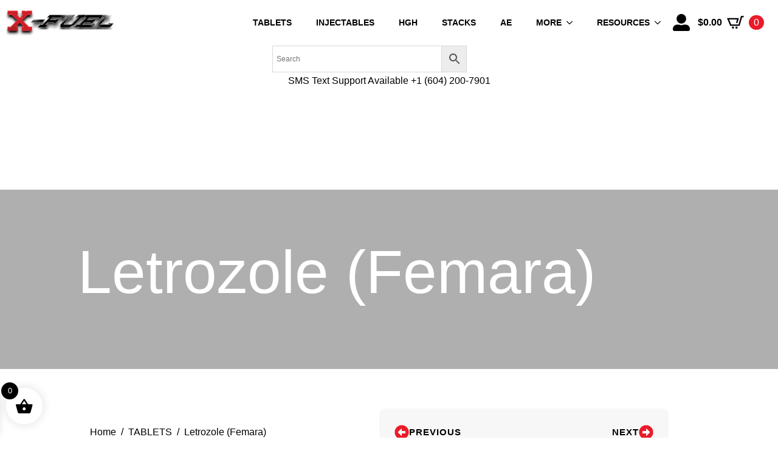

--- FILE ---
content_type: text/html; charset=UTF-8
request_url: https://canadian-steroids.is/product/letrozole-femara/
body_size: 40969
content:
<!doctype html><html lang="en-US"><head><script data-no-optimize="1">var litespeed_docref=sessionStorage.getItem("litespeed_docref");litespeed_docref&&(Object.defineProperty(document,"referrer",{get:function(){return litespeed_docref}}),sessionStorage.removeItem("litespeed_docref"));</script> <meta charset="UTF-8"><meta name="viewport" content="width=device-width, initial-scale=1"><title>Letrozole (Femara) - Buy Steroids Online in Canada</title><style>img:is([sizes="auto" i], [sizes^="auto," i]) { contain-intrinsic-size: 3000px 1500px }</style><meta property="product:price:amount" content="75"><meta property="product:price:currency" content="CAD"><meta name="dc.title" content="Letrozole (Femara) - Buy Steroids Online in Canada"><meta name="dc.description" content="Letrozole steroids are the highest quality at X-Fuel Canada. Shop online today! Fast and discreet shipping."><meta name="dc.relation" content="https://canadian-steroids.is/product/letrozole-femara/"><meta name="dc.source" content="https://canadian-steroids.is/"><meta name="dc.language" content="en_US"><meta name="description" content="Letrozole steroids are the highest quality at X-Fuel Canada. Shop online today! Fast and discreet shipping."><meta name="robots" content="index, follow, max-snippet:-1, max-image-preview:large, max-video-preview:-1"><link rel="canonical" href="https://canadian-steroids.is/product/letrozole-femara/"><meta property="og:url" content="https://canadian-steroids.is/product/letrozole-femara/"><meta property="og:site_name" content="Buy Steroids Online in Canada"><meta property="og:locale" content="en_US"><meta property="og:type" content="product"><meta property="article:author" content="https://www.facebook.com/profile.php?id=100069171466553"><meta property="article:publisher" content="https://www.facebook.com/profile.php?id=100069171466553"><meta property="og:title" content="Letrozole (Femara) - Buy Steroids Online in Canada"><meta property="og:description" content="Letrozole steroids are the highest quality at X-Fuel Canada. Shop online today! Fast and discreet shipping."><meta property="og:image" content="https://canadian-steroids.is/wp-content/uploads/2023/09/Untitled-designxletr-62-e1629782762777.png"><meta property="og:image:secure_url" content="https://canadian-steroids.is/wp-content/uploads/2023/09/Untitled-designxletr-62-e1629782762777.png"><meta property="og:image:width" content="400"><meta property="og:image:height" content="400"><meta property="og:image:alt" content="Letrozole (Femara)"><meta name="twitter:card" content="summary"><meta name="twitter:title" content="Letrozole (Femara) - Buy Steroids Online in Canada"><meta name="twitter:description" content="Letrozole steroids are the highest quality at X-Fuel Canada. Shop online today! Fast and discreet shipping."><meta name="twitter:image" content="https://canadian-steroids.is/wp-content/uploads/2023/09/Untitled-designxletr-62-e1629782762777.png"><link rel='dns-prefetch' href='//www.google.com' /><link rel='dns-prefetch' href='//www.googletagmanager.com' /> <script type="application/ld+json">{"@context":"https:\/\/schema.org\/","@type":"Product","name":"Letrozole (Femara)","image":"https:\/\/canadian-steroids.is\/wp-content\/uploads\/2023\/09\/Untitled-designxletr-62-e1629782762777.png","description":"Letrozole (Femara) is the most powerful Aromatase inhibitor on the market. It is very fast acting and it works great when used in emergency situations to combat estrogen related side effects when they start to get out of control. Dosages: 1mg\/day Learn more about Letrozole here &nbsp;","sku":"020","review":{"@type":"Review","author":{"@type":"Person","name":"admin"}},"offers":{"@type":"Offer","url":"https:\/\/canadian-steroids.is\/product\/letrozole-femara\/","priceCurrency":"CAD","price":"75","priceValidUntil":"2026-12-31","itemCondition":"https:\/\/schema.org\/NewCondition","availability":"https:\/\/schema.org\/InStock","shippingDetails":[{"@type":"OfferShippingDetails","shippingDestination":[{"@type":"DefinedRegion","addressCountry":"CA"}],"shippingRate":{"@type":"MonetaryAmount","value":25,"currency":"CAD"}}]}}</script> <script type="application/ld+json">{"@context":"https:\/\/schema.org","name":"Breadcrumb","@type":"BreadcrumbList","itemListElement":[{"@type":"ListItem","position":1,"item":{"@type":"WebPage","id":"https:\/\/canadian-steroids.is\/shop\/#webpage","url":"https:\/\/canadian-steroids.is\/shop\/","name":"Shop"}},{"@type":"ListItem","position":2,"item":{"@type":"WebPage","id":"https:\/\/canadian-steroids.is\/product\/letrozole-femara\/#webpage","url":"https:\/\/canadian-steroids.is\/product\/letrozole-femara\/","name":"Letrozole (Femara)"}}]}</script> <style id="litespeed-ccss">html{scroll-behavior:smooth}*,:after,:before{box-sizing:border-box}body{background-color:#fff;font-family:system-ui,-apple-system,"Segoe UI",Roboto,Helvetica,Arial,sans-serif,"Apple Color Emoji","Segoe UI Emoji"}html{line-height:1.4;-webkit-text-size-adjust:100%}h1{line-height:1.2}body{margin:0}h1{font-size:2em;margin:.67em 0}a{background-color:transparent}img{border-style:none}button,input{font-family:inherit;font-size:100%;line-height:1.15;margin:0}button,input{overflow:visible}button{text-transform:none}[type=button],button{-webkit-appearance:button}[type=button]::-moz-focus-inner,button::-moz-focus-inner{border-style:none;padding:0}[type=button]:-moz-focusring,button:-moz-focusring{outline:1px dotted ButtonText}[type=search]{-webkit-appearance:textfield;outline-offset:-2px}[type=search]::-webkit-search-decoration{-webkit-appearance:none}::-webkit-file-upload-button{-webkit-appearance:button;font:inherit}button.pswp__button{box-shadow:none!important;background-image:url(/wp-content/plugins/woocommerce/assets/css/photoswipe/default-skin/default-skin.png)!important}button.pswp__button,button.pswp__button--arrow--left:before,button.pswp__button--arrow--right:before{background-color:transparent!important}button.pswp__button--arrow--left,button.pswp__button--arrow--right{background-image:none!important}.pswp{display:none;position:absolute;width:100%;height:100%;left:0;top:0;overflow:hidden;-ms-touch-action:none;touch-action:none;z-index:1500;-webkit-text-size-adjust:100%;-webkit-backface-visibility:hidden;outline:0}.pswp *{-webkit-box-sizing:border-box;box-sizing:border-box}.pswp__bg{position:absolute;left:0;top:0;width:100%;height:100%;background:#000;opacity:0;-webkit-transform:translateZ(0);transform:translateZ(0);-webkit-backface-visibility:hidden;will-change:opacity}.pswp__scroll-wrap{position:absolute;left:0;top:0;width:100%;height:100%;overflow:hidden}.pswp__container{-ms-touch-action:none;touch-action:none;position:absolute;left:0;right:0;top:0;bottom:0}.pswp__container{-webkit-touch-callout:none}.pswp__bg{will-change:opacity}.pswp__container{-webkit-backface-visibility:hidden}.pswp__item{position:absolute;left:0;right:0;top:0;bottom:0;overflow:hidden}.pswp__button{width:44px;height:44px;position:relative;background:0 0;overflow:visible;-webkit-appearance:none;display:block;border:0;padding:0;margin:0;float:right;opacity:.75;-webkit-box-shadow:none;box-shadow:none}.pswp__button::-moz-focus-inner{padding:0;border:0}.pswp__button,.pswp__button--arrow--left:before,.pswp__button--arrow--right:before{background:url(/wp-content/plugins/woocommerce/assets/css/photoswipe/default-skin/default-skin.png) 0 0 no-repeat;background-size:264px 88px;width:44px;height:44px}.pswp__button--close{background-position:0 -44px}.pswp__button--share{background-position:-44px -44px}.pswp__button--fs{display:none}.pswp__button--zoom{display:none;background-position:-88px 0}.pswp__button--arrow--left,.pswp__button--arrow--right{background:0 0;top:50%;margin-top:-50px;width:70px;height:100px;position:absolute}.pswp__button--arrow--left{left:0}.pswp__button--arrow--right{right:0}.pswp__button--arrow--left:before,.pswp__button--arrow--right:before{content:'';top:35px;background-color:rgba(0,0,0,.3);height:30px;width:32px;position:absolute}.pswp__button--arrow--left:before{left:6px;background-position:-138px -44px}.pswp__button--arrow--right:before{right:6px;background-position:-94px -44px}.pswp__share-modal{display:block;background:rgba(0,0,0,.5);width:100%;height:100%;top:0;left:0;padding:10px;position:absolute;z-index:1600;opacity:0;-webkit-backface-visibility:hidden;will-change:opacity}.pswp__share-modal--hidden{display:none}.pswp__share-tooltip{z-index:1620;position:absolute;background:#fff;top:56px;border-radius:2px;display:block;width:auto;right:44px;-webkit-box-shadow:0 2px 5px rgba(0,0,0,.25);box-shadow:0 2px 5px rgba(0,0,0,.25);-webkit-transform:translateY(6px);-ms-transform:translateY(6px);transform:translateY(6px);-webkit-backface-visibility:hidden;will-change:transform}.pswp__counter{position:absolute;left:0;top:0;height:44px;font-size:13px;line-height:44px;color:#fff;opacity:.75;padding:0 10px}.pswp__caption{position:absolute;left:0;bottom:0;width:100%;min-height:44px}.pswp__caption__center{text-align:left;max-width:420px;margin:0 auto;font-size:13px;padding:10px;line-height:20px;color:#ccc}.pswp__preloader{width:44px;height:44px;position:absolute;top:0;left:50%;margin-left:-22px;opacity:0;will-change:opacity;direction:ltr}.pswp__preloader__icn{width:20px;height:20px;margin:12px}@media screen and (max-width:1024px){.pswp__preloader{position:relative;left:auto;top:auto;margin:0;float:right}}.pswp__ui{-webkit-font-smoothing:auto;visibility:visible;opacity:1;z-index:1550}.pswp__top-bar{position:absolute;left:0;top:0;height:44px;width:100%}.pswp__caption,.pswp__top-bar{-webkit-backface-visibility:hidden;will-change:opacity}.pswp__caption,.pswp__top-bar{background-color:rgba(0,0,0,.5)}.pswp__ui--hidden .pswp__button--arrow--left,.pswp__ui--hidden .pswp__button--arrow--right,.pswp__ui--hidden .pswp__caption,.pswp__ui--hidden .pswp__top-bar{opacity:.001}.aws-container .aws-search-form{position:relative;width:100%;float:none!important;display:-webkit-box!important;display:-moz-box!important;display:-ms-flexbox!important;display:-webkit-flex!important;display:flex!important;align-items:stretch;height:44px}.aws-container .aws-search-form *{-moz-box-sizing:border-box;-webkit-box-sizing:border-box;box-sizing:border-box;-moz-hyphens:manual;-webkit-hyphens:manual;hyphens:manual;border-radius:0!important}.aws-container .aws-search-form .aws-loader,.aws-container .aws-search-form .aws-loader:after{border-radius:50%!important;width:20px;height:20px}.aws-container .aws-search-form .aws-wrapper{flex-grow:1;position:relative;vertical-align:top;padding:0;width:100%;overflow:hidden}.aws-container .aws-search-form .aws-loader{position:absolute;display:none;right:10px;top:50%;z-index:999;margin:-10px 0 0;font-size:10px;text-indent:-9999em;border-top:3px solid #ededed;border-right:3px solid #ededed;border-bottom:3px solid #ededed;border-left:3px solid #555}.aws-container .aws-search-label{position:absolute!important;left:-10000px;top:auto;width:1px;height:1px;overflow:hidden;clip:rect(1px,1px,1px,1px)}.aws-container .aws-search-field{width:100%;max-width:100%;color:#313131;padding:6px;line-height:30px;display:block;font-size:12px;position:relative;z-index:2;-webkit-appearance:none;height:100%;min-height:inherit;margin:0!important;border:1px solid #d8d8d8;outline:0}.aws-container .aws-search-field::-ms-clear{display:none;width:0;height:0}.aws-container .aws-search-field::-ms-reveal{display:none;width:0;height:0}.aws-container .aws-search-field::-webkit-search-cancel-button,.aws-container .aws-search-field::-webkit-search-decoration,.aws-container .aws-search-field::-webkit-search-results-button,.aws-container .aws-search-field::-webkit-search-results-decoration{display:none}.aws-container .aws-search-form .aws-search-clear{display:none!important;position:absolute;top:0;right:0;z-index:2;color:#757575;height:100%;width:38px;padding:0 0 0 10px;text-align:left}.aws-container .aws-search-form .aws-search-clear span{position:relative;display:block;font-size:24px;line-height:24px;top:50%;margin-top:-12px}.aws-container .aws-search-form .aws-search-btn{padding:0;line-height:10px;width:42px}.aws-container .aws-search-form .aws-search-btn_icon{display:inline-block;fill:currentColor;height:24px;line-height:24px;position:relative;width:42px;color:#555}.aws-container .aws-search-form .aws-search-btn svg{display:block;height:100%;width:100%}.aws-container .aws-search-form .aws-form-btn{display:-webkit-box;display:-moz-box;display:-ms-flexbox;display:-webkit-flex;display:flex;justify-content:center;flex-direction:column;text-align:center;background:#ededed;border:1px solid #d8d8d8;margin:0 0 0-1px;position:relative;white-space:nowrap}[class^=xoo-wsc-icon-],[class*=" xoo-wsc-icon-"]{font-family:'Woo-Side-Cart'!important;speak:never;font-style:normal;font-weight:400;font-variant:normal;text-transform:none;line-height:1;-webkit-font-smoothing:antialiased;-moz-osx-font-smoothing:grayscale}.xoo-wsc-icon-bag2:before{content:"\e910"}.xoo-wsc-icon-basket1:before{content:"\e904"}.xoo-wsc-icon-cross:before{content:"\e909"}.xoo-wsc-icon-spinner8:before{content:"\e981"}.xoo-wsc-markup *::-webkit-scrollbar{width:8px}.xoo-wsc-markup *::-webkit-scrollbar-track{border-radius:10px;background:#f0f0f0}.xoo-wsc-markup *::-webkit-scrollbar-thumb{border-radius:50px;background:#d1d1d1}.xoo-wsc-container{position:fixed;background-color:#fff;z-index:999999;display:flex;flex-direction:column;width:95%}.xoo-wsc-modal *{box-sizing:border-box}.xoo-wsc-markup a{text-decoration:none}.xoo-wsc-opac{position:fixed;top:0;left:0;right:0;bottom:0;background-color:#000;z-index:999996;opacity:0;height:0}.xoo-wsc-body{flex-grow:1;overflow:auto}span.xoo-wsc-loader{display:none;position:absolute;left:0;right:0;top:0;bottom:0;opacity:.5;background-color:#eee;opacity:.7;z-index:10}.xoo-wsc-loader-icon{display:none}.xoo-wsc-basket{margin:10px;z-index:9999997;position:fixed;align-items:center;justify-content:center;width:60px;height:60px}.xoo-wsc-items-count{border-radius:50%;position:absolute;font-size:13px;width:28px;height:28px;line-height:28px;text-align:center;overflow:hidden}.xoo-wsc-notice-container{z-index:2;position:absolute;top:0;left:0;right:0;display:none}ul.xoo-wsc-notices{margin:0;list-style-type:none;padding:0}.xoo-wscb-icon{font-size:37px}.xoo-wscb-count{position:absolute;z-index:1;background-color:transparent;font-size:15px;height:45px;line-height:45px;text-align:center;left:0;right:0}.xoo-wsc-header{padding:15px;color:#000}span.xoo-wsch-close{position:absolute}span.xoo-wsch-text{margin-left:8px}.xoo-wsch-top{align-items:center}.xoo-wsch-top .xoo-wsch-basket{display:table;position:relative}.xoo-wsch-top{display:flex;margin:0 auto}.xoo-wsc-ft-buttons-cont{display:grid;text-align:center;grid-column-gap:5px;grid-row-gap:5px}a.xoo-wsc-ft-btn,.xoo-wsc-container .xoo-wsc-btn{display:flex;align-items:center;justify-content:center;flex-wrap:wrap}a.xoo-wsc-ft-btn,.xoo-wsc-container .xoo-wsc-btn{text-decoration:none}.xoo-wsc-ft-buttons-cont a.xoo-wsc-ft-btn:only-child{grid-column:1/-1}.xoo-wsc-empty-cart{padding:30px;display:flex;flex-direction:column;align-items:center}.xoo-wsc-empty-cart>*{margin-bottom:20px}.xoo-wsc-markup-notices{top:20%;right:-100%;left:auto;position:fixed;box-shadow:2px 2px 9px 3px #eee;z-index:999997;width:0;max-width:400px}.xoo-wsc-ft-buttons-cont a.xoo-wsc-ft-btn,.xoo-wsc-container .xoo-wsc-btn{background-color:#fff;color:#0a0a0a;border:2px solid #000;padding:10px 20px}.xoo-wsc-footer{background-color:#fff;color:#000;padding:10px 20px;box-shadow:0 -5px 10px #0000001a}.xoo-wsc-footer,.xoo-wsc-footer a{font-size:18px}.xoo-wsc-ft-buttons-cont{grid-template-columns:auto}.xoo-wsc-basket{bottom:12px;left:0;background-color:#fff;color:#000;box-shadow:0px 0px 15px 2px #0000001a;border-radius:50%;display:flex;width:60px;height:60px}.xoo-wsc-bki{font-size:30px}.xoo-wsc-items-count{top:-12px;left:-12px}.xoo-wsc-items-count{background-color:#000;color:#fff}.xoo-wsc-container{max-width:320px;left:-320px;top:0;bottom:0;bottom:0;font-family:}span.xoo-wsch-close{font-size:16px;left:10px}.xoo-wsch-top{justify-content:center}.xoo-wsch-text{font-size:20px}.xoo-wsc-header{color:#000;background-color:#fff;border-bottom:2px solid #eee}.xoo-wsc-body{background-color:#fff}.xoo-wsc-body,.xoo-wsc-body a{font-size:16px;color:#000}.breakdance-woocommerce .woocommerce-Price-amount,.breakdance-woocommerce .woocommerce-Price-amount bdi{font-weight:var(--bde-woo-typography-font-weight-heavy);color:var(--bde-woo-base-headings-color);display:inline;text-decoration:none;line-height:var(--bde-woo-base-heading-line-height)}.breakdance-woocommerce .woocommerce-Price-currencySymbol{display:inline;line-height:var(--bde-woo-base-heading-line-height)}.breakdance .bde-mini-cart-offcanvas-title{color:var(--bde-woo-base-headings-color);font-weight:var(--bde-woo-typography-font-weight-normal);font-size:var(--bde-woo-typography__size-large);font-family:var(--bde-woo-typography__size-large-font-family);line-height:var(--bde-woo-base-heading-line-height);text-align:left;margin:0;padding:0}.breakdance-woocommerce .woocommerce-notices-wrapper{width:100%}.breakdance-woocommerce .woocommerce-notices-wrapper:empty{display:none}.breakdance-woocommerce .woocommerce-mini-cart__empty-message{color:var(--bde-woo-notices__info-text);background:var(--bde-woo-notices__info-background);border-radius:var(--bde-woo-notices__border-radius);padding:var(--bde-woo-notices__padding);font-weight:var(--bde-woo-typography-font-weight-medium);padding-left:var(--bde-woo-notices__padding-left);font-size:var(--bde-woo-typography__size-standard);font-family:var(--bde-woo-typography__size-standard-font-family);line-height:var(--bde-woo-base-paragraph-line-height);position:relative;width:100%}.breakdance-woocommerce .woocommerce-mini-cart__empty-message:after{content:"";clear:both;display:table}.breakdance-woocommerce .woocommerce-mini-cart__empty-message:before{content:"";background-color:var(--info-svg-icon-color);-webkit-mask-image:var(--info-svg-icon);mask-image:var(--info-svg-icon);-webkit-mask-size:contain;mask-size:contain;-webkit-mask-repeat:no-repeat;mask-repeat:no-repeat;-webkit-mask-position:center;mask-position:center;width:var(--bde-woo-notices__icon-size);height:var(--bde-woo-notices__icon-size);position:absolute;top:calc(50% - var(--bde-woo-notices__icon-size)/2);left:var(--bde-woo-notices__padding)}.breakdance-woocommerce .woocommerce-notices-wrapper{margin-top:0;margin-bottom:var(--bde-woo-base-big-gaps)}.breakdance-woocommerce .woocommerce-notices-wrapper{display:flex;flex-direction:column;gap:var(--bde-woo-base-big-gaps)}@media (max-width:767px){.breakdance-woocommerce .woocommerce-cart-form__contents td.product-thumbnail{width:100%;grid-area:span 3}}.bde-mini-cart{position:relative;--bde-mini-cart-padding-top:20px;--bde-mini-cart-padding-right:20px;--bde-mini-cart-padding-bottom:20px;--bde-mini-cart-padding-left:20px}.bde-mini-cart-toggle{display:flex;align-items:center;color:#4b5563;text-decoration:none!important;padding:13px}.bde-mini-cart-toggle__subtotal{margin-right:var(--bde-woo-base-standard-gaps)}.bde-mini-cart-toggle__icon{position:relative;display:inline-block;align-items:center;background-color:var(--bde-woo-base-text-color);content:"";width:28px;height:28px;mask:url(/wp-content/plugins/breakdance/subplugins/breakdance-woocommerce/css/icons/cart.svg);-webkit-mask:url(/wp-content/plugins/breakdance/subplugins/breakdance-woocommerce/css/icons/cart.svg);mask-size:contain;-webkit-mask-size:contain;mask-repeat:no-repeat;-webkit-mask-repeat:no-repeat;mask-position:0 2px;-webkit-mask-position:0 2px}.bde-mini-cart-toggle__counter{display:inline-flex;align-items:center;justify-content:center;text-align:center;font-size:var(--bde-woo-typography__size-standard);font-family:var(--bde-woo-typography__size-standard-font-family);color:var(--bde-woo-base-text-on-primary-color);line-height:1;background-color:var(--bde-woo-base-primary-color);border-radius:100px;margin-left:var(--bde-woo-base-standard-gaps);padding:4px 8px;font-weight:var(--bde-woo-typography-font-weight-medium);flex-shrink:0}.bde-mini-cart-offcanvas-body{--cart-image-size:80px;position:absolute;top:100%;z-index:var(--bde-z-index-minicart);display:flex;flex-direction:column;width:420px;background-color:#fff;box-shadow:#fff 0 0 0 0,rgba(0,0,0,.05) 0 0 0 1px,rgba(0,0,0,.1) 0 10px 15px -3px,rgba(0,0,0,.05) 0 4px 6px -2px;opacity:0;visibility:hidden;overflow:hidden}.bde-mini-cart-offcanvas-body>*{margin-bottom:0}.bde-mini-cart-offcanvas-topbar{display:flex;justify-content:space-between;align-items:center;padding-top:var(--bde-mini-cart-padding-top);padding-bottom:var(--bde-mini-cart-padding-top);padding-left:var(--bde-mini-cart-padding-left);padding-right:var(--bde-mini-cart-padding-right)}.bde-mini-cart-offcanvas-overlay{position:fixed;top:0;right:0;bottom:0;left:0;z-index:var(--bde-z-index-minicart-backdrop);display:none;background-color:rgba(0,0,0,.3);opacity:0}.bde-mini-cart-offcanvas__close-button{position:relative;font-size:var(--bde-woo-typography__size-large);font-family:var(--bde-woo-typography__size-large-font-family);line-height:.5;color:var(--bde-woo-widgets__remove-item-from-cart-color);opacity:.5;border:none;background-color:transparent;padding:0 10px;height:100%;margin-right:-10px}.bde-mini-cart-offcanvas .widget_shopping_cart_content{flex:1;display:flex;flex-direction:column;overflow-y:hidden}.bde-mini-cart-offcanvas .bde-mini-cart-item-thumbnail{grid-area:span 2}.bde-mini-cart-offcanvas .woocommerce-mini-cart__empty-message{text-align:center;border-top:solid 1px var(--grey-200);margin:0;padding:35px 0}.bde-mini-cart-toggle__subtotal .woocommerce-Price-amount bdi{font-weight:var(--bde-woo-typography-font-weight-heavy);color:var(--bde-woo-base-headings-color);display:inline;text-decoration:none;line-height:var(--bde-woo-base-heading-line-height);font-size:var(--bde-woo-typography__size-standard);font-family:var(--bde-woo-typography__size-standard-font-family)}.bde-mini-cart-offcanvas--dropdown .bde-mini-cart-offcanvas-body{--cart-scale:.95;--cart-translate-x:0px;--cart-image-size:60px;transform:scale(var(--cart-scale)) translateX(var(--cart-translate-x));border-radius:8px}.bde-mini-cart-offcanvas--dropdown.bde-mini-cart-offcanvas--left .bde-mini-cart-offcanvas-body{transform-origin:top right;right:0}.breakdance .section-background-overlay{position:absolute;top:0;left:0;bottom:0;right:0}.breakdance-form input{vertical-align:middle;white-space:normal;line-height:1}.breakdance-form input{margin:0;border:0;padding:0;appearance:none;-webkit-appearance:none}.breakdance-form input::-webkit-datetime-edit{padding:0;display:block;margin-bottom:1px}.breakdance-menu{--menu-background:#fff;--menu-max-height:calc(100vh - var(--mobile-buffer-y));--menu-alignment:flex-start;--menu-duration:var(--bde-transition-duration,.3s);--menu-base-font-size:.875em;--mobile-offset-y:calc(100% + 15px);--mobile-offset-x:0;--mobile-offcanvas-width:400px;--mobile-topbar-padding:15px;--mobile-topbar-logo-width:110px;--mobile-topbar-logo-order:-1;--mobile-topbar-close-button-size:20px;--mobile-topbar-close-button-color:var(--bde-headings-color);--mobile-topbar-close-button-color-hover:var(--mobile-topbar-close-button-color);--mobile-topbar-close-button-bar-height:2px;--toggle-background-color:transparent;--toggle-background-color-hover:var(--toggle-background-color);--toggle-active-background-color:var(--toggle-background-color);--toggle-padding:0px;--toggle-radius:0px;--toggle-layer-width:32px;--toggle-layer-height:4px;--toggle-layer-spacing:6px;--toggle-layer-color:var(--bde-headings-color);--toggle-layer-color-hover:var(--toggle-layer-color);--toggle-layer-color-active:var(--toggle-layer-color);--toggle-layer-border-radius:0px;--links-gap:0px;--link-padding-top:20px;--link-padding-bottom:20px;--link-padding-left:20px;--link-padding-right:20px;--link-color:var(--bde-headings-color);--link-color-hover:var(--link-color);--link-background-color:transparent;--link-background-color-hover:var(--link-background-color);--link-alignment:space-between;--link-effect-thickness:3px;--link-effect-color:var(--link-color);--link-effect-color-hover:var(--link-effect-color);--link-effect-radius:0px;--link-color-active:var(--link-color);--link-background-color-active:var(--link-background-color);--link-arrow-display:block;--link-arrow-color:var(--link-color);--link-arrow-color-hover:var(--link-color-hover);--link-arrow-size:10px;--link-arrow-gap:8px;--link-arrow-offset-y:0px;--link-arrow-close-rotation:0deg;--link-arrow-open-rotation:-180deg;--link-arrow-rotation:var(--link-arrow-close-rotation);--link-border:1px solid var(--link-border-color);--link-border-color:#eee;--dropdown-animation-duration:var(--menu-duration);--dropdown-caret-display:block;--dropdown-caret-radius:3px;--dropdown-caret-size:12px;--dropdown-background-color:#fff;--dropdown-custom-offset-y:20px;--dropdown-edge-offset:20px;--dropdown-border-radius:8px;--dropdown-custom-width:500px;--dropdown-section-padding:30px;--dropdown-section-gap:var(--gap-lg);--dropdown-links-gap:var(--gap-sm);--dropdown-link-color:var(--bde-headings-color);--dropdown-link-icon-display:block;--dropdown-link-icon-size:16px;--dropdown-link-icon-spacing:10px;--dropdown-link-icon-alignment:center;--dropdown-link-description-display:block;--dropdown-link-description-spacing:0px;--dropdown-link-icon-x:0px;--dropdown-link-icon-y:0px;--dropdown-link-img-opacity:1;--dropdown-link-img-opacity-hover:1;--dropdown-columns-stack:row;--dropdown-columns-gap:var(--gap-xl);--dropdown-column-title-spacing:0px;--dropdown-sections-stack:column;--dropdown-section-light-background:#fff;--dropdown-section-dark-background:#f6f9fc;--gap-xl:60px;--gap-lg:30px;--gap-sm:15px;--gap-xs:10px;--gap-none:0;--arrow-icon:url("data:image/svg+xml,%3Csvg xmlns='http://www.w3.org/2000/svg' viewBox='0 0 448 512'%3E%3Cpath d='M441.9 167.3l-19.8-19.8c-4.7-4.7-12.3-4.7-17 0L224 328.2 42.9 147.5c-4.7-4.7-12.3-4.7-17 0L6.1 167.3c-4.7 4.7-4.7 12.3 0 17l209.4 209.4c4.7 4.7 12.3 4.7 17 0l209.4-209.4c4.7-4.7 4.7-12.3 0-17z'%3E%3C/path%3E%3C/svg%3E");--mobile-link-padding-top:20px;--mobile-link-padding-bottom:20px;--mobile-link-padding-left:20px;--mobile-link-padding-right:20px;--mobile-link-level-2-padding-top:12px;--mobile-link-level-2-padding-bottom:12px;--mobile-link-level-2-padding-left:25px;--mobile-link-level-2-padding-right:20px;--mobile-link-level-3-padding-top:12px;--mobile-link-level-3-padding-bottom:12px;--mobile-link-level-3-padding-left:30px;--mobile-link-level-3-padding-right:30px}.breakdance-menu{position:relative;-webkit-font-smoothing:antialiased;text-align:left;height:var(--menu-height)}:root .breakdance-menu{display:flex}.breakdance-menu-list{display:flex;align-items:center;justify-content:var(--menu-alignment);gap:var(--links-gap);list-style-type:none;margin:0;padding:0}.breakdance-menu-item{position:relative}.breakdance-menu .breakdance-menu-link{position:relative;z-index:1;display:flex;flex-direction:row;align-items:center;justify-content:var(--link-alignment);flex:1;font-size:var(--menu-base-font-size);font-family:inherit;font-weight:500;line-height:1;text-decoration:none;color:var(--link-color);padding:var(--link-padding-top) var(--link-padding-right) var(--link-padding-bottom) var(--link-padding-left);margin:0;border:none;background-color:var(--link-background-color);white-space:nowrap}.breakdance-menu-link-arrow{position:relative;z-index:1;align-self:stretch;border:none;background-color:transparent;padding:var(--link-padding-top) var(--link-padding-right) var(--link-padding-bottom) 0}.breakdance-menu-link-arrow:after{content:"";display:var(--link-arrow-display);-webkit-mask-image:var(--arrow-icon);mask-image:var(--arrow-icon);-webkit-mask-size:cover;mask-size:cover;-webkit-mask-position:center;mask-position:center;margin-left:var(--link-arrow-gap);font-size:var(--link-arrow-size);width:1em;height:1em;background-color:var(--link-arrow-color);transform:translateY(var(--link-arrow-offset-y)) rotate(var(--link-arrow-rotation));flex-shrink:0}.breakdance-dropdown{--dropdown-offset-x:0px;--dropdown-caret-x:0px;--translate-x:0px;--translate-y:0px;--rotate-x:0deg;--scale:1;position:relative}.breakdance-dropdown .breakdance-menu-link{padding-right:0}.breakdance-dropdown-toggle{position:relative;display:flex;align-items:center}.breakdance-dropdown-floater{position:absolute;top:calc(var(--dropdown-offset-y) + var(--dropdown-custom-offset-y));left:var(--dropdown-offset-x);z-index:var(--bde-z-index-menu-dropdown);min-width:100%;opacity:0;visibility:hidden;backface-visibility:hidden;transform:translate(var(--translate-x)) translateY(var(--translate-y)) rotateX(var(--rotate-x)) scale(var(--scale)) translateZ(0)}.breakdance-dropdown-body{position:relative;z-index:1;flex-grow:1;display:flex;flex-direction:var(--dropdown-sections-stack);width:100%;background-color:var(--dropdown-background-color);box-shadow:0 50px 100px -20px #32325d40,0 30px 60px -30px #0000004d;border-radius:var(--dropdown-border-radius);overflow:hidden}.breakdance-dropdown-section{display:flex;flex-wrap:wrap;padding:var(--dropdown-section-padding);gap:var(--dropdown-section-gap);width:var(--dropdown-section-width)}.breakdance-dropdown-links{display:flex;flex-direction:column;gap:var(--dropdown-links-gap);list-style-type:none;margin:0;padding:0}.breakdance-menu .breakdance-dropdown-link{display:flex;align-items:center;font-size:var(--menu-base-font-size);line-height:1.5;text-decoration:none;color:var(--dropdown-link-color);white-space:nowrap}.breakdance-dropdown-link__text{display:block}.breakdance-menu-topbar{display:none;justify-content:space-between;padding:var(--mobile-topbar-padding)}.breakdance-menu-topbar-logo{display:flex;max-width:100%;width:var(--mobile-topbar-logo-width);height:auto;order:var(--mobile-topbar-logo-order)}.breakdance-menu-topbar-logo img{width:100%;height:100%}.breakdance-menu-close-button{position:relative;font-size:var(--mobile-topbar-close-button-size);width:1em;height:1em;text-indent:-9999px;background:0 0;border:none;margin:0;padding:0;transform:rotate(45deg);flex-shrink:0}.breakdance-menu-close-button:after,.breakdance-menu-close-button:before{content:"";position:absolute;background-color:var(--mobile-topbar-close-button-color)}.breakdance-menu-close-button:after{top:0;left:50%;width:var(--mobile-topbar-close-button-bar-height);height:100%;transform:translate(-50%)}.breakdance-menu-close-button:before{top:50%;left:0;width:100%;height:var(--mobile-topbar-close-button-bar-height);transform:translateY(-50%)}.breakdance-dropdown--wp .breakdance-dropdown-links{width:100%;gap:var(--dropdown-links-gap)}.breakdance-dropdown--wp .breakdance-dropdown-links .menu-item{display:flex;flex-direction:column;gap:var(--dropdown-links-gap)}.breakdance-menu-toggle{display:none;align-items:center;border:none;color:var(--toggle-layer-color);background-color:var(--toggle-background-color);backface-visibility:hidden;padding:var(--toggle-padding);border-radius:var(--toggle-radius);min-height:var(--toggle-layer-width);box-sizing:content-box}.breakdance-menu-toggle-icon{width:var(--toggle-layer-width);height:calc(var(--toggle-layer-height)*3 + var(--toggle-layer-spacing)*2);display:inline-block;position:relative}.breakdance-menu-toggle-lines{top:50%;display:block;margin-top:calc(var(--toggle-layer-height)/-2)}.breakdance-menu-toggle-lines,.breakdance-menu-toggle-lines:before,.breakdance-menu-toggle-lines:after{content:"";position:absolute;display:block;width:var(--toggle-layer-width);height:var(--toggle-layer-height);background-color:currentColor;border-radius:var(--toggle-layer-border-radius)}.breakdance-menu-toggle-lines:before{top:calc((var(--toggle-layer-spacing) + var(--toggle-layer-height))*-1)}.breakdance-menu-toggle-lines:after{bottom:calc((var(--toggle-layer-spacing) + var(--toggle-layer-height))*-1)}:root{--swiper-theme-color:#007aff}:root{--swiper-navigation-size:44px}.breakdance .bde-section{position:relative;width:100%;background-position:center center;background-size:cover}.breakdance .bde-section .section-container{max-width:var(--bde-section-width);background-size:cover;position:relative;display:flex;flex-direction:column;align-items:flex-start;text-align:left;margin:0 auto;padding:var(--bde-section-vertical-padding) var(--bde-section-horizontal-padding)}.breakdance .bde-columns{max-width:100%;width:100%;display:flex;flex-direction:row;flex-wrap:nowrap;gap:var(--bde-column-gap)}.breakdance .bde-column{display:flex;flex-direction:column;justify-content:flex-start;text-align:left;align-items:flex-start;width:calc(var(--column-width) - var(--bde-column-gap)*((var(--columnCount) - 1)/var(--columnCount)));position:relative;background-size:cover}.breakdance .bde-heading{max-width:100%;margin:0}.breakdance .bde-adjacentposts{width:100%;max-width:100%;display:flex;gap:20px;text-align:left}.breakdance .bde-heading{max-width:100%;margin:0}.breakdance .bde-code-block{max-width:100%;display:flex;flex-direction:column;align-items:flex-start;text-align:left}.breakdance .bde-header-builder{position:relative;width:100%;background-color:var(--bde-background-color);--bde-header-width:var(--bde-section-width);--bde-header-sticky-top:calc(var(--bde-header-sticky-offset) + var(--wp-admin--admin-bar--height,0px));--bde-header-sticky-offset:0px;--bde-header-sticky-duration:var(--bde-transition-duration)}.breakdance .bde-header-builder .bde-header-builder__container{gap:20px;display:flex;align-items:center;justify-content:space-between;margin:0 auto;max-width:var(--bde-header-width);padding:var(--bde-section-horizontal-padding) var(--bde-section-horizontal-padding)}.breakdance .bde-header-builder.bde-header-builder--sticky{position:fixed;z-index:var(--bde-z-index-header-sticky);top:var(--bde-header-sticky-top)}.breakdance .bde-image{max-width:100%}.breakdance-image{position:relative;display:flex;flex-direction:column;max-width:100%;margin:0;border:none}.breakdance-image-clip{overflow:hidden}.breakdance-image-object{display:block;max-width:100%;height:auto}.breakdance-image-link{display:block}.breakdance .bde-div{display:flex;flex-direction:column;align-items:flex-start;text-align:left;max-width:100%;position:relative;background-size:cover}.breakdance .bde-code-block{max-width:100%;display:flex;flex-direction:column;align-items:flex-start;text-align:left}.breakdance .bde-mini-cart{text-align:left}.breakdance .bde-icon{display:flex}.breakdance .bde-section{position:relative;width:100%;background-position:center center;background-size:cover}.breakdance .bde-section .section-container{max-width:var(--bde-section-width);background-size:cover;position:relative;display:flex;flex-direction:column;align-items:flex-start;text-align:left;margin:0 auto;padding:var(--bde-section-vertical-padding) var(--bde-section-horizontal-padding)}.breakdance .bde-columns{max-width:100%;width:100%;display:flex;flex-direction:row;flex-wrap:nowrap;gap:var(--bde-column-gap)}.breakdance .bde-column{display:flex;flex-direction:column;justify-content:flex-start;text-align:left;align-items:flex-start;width:calc(var(--column-width) - var(--bde-column-gap)*((var(--columnCount) - 1)/var(--columnCount)));position:relative;background-size:cover}.breakdance .bde-shortcode{max-width:100%;width:100%}.breakdance .bde-section{position:relative;width:100%;background-position:center center;background-size:cover}.breakdance .bde-section .section-container{max-width:var(--bde-section-width);background-size:cover;position:relative;display:flex;flex-direction:column;align-items:flex-start;text-align:left;margin:0 auto;padding:var(--bde-section-vertical-padding) var(--bde-section-horizontal-padding)}.breakdance .bde-columns{max-width:100%;width:100%;display:flex;flex-direction:row;flex-wrap:nowrap;gap:var(--bde-column-gap)}.breakdance .bde-column{display:flex;flex-direction:column;justify-content:flex-start;text-align:left;align-items:flex-start;width:calc(var(--column-width) - var(--bde-column-gap)*((var(--columnCount) - 1)/var(--columnCount)));position:relative;background-size:cover}.breakdance .bde-heading{max-width:100%;margin:0}.breakdance .bde-image{max-width:100%}.breakdance-image{position:relative;display:flex;flex-direction:column;max-width:100%;margin:0;border:none}.breakdance-image-clip{overflow:hidden}.breakdance-image-object{display:block;max-width:100%;height:auto}.breakdance-image-link{display:block}.breakdance .bde-div{display:flex;flex-direction:column;align-items:flex-start;text-align:left;max-width:100%;position:relative;background-size:cover}:root{--white:#fff;--grey-50:#f9fafb;--grey-100:#f3f4f6;--grey-200:#e5e7eb;--grey-300:#d1d5db;--grey-400:#9ca3af;--grey-450:#787e8b;--grey-500:#6b7280;--grey-600:#4b5563;--grey-700:#374151;--grey-800:#1f2937;--grey-900:#111827;--blue-500:#3b82f6;--blue-600:#2563eb;--pink-600:#db2777;--emerald-100:#d1fae5;--emerald-700:#047857;--sky-100:#e0f2fe;--sky-500:#0ea5e9;--red-50:#fef2f2;--red-500:#ef4444;--red-700:#b91c1c;--indigo-50:#eef2ff;--indigo-600:#4f46e5;--indigo-700:#4338ca;--yellow-500:#fbbf24;--bde-brand-primary-color:#ea1b29;--bde-brand-primary-color-hover:#ea1b29;--bde-body-font-family:"Roboto",sans-serif;--bde-heading-font-family:"Teko",sans-serif;--bde-base-font-size:16px;--bde-body-font-size:16px;--bde-font-size-ratio:1.25;--bde-h6-font-size:var(--bde-base-font-size);--bde-h5-font-size:calc(var(--bde-h6-font-size)*var(--bde-font-size-ratio));--bde-h4-font-size:25px;--bde-h3-font-size:25px;--bde-h2-font-size:60px;--bde-h1-font-size:100px;--bde-body-text-color:#000;--bde-headings-color:#000;--bde-background-color:#fff;--bde-palette-main-1:#ea1b29;--bde-palette-color-2:#000;--bde-palette-color-7:#fff;--bde-palette-color-8:#f7f7f7;--bde-palette-color-3:#fff;--bde-palette-color-4:#000;--bde-palette-color-5:#fff;--bde-palette-color-6:#000;--bde-palette-color-9:#1f1f1f;--bde-palette-color-10:#fff;--bde-palette-color-11:#FFFFFFF0;--bde-palette-color-12:#FFFFFF45;--bde-column-gap:32px;--bde-section-width:1120px;--bde-section-vertical-padding:100px;--bde-section-horizontal-padding:20px;--bde-button-primary-border-color:transparent;--bde-button-primary-border-color-hover:transparent;--bde-button-primary-text-color:#fff;--bde-button-primary-text-color-hover:#fff;--bde-button-secondary-text-color-hover:#fff;--bde-button-secondary-background-color:transparent;--bde-button-custom-border-color:var(--grey-900);--bde-button-custom-border-color-hover:var(--grey-700);--bde-button-custom-text-color:var(--white);--bde-button-custom-text-color-hover:var(--white);--bde-button-custom-background-color:var(--grey-900);--bde-button-custom-background-color-hover:var(--grey-700);--bde-button-font-weight:500;--bde-button-border-radius:3px;--bde-button-border-width:1px;--bde-button-padding-base:14px 24px;--bde-button-padding-sm:8px 16px;--bde-button-padding-lg:28px 54px;--bde-button-line-height:1;--bde-form-gap:16px;--bde-form-after-label:8px;--bde-form-after-sublabel:8px;--bde-form-input-border-radius:3px;--bde-form-input-background-color:var(--white);--bde-form-input-padding-top:12px;--bde-form-input-padding-right:16px;--bde-form-input-padding-bottom:12px;--bde-form-input-padding-left:16px;--bde-form-input-placeholder-color:var(--grey-450);--bde-form-input-border-width:1px;--bde-form-input-border-color:var(--grey-300);--bde-form-label-font-weight:500;--bde-form-label-required-color:var(--red-700);--bde-form-label-required-nudge-x:0;--bde-form-label-required-nudge-y:0;--bde-form-label-required-size:inherit;--bde-form-text-color:var(--grey-700);--bde-form-input-focused-background-color:var(--white);--bde-form-input-input-shadow:none;--bde-form-checkbox-size:1em;--bde-woo-products-list-gap:var(--bde-woo-base-large-gaps);--bde-woo-base-paragraph-line-height:1.4;--bde-woo-base-heading-line-height:1.2;--bde-woo-base-border-color:var(--grey-300);--bde-woo-base-text-on-primary-color:var(--white);--bde-woo-base-space:8px;--bde-woo-base-ratio:1.618;--bde-woo-typography-font-weight-normal:400;--bde-woo-typography-font-weight-medium:500;--bde-woo-typography-font-weight-heavy:600;--bde-woo-buttons-and-links-line-height:1;--bde-woo-buttons-and-links__disabled-button-color:var(--grey-300);--bde-woo-buttons-and-links__disabled-button-text-color:var(--white);--bde-woo-buttons-and-links__nav-link-background-active:var(--grey-50);--bde-woo-buttons-and-links__nav-border-radius:4px;--bde-woo-forms__inputs-select2-selected-item:var(--grey-300);--bde-woo-forms__wrappers-small:360px;--error-svg-icon:url('data:image/svg+xml;utf8,<svg xmlns="http://www.w3.org/2000/svg" width="24" height="24" viewBox="0 0 24 24"><path d="M12 0c-6.627 0-12 5.373-12 12s5.373 12 12 12 12-5.373 12-12-5.373-12-12-12zm5.5 16.084l-1.403 1.416-4.09-4.096-4.102 4.096-1.405-1.405 4.093-4.092-4.093-4.098 1.405-1.405 4.088 4.089 4.091-4.089 1.416 1.403-4.092 4.087 4.092 4.094z"/></svg>');--success-svg-icon:url('data:image/svg+xml;utf8,<svg xmlns="http://www.w3.org/2000/svg" width="24" height="24" viewBox="0 0 24 24"><path d="M12 0c-6.627 0-12 5.373-12 12s5.373 12 12 12 12-5.373 12-12-5.373-12-12-12zm-1 17l-5-5.299 1.399-1.43 3.574 3.736 6.572-7.007 1.455 1.403-8 8.597z"/></svg>');--info-svg-icon:url('data:image/svg+xml;utf8,<svg xmlns="http://www.w3.org/2000/svg" width="24" height="24" viewBox="0 0 24 24"><path d="M12 0c-6.627 0-12 5.373-12 12s5.373 12 12 12 12-5.373 12-12-5.373-12-12-12zm1 18h-2v-6h-2v-2h4v8zm-1-9.75c-.69 0-1.25-.56-1.25-1.25s.56-1.25 1.25-1.25 1.25.56 1.25 1.25-.56 1.25-1.25 1.25z"/></svg>');--chevron-svg-icon:url('data:image/svg+xml;utf8,<svg xmlns="http://www.w3.org/2000/svg" width="24" height="24" viewBox="0 0 24 24"><path d="M0 7.33l2.829-2.83 9.175 9.339 9.167-9.339 2.829 2.83-11.996 12.17z"/></svg>');--checkbox-svg-icon:url('data:image/svg+xml;utf8,<svg xmlns="http://www.w3.org/2000/svg" width="24" height="24" viewBox="0 0 24 24"><path d="M9 21.035l-9-8.638 2.791-2.87 6.156 5.874 12.21-12.436 2.843 2.817z"/></svg>');--radiobutton-svg-icon:url('data:image/svg+xml;utf8,<svg xmlns="http://www.w3.org/2000/svg" width="24" height="24" viewBox="0 0 24 24"><circle cx="12" cy="12" r="12"/></svg>');--show-password-svg-icon:url('data:image/svg+xml;utf8,<svg xmlns="http://www.w3.org/2000/svg" width="24" height="24" viewBox="0 0 24 24"><path d="M12.015 7c4.751 0 8.063 3.012 9.504 4.636-1.401 1.837-4.713 5.364-9.504 5.364-4.42 0-7.93-3.536-9.478-5.407 1.493-1.647 4.817-4.593 9.478-4.593zm0-2c-7.569 0-12.015 6.551-12.015 6.551s4.835 7.449 12.015 7.449c7.733 0 11.985-7.449 11.985-7.449s-4.291-6.551-11.985-6.551zm-.015 5c1.103 0 2 .897 2 2s-.897 2-2 2-2-.897-2-2 .897-2 2-2zm0-2c-2.209 0-4 1.792-4 4 0 2.209 1.791 4 4 4s4-1.791 4-4c0-2.208-1.791-4-4-4z"/></svg>');--hide-password-svg-icon:url('data:image/svg+xml;utf8,<svg xmlns="http://www.w3.org/2000/svg" width="24" height="24" viewBox="0 0 24 24"><path d="M19.604 2.562l-3.346 3.137c-1.27-.428-2.686-.699-4.243-.699-7.569 0-12.015 6.551-12.015 6.551s1.928 2.951 5.146 5.138l-2.911 2.909 1.414 1.414 17.37-17.035-1.415-1.415zm-6.016 5.779c-3.288-1.453-6.681 1.908-5.265 5.206l-1.726 1.707c-1.814-1.16-3.225-2.65-4.06-3.66 1.493-1.648 4.817-4.594 9.478-4.594.927 0 1.796.119 2.61.315l-1.037 1.026zm-2.883 7.431l5.09-4.993c1.017 3.111-2.003 6.067-5.09 4.993zm13.295-4.221s-4.252 7.449-11.985 7.449c-1.379 0-2.662-.291-3.851-.737l1.614-1.583c.715.193 1.458.32 2.237.32 4.791 0 8.104-3.527 9.504-5.364-.729-.822-1.956-1.99-3.587-2.952l1.489-1.46c2.982 1.9 4.579 4.327 4.579 4.327z"/></svg>');--error-svg-icon-color:var(--red-500);--success-svg-icon-color:var(--emerald-700);--info-svg-icon-color:var(--sky-500);--chevron-svg-icon-color:var(--grey-900);--checkbox-svg-icon-color:var(--grey-900);--radiobutton-svg-icon-color:var(--grey-900);--show-password-svg-icon-color:var(--grey-900);--hide-password-svg-icon-color:var(--grey-900);--bde-woo-notices__icon-size:16px;--bde-woo-notices__padding:24px;--bde-woo-notices__border-radius:4px;--bde-woo-notices__error-background:var(--red-50);--bde-woo-notices__error-text:var(--red-500);--bde-woo-notices__error-link-text:var(--red-500);--bde-woo-notices__error-link-text-hover:var(--red-500);--bde-woo-notices__info-background:var(--sky-100);--bde-woo-notices__info-text:var(--sky-500);--bde-woo-notices__info-link-text:var(--sky-500);--bde-woo-notices__info-link-text-hover:var(--sky-500);--bde-woo-notices__success-background:var(--emerald-100);--bde-woo-notices__success-text:var(--emerald-700);--bde-woo-notices__success-link-text:var(--emerald-700);--bde-woo-notices__success-link-text-hover:var(--emerald-700);--bde-woo-sale-badge__border-radius:2px;--bde-woo-sale-badge__padding:4px 8px;--bde-woo-ratings__star-color:var(--yellow-500);--bde-woo-ratings__star-size:18px;--bde-woo-ratings__filled-star-svg:url('data:image/svg+xml;utf8,<svg width="24px" height="24px" viewBox="0 0 24 24" version="1.1" xmlns="http://www.w3.org/2000/svg" xmlns:xlink="http://www.w3.org/1999/xlink"><polygon id="Path" points="12 0.587 15.668 8.155 24 9.306 17.936 15.134 19.416 23.413 12 19.446 4.583 23.413 6.064 15.134 0 9.306 8.332 8.155"></polygon></svg>');--bde-woo-ratings__empty-star-svg:url('data:image/svg+xml;utf8,<svg width="24px" height="24px" viewBox="0 0 24 24" version="1.1" xmlns="http://www.w3.org/2000/svg" xmlns:xlink="http://www.w3.org/1999/xlink"><path d="M12,5.173 L14.335,9.99 L19.64,10.722 L15.779,14.432 L16.721,19.702 L12,17.178 L7.279,19.703 L8.221,14.433 L4.36,10.723 L9.665,9.99 L12,5.173 L12,5.173 Z M12,0.587 L8.332,8.155 L0,9.306 L6.064,15.134 L4.584,23.413 L12,19.446 L19.416,23.412 L17.936,15.133 L24,9.306 L15.668,8.156 L12,0.587 Z" id="Shape"></path></svg>');--bde-woo-product-images__border-radius:4px;--bde-woo-product-images__border-width:0px;--bde-woo-product-images__border-color:var(--grey-300);--bde-woo-wrappers__background-color:var(--white);--bde-woo-wrappers__border-radius:4px;--bde-woo-wrappers__border-color:var(--grey-300);--bde-woo-wrappers__border-width:1px;--bde-woo-wrappers__shadow:rgba(0,0,0,.05) 0 1px 3px,rgba(0,0,0,.05) 0 1px 2px;--bde-woo-tables__header-color:var(--grey-100);--bde-woo-tables__background-color:var(--white);--bde-woo-tables__border-radius:4px;--bde-woo-tables__border-width:1px;--bde-woo-widgets__chip-background-color:transparent;--bde-woo-widgets__chip-background-color-hover:var(--indigo-50);--bde-woo-widgets__chip-text-color:inherit;--bde-woo-widgets__handle-border-color:var(--grey-300);--bde-woo-widgets__handle-background-color:var(--white);--bde-woo-widgets__handle-background-color-hover:var(--white);--bde-woo-widgets__handle-shadow:rgba(0,0,0,.05) 0 1px 3px,rgba(0,0,0,.05) 0 1px 2px;--bde-woo-widgets__handle-shadow-hover:var(--grey-300) 0 0 4px;--bde-woo-widgets__remove-item-from-cart-color:var(--grey-450);--bde-woo-select2__active-item-background-color:var(--indigo-50);--bde-woo-gallery__zoom-icon-shadow:rgba(0,0,0,.05) 0 1px 3px,rgba(0,0,0,.05) 0 1px 2px;--bde-woo-payment-box-background-color:var(--grey-100);--bde-woo-payment-box-border-color:var(--grey-200);--bde-woo-payment-box-border-width:1px;--bde-woo-quicklook-button-icon:url(/wp-content/uploads/breakdance/css/icons/eye.svg);--bde-woo-quicklook-button-background-color:none;--bde-woo-quicklook-button-icon-size:20px;--bde-woo-quicklook-button-backdrop-color:rgba(0,0,0,.15);--bde-woo-quicklook-button-backdrop-opacity:.7;--bde-woo-quicklook-modal-background-color:var(--white);--bde-woo-quicklook-overlay-color:rgba(0,0,0,.7);--bde-woo-quicklook-close-button-size:2em;--bde-woo-quicklook-arrow-size:1em;--bde-woo-quicklook-arrow-color:var(--white);--bde-woo-swatch-space-between-options:10px;--bde-woo-swatch-padding:7px;--bde-woo-swatch-color-width:30px;--bde-woo-swatch-color-height:30px;--bde-woo-swatch-border:1px solid var(--grey-200);--bde-woo-swatch-border-color-hover:var(--grey-400);--bde-woo-swatch-shadow:none;--bde-woo-swatch-shadow-hover:none;--bde-woo-swatch-background:var(--white);--bde-woo-swatch-background-hover:var(--grey-50);--bde-woo-swatch-color-padding:2px;--bde-woo-swatch-tooltip-color:var(--white);--bde-woo-swatch-tooltip-background:var(--grey-900);--bde-woo-swatch-tooltip-padding:7px;--bde-woo-swatch-space-after-label:8px;--bde-woo-responsive__stack:row}:root{--bde-links-color:var(--bde-palette-main-1);--bde-links-color-hover:var(--bde-palette-main-1);--bde-button-primary-background-color:var(--bde-brand-primary-color);--bde-button-primary-background-color-hover:var(--bde-brand-primary-color-hover);--bde-button-secondary-border-color:var(--bde-brand-primary-color);--bde-button-secondary-border-color-hover:var(--bde-brand-primary-color);--bde-button-secondary-text-color:var(--bde-brand-primary-color);--bde-button-secondary-background-color-hover:var(--bde-brand-primary-color);--bde-button-text-text-color:var(--bde-links-color);--bde-button-text-text-color-hover:var(--bde-links-color-hover);--bde-button-font-size:var(--bde-body-font-size);--bde-form-font-size:var(--bde-body-font-size);--bde-form-input-border-top-left-radius:var(--bde-form-input-border-radius);--bde-form-input-border-top-right-radius:var(--bde-form-input-border-radius);--bde-form-input-border-bottom-left-radius:var(--bde-form-input-border-radius);--bde-form-input-border-bottom-right-radius:var(--bde-form-input-border-radius);--bde-form-input-border-top:var(--bde-form-input-border-width) solid var(--bde-form-input-border-color);--bde-form-input-border-right:var(--bde-form-input-border-width) solid var(--bde-form-input-border-color);--bde-form-input-border-bottom:var(--bde-form-input-border-width) solid var(--bde-form-input-border-color);--bde-form-input-border-left:var(--bde-form-input-border-width) solid var(--bde-form-input-border-color);--bde-form-label-color:var(--bde-headings-color);--bde-form-input-focused-border-color:var(--bde-brand-primary-color);--bde-form-input-focused-shadow:var(--bde-brand-primary-color) 0 0 2px;--bde-form-checkbox-selected-color:var(--bde-brand-primary-color);--bde-z-index-lightbox:1100;--bde-z-index-popup:1050;--bde-z-index-modal:1000;--bde-z-index-modal-backdrop:calc(var(--bde-z-index-modal) - 1);--bde-z-index-high:300;--bde-z-index-medium:200;--bde-z-index-low:100;--bde-z-index-sticky:10;--bde-z-index-minicart:var(--bde-z-index-modal);--bde-z-index-minicart-backdrop:var(--bde-z-index-modal-backdrop);--bde-z-index-menu-dropdown:var(--bde-z-index-modal);--bde-z-index-menu-mobile:var(--bde-z-index-modal);--bde-z-index-menu-backdrop:var(--bde-z-index-modal-backdrop);--bde-z-index-search-fullscreen:var(--bde-z-index-modal);--bde-z-index-back-to-top:var(--bde-z-index-high);--bde-z-index-scroll-progress:var(--bde-z-index-high);--bde-z-index-header-sticky:var(--bde-z-index-medium);--bde-z-index-header-overlay:calc(var(--bde-z-index-header-sticky) - 1);--bde-z-index-social-share-buttons:var(--bde-z-index-low);--bde-woo-base-text-color:var(--bde-body-text-color);--bde-woo-base-headings-color:var(--bde-headings-color);--bde-woo-base-primary-color:var(--bde-brand-primary-color);--bde-woo-base-primary-color-hover:var(--bde-brand-primary-color-hover);--bde-woo-base-extra-small-gaps:calc(var(--bde-woo-base-small-gaps)/var(--bde-woo-base-ratio));--bde-woo-base-small-gaps:calc(var(--bde-woo-base-space)/var(--bde-woo-base-ratio));--bde-woo-base-standard-gaps:var(--bde-woo-base-space);--bde-woo-base-medium-gaps:calc(var(--bde-woo-base-space)*var(--bde-woo-base-ratio));--bde-woo-base-big-gaps:calc(var(--bde-woo-base-medium-gaps)*var(--bde-woo-base-ratio));--bde-woo-base-large-gaps:calc(var(--bde-woo-base-big-gaps)*var(--bde-woo-base-ratio));--bde-woo-base-extra-large-gaps:calc(var(--bde-woo-base-large-gaps)*var(--bde-woo-base-ratio));--bde-woo-typography-ratio:var(--bde-font-size-ratio);--bde-woo-typography__size-small:calc(var(--bde-woo-typography__size-standard)/var(--bde-woo-typography-ratio));--bde-woo-typography__size-small-font-family:var(--bde-body-font-family);--bde-woo-typography__size-standard:var(--bde-body-font-size);--bde-woo-typography__size-standard-font-family:var(--bde-body-font-family);--bde-woo-typography__size-medium:calc(var(--bde-woo-typography__size-standard)*var(--bde-woo-typography-ratio));--bde-woo-typography__size-medium-font-family:var(--bde-heading-font-family);--bde-woo-typography__size-large:calc(var(--bde-woo-typography__size-medium)*var(--bde-woo-typography-ratio));--bde-woo-typography__size-large-font-family:var(--bde-heading-font-family);--bde-woo-typography__size-extra-large:calc(var(--bde-woo-typography__size-large)*var(--bde-woo-typography-ratio));--bde-woo-typography__size-extra-large-font-family:var(--bde-heading-font-family);--bde-woo-buttons-and-links__text-link-color:var(--bde-palette-main-1);--bde-woo-buttons-and-links__text-link-color-hover:var(--bde-palette-main-1);--bde-woo-buttons-and-links__nav-link-color:var(--bde-woo-base-text-color);--bde-woo-buttons-and-links__nav-link-color-hover:var(--bde-woo-base-text-on-primary-color);--bde-woo-buttons-and-links__nav-link-color-active:var(--bde-woo-base-primary-color);--bde-woo-forms__spacing-after-label:var(--bde-form-after-label);--bde-woo-forms__spacing-between-fields:var(--bde-form-gap);--bde-woo-forms__spacing-between-columns:var(--bde-woo-base-extra-large-gaps);--bde-woo-forms__labels-color:var(--bde-form-label-color);--bde-woo-forms__inputs-background-color:var(--bde-form-input-background-color);--bde-woo-forms__inputs-text-color:var(--bde-form-text-color);--bde-woo-forms__inputs-placeholder-color:var(--bde-form-input-placeholder-color);--bde-woo-forms__inputs-border-color:var(--bde-form-input-border-color);--bde-woo-forms__inputs-border-width:var(--bde-form-input-border-width);--bde-woo-forms__inputs-border-radius:var(--bde-form-input-border-top-left-radius) var(--bde-form-input-border-top-right-radius) var(--bde-form-input-border-bottom-right-radius) var(--bde-form-input-border-bottom-left-radius);--bde-woo-forms__inputs-background-color-focused:var(--bde-form-input-focused-background-color);--bde-woo-forms__inputs-border-color-focused:var(--bde-form-input-focused-border-color);--bde-woo-forms__inputs-shadow-focused:var(--bde-form-input-focused-shadow);--bde-woo-forms__inputs-shadow:var(--bde-form-input-input-shadow);--bde-woo-forms__inputs-select2-hover-item:var(--bde-woo-base-primary-color);--bde-woo-forms__labels-required-color:var(--bde-form-label-required-color);--bde-woo-forms__labels-required-size:var(--bde-form-label-required-size);--bde-woo-forms__labels-required-nudge-x:var(--bde-form-label-required-nudge-x);--bde-woo-forms__labels-required-nudge-y:var(--bde-form-label-required-nudge-y);--bde-woo-tables__border-color:var(--bde-woo-base-border-color);--bde-woo-sale-badge__background-color:var(--bde-woo-base-primary-color);--bde-woo-sale-badge__text-color:var(--bde-woo-base-text-on-primary-color);--bde-woo-sale-badge__font-weight:var(--bde-woo-typography-font-weight-heavy);--bde-woo-sale-badge__font-size:var(--bde-woo-typography__size-standard);--bde-woo-widgets__chip-text-color-hover:var(--bde-woo-buttons-and-links__text-link-color);--bde-woo-widgets__handle-border-color-hover:var(--bde-woo-base-primary-color);--bde-woo-notices__padding-left:calc(var(--bde-woo-notices__padding) + var(--bde-woo-notices__icon-size) + (var(--bde-woo-notices__icon-size)/2));--bde-woo-quicklook-button-text-color:var(--bde-button-primary-text-color);--bde-woo-quicklook-button-background-color-hover:var(--bde-woo-quicklook-button-background-color);--bde-woo-quicklook-button-icon-spacing:var(--bde-woo-base-standard-gaps);--bde-woo-quicklook-close-button-color:var(--bde-woo-base-headings-color);--bde-woo-quicklook-arrow-color-hover:var(--bde-woo-quicklook-arrow-color);--bde-woo-quicklook-arrow-background-color:var(--bde-brand-primary-color);--bde-woo-quicklook-arrow-background-color-hover:var(--bde-woo-quicklook-arrow-background-color);--bde-woo-swatch-space-between-items:var(--bde-woo-base-medium-gaps);--bde-woo-swatch-background-selected:var(--bde-woo-swatch-background-hover);--bde-woo-swatch-border-color-selected:var(--bde-woo-swatch-border-color-hover);--bde-woo-swatch-shadow-selected:var(--bde-woo-swatch-shadow-hover);--bde-woo-swatch-color-background:var(--bde-woo-swatch-background)}.breakdance-icon-atom{display:flex;font-size:40px}.breakdance-icon-atom>svg:not(.breakdance-icon-atom-svg-gradient){font-size:inherit;width:1em;height:1em;stroke-width:0;stroke:var(--bde-brand-primary-color);fill:var(--bde-brand-primary-color);transform:var(--eeiTransform)}.breakdance *,.breakdance *:before,.breakdance *:after{box-sizing:border-box}.breakdance img{max-width:100%;height:auto}.breakdance figure{margin-left:0;margin-right:0}.breakdance{background-color:var(--bde-background-color);color:var(--bde-body-text-color)}.breakdance h1{color:var(--bde-headings-color)}.breakdance a{color:var(--bde-links-color)}.breakdance{font-family:var(--bde-body-font-family);font-size:var(--bde-body-font-size)}.bde-h6,.breakdance h1{font-family:var(--bde-heading-font-family)}.breakdance h1{font-size:var(--bde-h1-font-size)}.bde-h6{font-size:var(--bde-h6-font-size)}.breakdance{font-size:16px;font-weight:400;line-height:1.8}.bde-h6,.breakdance h1{font-weight:500}.breakdance h1{color:var(--bde-palette-color-3);font-size:100px}.breakdance a{text-decoration:none;text-decoration-style:none}:root{--bde-section-width:80%;--bde-section-vertical-padding:75px;--bde-section-horizontal-padding:0px}:root{--bde-woo-products-list-products-per-row:4}@media (max-width:1023px){.breakdance h1{font-size:80px}:root{--bde-woo-products-list-products-per-row:3}}@media (max-width:767px){.breakdance h1{font-size:60px}:root{--bde-woo-products-list-products-per-row:2;--bde-woo-responsive__stack:column;--bde-woo-responsive__width:100%;--bde-woo-responsive__max-width:100%}}@media (max-width:479px){.breakdance{font-size:15px}.breakdance h1{font-size:50px}:root{--bde-woo-products-list-products-per-row:1}}.breakdance .bde-section-8567-210 .section-container{align-items:center;text-align:center;justify-content:center}.breakdance .bde-section-8567-210{background-image:url(https://wordpress-955459-3874094.cloudwaysapps.com/wp-content/uploads/2023/04/breadcam-bg.jpg)}.breakdance .bde-section-8567-210>.section-background-overlay{background-color:#00000050}.breakdance .bde-section-8567-210 .section-container{padding-bottom:100px}.breakdance .bde-section-8567-210{margin-top:90px}@media (max-width:479px){.breakdance .bde-section-8567-210 .section-container{padding-bottom:120px;padding-top:70px}.breakdance .bde-section-8567-210{margin-top:63px}}.breakdance .bde-columns-8567-211{--columnCount:1}@media (max-width:1119px){.breakdance .bde-columns-8567-211{--columnCount:1}.breakdance .bde-columns-8567-211.bde-columns{flex-direction:column;flex-wrap:nowrap}.breakdance .bde-columns-8567-211.bde-columns>.bde-column{width:100%}}@media (max-width:1023px){.breakdance .bde-columns-8567-211{--columnCount:1}}@media (max-width:767px){.breakdance .bde-columns-8567-211{--columnCount:1}}@media (max-width:479px){.breakdance .bde-columns-8567-211{--columnCount:1}}.breakdance .bde-column-8567-212{--column-width:100%}@media (max-width:479px){.breakdance .bde-heading-8567-213{text-align:center;font-size:45px}}.breakdance .bde-section-8567-162 .section-container{gap:40px;align-items:center;text-align:center;justify-content:center}.breakdance .bde-section-8567-162{background-color:#fff}.breakdance .bde-section-8567-162 .section-container{padding-left:0;padding-right:0;padding-bottom:255px;padding-top:55px}@media (max-width:479px){.breakdance .bde-section-8567-162 .section-container{--bde-section-width:100%}}.breakdance .bde-columns-8567-163{--columnCount:2;width:1080px}.breakdance .bde-columns-8567-163{padding:10px 20px;border-radius:10px}.product-single-1-top-bar.bde-columns{background:linear-gradient(90deg,var(--bde-palette-color-1) 26.153846153846153%,var(--bde-palette-color-2) 100%)}@media (max-width:1119px){.breakdance .bde-columns-8567-163{--columnCount:2;width:80%}}@media (max-width:1023px){.breakdance .bde-columns-8567-163{--columnCount:2}}@media (max-width:767px){.breakdance .bde-columns-8567-163{--columnCount:2}.breakdance .bde-columns-8567-163.bde-columns{flex-direction:column;flex-wrap:nowrap}.breakdance .bde-columns-8567-163.bde-columns>.bde-column{width:100%}}@media (max-width:479px){.breakdance .bde-columns-8567-163{--columnCount:2;width:100%}}.breakdance .bde-column-8567-164{--column-width:50%;flex-wrap:wrap;flex-direction:row;align-items:center;justify-content:flex-start}.breakdance .bde-column-8567-166{--column-width:50%}.breakdance .bde-adjacentposts-8567-167{width:100%}.breakdance .bde-adjacentposts-8567-167{background-color:var(--bde-palette-color-8);padding:25px;border-radius:10px}@media (max-width:767px){.breakdance .bde-adjacentposts-8567-167{flex-direction:column}}.breakdance .bde-header-builder-14-220{background:var(--bde-palette-color-3);--bde-header-width:100%}.breakdance .bde-header-builder-14-220 .bde-header-builder__container{gap:20px;padding-left:10px;padding-right:10px;padding-bottom:10px;padding-top:10px}@media screen and (max-width:600px){.breakdance .bde-header-builder{--wp-admin--admin-bar--height:0px}}@media (max-width:1119px){.breakdance .bde-header-builder-14-220{--bde-header-width:95%}.breakdance .bde-header-builder-14-220 .bde-header-builder__container{gap:10px}@media screen and (max-width:600px){.breakdance .bde-header-builder{--wp-admin--admin-bar--height:0px}}}@media (max-width:1023px){.breakdance .bde-header-builder-14-220{--bde-header-width:100%}.breakdance .bde-header-builder-14-220 .bde-header-builder__container{padding-bottom:10px;padding-top:10px}@media screen and (max-width:600px){.breakdance .bde-header-builder{--wp-admin--admin-bar--height:0px}}}@media (max-width:767px){.breakdance .bde-header-builder-14-220{--bde-header-width:100%}@media screen and (max-width:600px){.breakdance .bde-header-builder{--wp-admin--admin-bar--height:0px}}}@media (max-width:479px){.breakdance .bde-header-builder-14-220{--bde-header-width:100%}.breakdance .bde-header-builder-14-220 .bde-header-builder__container{padding-left:10px;padding-right:10px;padding-bottom:0}@media screen and (max-width:600px){.breakdance .bde-header-builder{--wp-admin--admin-bar--height:0px}}}.breakdance .bde-image-14-221{width:180px}.breakdance .bde-image-14-221 .breakdance-image-object{width:100%;height:auto}@media (max-width:1119px){.breakdance .bde-image-14-221{width:30%}.breakdance .bde-image-14-221 .breakdance-image-object{width:100%;height:auto}}@media (max-width:1023px){.breakdance .bde-image-14-221{width:40%}.breakdance .bde-image-14-221 .breakdance-image-object{width:100%;height:auto}}@media (max-width:767px){.breakdance .bde-image-14-221{width:50%}.breakdance .bde-image-14-221 .breakdance-image-object{width:100%;height:auto}}@media (max-width:479px){.breakdance .bde-image-14-221{width:50%}.breakdance .bde-image-14-221 .breakdance-image-object{width:100%;height:auto}}.breakdance .bde-div-14-222{gap:30px;flex-wrap:wrap;flex-direction:row;align-items:center;justify-content:flex-end}@media (max-width:1119px){.breakdance .bde-div-14-222{width:70%;gap:10%;flex-wrap:wrap;flex-direction:row;align-items:center;justify-content:flex-end}}@media (max-width:1023px){.breakdance .bde-div-14-222{width:50%;gap:13%;flex-wrap:wrap;flex-direction:row;align-items:center;justify-content:flex-end}}@media (max-width:767px){.breakdance .bde-div-14-222{width:60%;gap:13%}}@media (max-width:479px){.breakdance .bde-div-14-222{width:55%;gap:7%;flex-wrap:wrap;flex-direction:row;justify-content:center}}@media (max-width:1119px){.breakdance .bde-wp-menu-14-284 .breakdance-menu{--menu-background:#fff;--menu-hide-on-mobile:none;--toggle-layer-color:var(--bde-body-text-color);--toggle-layer-color-active:var(--bde-brand-primary-color);--mobile-offcanvas-width:70%;--mobile-offcanvas-x:100%;--link-border:none}}@media (min-width:1120px){.breakdance .bde-wp-menu-14-284 .breakdance-menu{--menu-hide-on-desktop:none;--link-color:var(--bde-body-text-color);--link-effect-color:var(--bde-brand-primary-color);--link-effect-color-hover:var(--bde-brand-primary-color);--link-effect-thickness:2px;--dropdown-custom-offset-y:10px;--dropdown-section-padding:15px}.breakdance .bde-wp-menu-14-284 .breakdance-menu-link{color:var(--bde-body-text-color);font-family:"Red Hat Display",sans-serif;font-size:14px;font-weight:700;text-transform:uppercase}.breakdance .bde-wp-menu-14-284 .breakdance-menu .breakdance-dropdown-link{padding-top:15px;padding-bottom:15px}.breakdance .bde-wp-menu-14-284 .breakdance-menu .breakdance-dropdown-link__text{font-weight:600;line-height:1;text-transform:uppercase}}@media (max-width:1119px){.breakdance .bde-wp-menu-14-284 .breakdance-menu{--menu-hide-on-mobile:none}.breakdance .bde-wp-menu-14-284 .breakdance-menu-link{text-transform:uppercase}.breakdance .bde-wp-menu-14-284 .breakdance-dropdown-link{text-transform:uppercase}.breakdance .bde-wp-menu-14-284 .breakdance-menu{--links-gap:0;--dropdown-link-icon-display:none;--dropdown-link-description-display:none;--dropdown-links-gap:var(--gap-none)}.breakdance .bde-wp-menu-14-284 .breakdance-menu-list{align-items:stretch;background-color:var(--menu-background);display:none;flex-direction:column;left:var(--mobile-offset-x);max-height:var(--menu-max-height);overflow-y:auto;position:absolute;top:var(--mobile-offset-y,100%);width:calc(100vw - var(--menu-scrollbar-width,0px));z-index:var(--bde-z-index-menu-mobile)}.breakdance .bde-wp-menu-14-284 .breakdance-menu-list>:last-child{border-bottom:var(--link-border)}.breakdance .bde-wp-menu-14-284 .breakdance-menu .breakdance-menu-link{border-top:var(--link-border);outline-offset:-1px;padding:var(--mobile-link-padding-top) var(--mobile-link-padding-right) var(--mobile-link-padding-bottom) var(--mobile-link-padding-left)}.breakdance .bde-wp-menu-14-284 .breakdance-menu-link-arrow{border-top:var(--link-border);bottom:0;position:absolute;right:0;top:0}.breakdance .bde-wp-menu-14-284 .breakdance-dropdown-floater{transform:none;visibility:visible}.breakdance .bde-wp-menu-14-284 .breakdance-dropdown-body{background-color:var(--link-background-color);border-radius:0;border-top:var(--link-border);box-shadow:none;flex-direction:column}.breakdance .bde-wp-menu-14-284 .breakdance-dropdown-section{--dropdown-section-padding:0;--dropdown-section-gap:var(--gap-none)}.breakdance .bde-wp-menu-14-284 .breakdance-dropdown-item+.breakdance-dropdown-item{border-top:var(--link-border)}.breakdance .bde-wp-menu-14-284 .breakdance-menu .breakdance-dropdown-link{justify-content:var(--link-alignment);outline-offset:-1px;padding:var(--mobile-link-level-3-padding-top) var(--mobile-link-level-3-padding-right) var(--mobile-link-level-3-padding-bottom) var(--mobile-link-level-3-padding-left);white-space:normal}.breakdance .bde-wp-menu-14-284 .breakdance-menu-topbar{align-items:center;display:flex}.breakdance .bde-wp-menu-14-284 .breakdance-dropdown--wp .breakdance-dropdown-section{margin-bottom:-1px}.breakdance .bde-wp-menu-14-284 .breakdance-dropdown--wp .breakdance-dropdown-link{border-bottom:var(--link-border);padding:var(--mobile-link-level-2-padding-top) var(--mobile-link-level-2-padding-right) var(--mobile-link-level-2-padding-bottom) var(--mobile-link-level-2-padding-left)}.breakdance .bde-wp-menu-14-284 .breakdance-menu-toggle{display:flex}@media (min-width:1120px){.breakdance .bde-wp-menu-14-284 .breakdance-menu{--menu-hide-on-desktop:none}}}@media (max-width:1023px){@media (max-width:1119px){.breakdance .bde-wp-menu-14-284 .breakdance-menu{--menu-hide-on-mobile:none}}@media (min-width:1120px){.breakdance .bde-wp-menu-14-284 .breakdance-menu{--menu-hide-on-desktop:none}}}@media (max-width:767px){@media (max-width:1119px){.breakdance .bde-wp-menu-14-284 .breakdance-menu{--menu-hide-on-mobile:none}}@media (min-width:1120px){.breakdance .bde-wp-menu-14-284 .breakdance-menu{--menu-hide-on-desktop:none}}}@media (max-width:479px){@media (max-width:1119px){.breakdance .bde-wp-menu-14-284 .breakdance-menu{--menu-hide-on-mobile:none}.breakdance .bde-wp-menu-14-284 .breakdance-menu-link{text-transform:uppercase}.breakdance .bde-wp-menu-14-284 .breakdance-dropdown-link{text-transform:uppercase}}@media (min-width:1120px){.breakdance .bde-wp-menu-14-284 .breakdance-menu{--menu-hide-on-desktop:none}}}.breakdance .bde-mini-cart-14-247 .bde-mini-cart-toggle__subtotal{display:none}@media (min-width:1120px){.breakdance .bde-mini-cart-14-247{display:none}}@media (max-width:1119px) and (min-width:1024px){.breakdance .bde-mini-cart-14-247{display:none}}@media (max-width:1023px) and (min-width:768px){.breakdance .bde-mini-cart-14-247{display:none}}@media (max-width:767px){.breakdance .bde-mini-cart-14-247 .bde-mini-cart-offcanvas-body{--cart-translate-3d:100%,0,0;position:fixed;top:var(--wp-admin--admin-bar--height,0);bottom:0;z-index:var(--bde-z-index-minicart);max-width:100%;transform:translate3d(var(--cart-translate-3d));border-radius:0;right:0;left:auto}.breakdance .bde-mini-cart-14-247 .bde-mini-cart-offcanvas-topbar{border-bottom:1px solid var(--grey-200)}.breakdance .bde-mini-cart-14-247 .bde-mini-cart-offcanvas-overlay{display:block}.breakdance .bde-mini-cart-14-247{--bde-woo-responsive__stack:column;--bde-woo-responsive__width:100%;--bde-woo-responsive__max-width:100%}}.breakdance .bde-icon-14-248 .bde-icon-icon.breakdance-icon-atom{font-size:28px}.breakdance .bde-icon-14-248 .bde-icon-icon.breakdance-icon-atom svg:first-child{fill:#020000}@media (max-width:767px) and (min-width:480px){.breakdance .bde-mini-cart-14-277{display:none}}@media (max-width:479px){.breakdance .bde-mini-cart-14-277{display:none}}@media (max-width:767px){.breakdance .bde-mini-cart-14-277 .bde-mini-cart-offcanvas-body{--cart-translate-3d:100%,0,0;position:fixed;top:var(--wp-admin--admin-bar--height,0);bottom:0;z-index:var(--bde-z-index-minicart);max-width:100%;transform:translate3d(var(--cart-translate-3d));border-radius:0;right:0;left:auto}.breakdance .bde-mini-cart-14-277 .bde-mini-cart-offcanvas-topbar{border-bottom:1px solid var(--grey-200)}.breakdance .bde-mini-cart-14-277 .bde-mini-cart-offcanvas-overlay{display:block}.breakdance .bde-mini-cart-14-277{--bde-woo-responsive__stack:column;--bde-woo-responsive__width:100%;--bde-woo-responsive__max-width:100%}}.breakdance .bde-section-14-295 .section-container{display:flex;flex-direction:column;align-items:center;text-align:center}.breakdance .bde-columns-14-297{--columnCount:3}@media (max-width:1119px){.breakdance .bde-columns-14-297{--columnCount:3}.breakdance .bde-columns-14-297.bde-columns{flex-direction:column;flex-wrap:nowrap}.breakdance .bde-columns-14-297.bde-columns>.bde-column{width:100%}}@media (max-width:1023px){.breakdance .bde-columns-14-297{--columnCount:3}}@media (max-width:767px){.breakdance .bde-columns-14-297{--columnCount:3}}@media (max-width:479px){.breakdance .bde-columns-14-297{--columnCount:3}}.breakdance .bde-column-14-298{--column-width:33.33%}.breakdance .bde-column-14-299{--column-width:33.33%}.breakdance .bde-column-14-299{display:flex;flex-direction:column}@media (max-width:1119px){.breakdance .bde-column-14-299{align-items:center;text-align:center}}.breakdance .bde-shortcode-14-293{width:400px}@media (max-width:1023px){.breakdance .bde-shortcode-14-293{margin-top:50px}}.breakdance .bde-column-14-300{--column-width:33.34%}</style><link rel="preload" data-asynced="1" data-optimized="2" as="style" onload="this.onload=null;this.rel='stylesheet'" href="https://canadian-steroids.is/wp-content/litespeed/ucss/5269606e2e185f9497bf32a0dd67ac76.css?ver=d4f82" /><script data-optimized="1" type="litespeed/javascript" data-src="https://canadian-steroids.is/wp-content/plugins/litespeed-cache/assets/js/css_async.min.js"></script> <style id='wpseopress-local-business-style-inline-css' type='text/css'>span.wp-block-wpseopress-local-business-field{margin-right:8px}</style><style id='wpseopress-table-of-contents-style-inline-css' type='text/css'>.wp-block-wpseopress-table-of-contents li.active>a{font-weight:bold}</style><style id='xoo-wsc-style-inline-css' type='text/css'>.xoo-wsc-ft-buttons-cont a.xoo-wsc-ft-btn, .xoo-wsc-container .xoo-wsc-btn {
	background-color: #ffffff;
	color: #0a0a0a;
	border: 2px solid #000;
	padding: 10px 20px;
}

.xoo-wsc-ft-buttons-cont a.xoo-wsc-ft-btn:hover, .xoo-wsc-container .xoo-wsc-btn:hover {
	background-color: #ffffff;
	color: #000000;
	border: 2px solid #000000;
}

 

.xoo-wsc-footer{
	background-color: #ffffff;
	color: #000000;
	padding: 10px 20px;
	box-shadow: 0 -5px 10px #0000001a;
}

.xoo-wsc-footer, .xoo-wsc-footer a, .xoo-wsc-footer .amount{
	font-size: 18px;
}

.xoo-wsc-btn .amount{
	color: #0a0a0a}

.xoo-wsc-btn:hover .amount{
	color: #000000;
}

.xoo-wsc-ft-buttons-cont{
	grid-template-columns: auto;
}

.xoo-wsc-basket{
	bottom: 12px;
	left: 0px;
	background-color: #ffffff;
	color: #000000;
	box-shadow: 0px 0px 15px 2px #0000001a;
	border-radius: 50%;
	display: flex;
	width: 60px;
	height: 60px;
}


.xoo-wsc-bki{
	font-size: 30px}

.xoo-wsc-items-count{
	top: -9px;
	left: -8px;
}

.xoo-wsc-items-count, .xoo-wsch-items-count{
	background-color: #000000;
	color: #ffffff;
}

.xoo-wsc-container, .xoo-wsc-slider{
	max-width: 320px;
	left: -320px;
	top: 0;bottom: 0;
	bottom: 0;
	font-family: }


.xoo-wsc-cart-active .xoo-wsc-container, .xoo-wsc-slider-active .xoo-wsc-slider{
	left: 0;
}


.xoo-wsc-cart-active .xoo-wsc-basket{
	left: 320px;
}

.xoo-wsc-slider{
	right: -320px;
}

span.xoo-wsch-close {
    font-size: 16px;
}

	.xoo-wsch-top{
		justify-content: center;
	}
	span.xoo-wsch-close {
	    left: 10px;
	}

.xoo-wsch-text{
	font-size: 20px;
}

.xoo-wsc-header{
	color: #000000;
	background-color: #ffffff;
	border-bottom: 2px solid #eee;
	padding: 15px 15px;
}


.xoo-wsc-body{
	background-color: #ffffff;
}

.xoo-wsc-products:not(.xoo-wsc-pattern-card), .xoo-wsc-products:not(.xoo-wsc-pattern-card) span.amount, .xoo-wsc-products:not(.xoo-wsc-pattern-card) a{
	font-size: 16px;
	color: #000000;
}

.xoo-wsc-products:not(.xoo-wsc-pattern-card) .xoo-wsc-product{
	padding: 20px 15px;
	margin: 10px 15px;
	border-radius: 5px;
	box-shadow: 0 2px 2px #00000005;
	background-color: #ffffff;
}

.xoo-wsc-sum-col{
	justify-content: center;
}


/** Shortcode **/
.xoo-wsc-sc-count{
	background-color: #000000;
	color: #ffffff;
}

.xoo-wsc-sc-bki{
	font-size: 28px;
	color: #000000;
}
.xoo-wsc-sc-cont{
	color: #000000;
}


.xoo-wsc-product dl.variation {
	display: block;
}


.xoo-wsc-product-cont{
	padding: 10px 10px;
}

.xoo-wsc-products:not(.xoo-wsc-pattern-card) .xoo-wsc-img-col{
	width: 30%;
}

.xoo-wsc-pattern-card .xoo-wsc-img-col img{
	max-width: 100%;
	height: auto;
}

.xoo-wsc-products:not(.xoo-wsc-pattern-card) .xoo-wsc-sum-col{
	width: 70%;
}

.xoo-wsc-pattern-card .xoo-wsc-product-cont{
	width: 50% 
}

@media only screen and (max-width: 600px) {
	.xoo-wsc-pattern-card .xoo-wsc-product-cont  {
		width: 50%;
	}
}


.xoo-wsc-pattern-card .xoo-wsc-product{
	border: 0;
	box-shadow: 0px 10px 15px -12px #0000001a;
}


.xoo-wsc-sm-front{
	background-color: #eee;
}
.xoo-wsc-pattern-card, .xoo-wsc-sm-front{
	border-bottom-left-radius: 5px;
	border-bottom-right-radius: 5px;
}
.xoo-wsc-pattern-card, .xoo-wsc-img-col img, .xoo-wsc-img-col, .xoo-wsc-sm-back-cont{
	border-top-left-radius: 5px;
	border-top-right-radius: 5px;
}
.xoo-wsc-sm-back{
	background-color: #fff;
}
.xoo-wsc-pattern-card, .xoo-wsc-pattern-card a, .xoo-wsc-pattern-card .amount{
	font-size: 16px;
}

.xoo-wsc-sm-front, .xoo-wsc-sm-front a, .xoo-wsc-sm-front .amount{
	color: #000;
}

.xoo-wsc-sm-back, .xoo-wsc-sm-back a, .xoo-wsc-sm-back .amount{
	color: #000;
}


.magictime {
    animation-duration: 0.5s;
}



span.xoo-wsch-items-count{
	height: 20px;
	line-height: 20px;
	width: 20px;
}

span.xoo-wsch-icon{
	font-size: 30px
}

.xoo-wsc-smr-del{
	font-size: 16px
}</style> <script type="litespeed/javascript" data-src="https://www.google.com/recaptcha/api.js?render=" id="breakdance-recaptcha-js"></script> <script type="litespeed/javascript" data-src="https://canadian-steroids.is/wp-includes/js/jquery/jquery.min.js" id="jquery-core-js"></script> <script id="dispensary-age-verification-js-extra" type="litespeed/javascript">var object_name={"bgImage":"","minAge":"18","imgLogo":"","logoWidth":"","logoHeight":"","title":"Age Verification","copy":"You must be [age] years old to enter.","btnYes":"YES","btnNo":"NO","successTitle":"Success!","successText":"You are now being redirected back to the site ...","successMessage":"","failTitle":"Sorry!","failText":"You are not old enough to view the site ...","messageTime":"","redirectOnFail":"","beforeContent":"","afterContent":""}</script> <script id="odr-frontend-js-extra" type="litespeed/javascript">var odr_frontend_params={"order_bump_nonce":"96014e65fc","ajaxurl":"https:\/\/canadian-steroids.is\/wp-admin\/admin-ajax.php"}</script> <script id="simple-banner-script-js-before" type="litespeed/javascript">const simpleBannerScriptParams={"pro_version_enabled":"","debug_mode":"","id":8363,"version":"3.1.2","banner_params":[{"hide_simple_banner":"yes","simple_banner_prepend_element":"","simple_banner_position":"footer","header_margin":"","header_padding":"","wp_body_open_enabled":"","wp_body_open":!0,"simple_banner_z_index":"","simple_banner_text":"Need Support? Text Us @ +1 (604) 200-7901","disabled_on_current_page":!1,"disabled_pages_array":[],"is_current_page_a_post":!1,"disabled_on_posts":"","simple_banner_disabled_page_paths":"","simple_banner_font_size":"","simple_banner_color":"#f50729","simple_banner_text_color":"","simple_banner_link_color":"","simple_banner_close_color":"","simple_banner_custom_css":"","simple_banner_scrolling_custom_css":"","simple_banner_text_custom_css":"","simple_banner_button_css":"","site_custom_css":"","keep_site_custom_css":"","site_custom_js":"","keep_site_custom_js":"","close_button_enabled":"","close_button_expiration":"","close_button_cookie_set":!1,"current_date":{"date":"2025-11-27 03:21:28.721598","timezone_type":3,"timezone":"UTC"},"start_date":{"date":"2025-11-27 03:21:28.721603","timezone_type":3,"timezone":"UTC"},"end_date":{"date":"2025-11-27 03:21:28.721606","timezone_type":3,"timezone":"UTC"},"simple_banner_start_after_date":"","simple_banner_remove_after_date":"","simple_banner_insert_inside_element":""}]}</script> <script id="wc-add-to-cart-js-extra" type="litespeed/javascript">var wc_add_to_cart_params={"ajax_url":"\/wp-admin\/admin-ajax.php","wc_ajax_url":"\/?wc-ajax=%%endpoint%%","i18n_view_cart":"View cart","cart_url":"https:\/\/canadian-steroids.is\/cart\/","is_cart":"","cart_redirect_after_add":"no"}</script> <script id="wc-single-product-js-extra" type="litespeed/javascript">var wc_single_product_params={"i18n_required_rating_text":"Please select a rating","i18n_rating_options":["1 of 5 stars","2 of 5 stars","3 of 5 stars","4 of 5 stars","5 of 5 stars"],"i18n_product_gallery_trigger_text":"View full-screen image gallery","review_rating_required":"yes","flexslider":{"rtl":!1,"animation":"slide","smoothHeight":!0,"directionNav":!1,"controlNav":"thumbnails","slideshow":!1,"animationSpeed":500,"animationLoop":!1,"allowOneSlide":!1},"zoom_enabled":"1","zoom_options":[],"photoswipe_enabled":"1","photoswipe_options":{"shareEl":!1,"closeOnScroll":!1,"history":!1,"hideAnimationDuration":0,"showAnimationDuration":0},"flexslider_enabled":"1"}</script> <script id="wc-cart-fragments-js-extra" type="litespeed/javascript">var wc_cart_fragments_params={"ajax_url":"\/wp-admin\/admin-ajax.php","wc_ajax_url":"\/?wc-ajax=%%endpoint%%","cart_hash_key":"wc_cart_hash_572143ee53b09fa4cef3c82f2aa91ad6","fragment_name":"wc_fragments_572143ee53b09fa4cef3c82f2aa91ad6","request_timeout":"5000"}</script> 
 <script type="litespeed/javascript" data-src="https://www.googletagmanager.com/gtag/js?id=GT-KF8N7KD" id="google_gtagjs-js"></script> <script id="google_gtagjs-js-after" type="litespeed/javascript">window.dataLayer=window.dataLayer||[];function gtag(){dataLayer.push(arguments)}
gtag("set","linker",{"domains":["canadian-steroids.is"]});gtag("js",new Date());gtag("set","developer_id.dZTNiMT",!0);gtag("config","GT-KF8N7KD");window._googlesitekit=window._googlesitekit||{};window._googlesitekit.throttledEvents=[];window._googlesitekit.gtagEvent=(name,data)=>{var key=JSON.stringify({name,data});if(!!window._googlesitekit.throttledEvents[key]){return}window._googlesitekit.throttledEvents[key]=!0;setTimeout(()=>{delete window._googlesitekit.throttledEvents[key]},5);gtag("event",name,{...data,event_source:"site-kit"})}</script> <link rel="https://api.w.org/" href="https://canadian-steroids.is/wp-json/" /><link rel="alternate" title="JSON" type="application/json" href="https://canadian-steroids.is/wp-json/wp/v2/product/8363" /><link rel="EditURI" type="application/rsd+xml" title="RSD" href="https://canadian-steroids.is/xmlrpc.php?rsd" /><link rel='shortlink' href='https://canadian-steroids.is/?p=8363' /><link rel="alternate" title="oEmbed (JSON)" type="application/json+oembed" href="https://canadian-steroids.is/wp-json/oembed/1.0/embed?url=https%3A%2F%2Fcanadian-steroids.is%2Fproduct%2Fletrozole-femara%2F" /><link rel="alternate" title="oEmbed (XML)" type="text/xml+oembed" href="https://canadian-steroids.is/wp-json/oembed/1.0/embed?url=https%3A%2F%2Fcanadian-steroids.is%2Fproduct%2Fletrozole-femara%2F&#038;format=xml" /><meta name="generator" content="Site Kit by Google 1.166.0" /><style id="simple-banner-hide" type="text/css">.simple-banner{display:none;}</style><style id="simple-banner-position" type="text/css">.simple-banner{position:fixed;bottom:0;}</style><style id="simple-banner-background-color" type="text/css">.simple-banner{background:#f50729;}</style><style id="simple-banner-text-color" type="text/css">.simple-banner .simple-banner-text{color: #ffffff;}</style><style id="simple-banner-link-color" type="text/css">.simple-banner .simple-banner-text a{color:#f16521;}</style><style id="simple-banner-z-index" type="text/css">.simple-banner{z-index: 99999;}</style><style id="simple-banner-site-custom-css-dummy" type="text/css"></style><script id="simple-banner-site-custom-js-dummy" type="text/javascript"></script> <noscript><style>.woocommerce-product-gallery{ opacity: 1 !important; }</style></noscript> <script type="litespeed/javascript">document.addEventListener('DOMContentLiteSpeedLoaded',function(){gtag('event','view_item',{'items':[{'item_id':'020','item_name':'Letrozole (Femara)','price':75,'quantity':1,"item_category":"ANTI-ESTROGEN","item_category_2":"TABLETS"}]})})</script> <style>.breadcrumb {list-style:none;margin:0;padding-inline-start:0;}.breadcrumb li {margin:0;display:inline-block;position:relative;}.breadcrumb li::after{content:' - ';margin-left:5px;margin-right:5px;}.breadcrumb li:last-child::after{display:none}</style><link rel="icon" href="https://canadian-steroids.is/wp-content/uploads/2020/10/cropped-logo-1-100x100.jpg" sizes="32x32" /><link rel="icon" href="https://canadian-steroids.is/wp-content/uploads/2020/10/cropped-logo-1-300x300.jpg" sizes="192x192" /><link rel="apple-touch-icon" href="https://canadian-steroids.is/wp-content/uploads/2020/10/cropped-logo-1-300x300.jpg" /><meta name="msapplication-TileImage" content="https://canadian-steroids.is/wp-content/uploads/2020/10/cropped-logo-1-300x300.jpg" /> <script type="litespeed/javascript" data-src='https://www.googletagmanager.com/gtag/js?id=G-SJJG5462J4'></script><script type="litespeed/javascript">window.dataLayer=window.dataLayer||[];function gtag(){dataLayer.push(arguments)}gtag('js',new Date());gtag('set','cookie_domain','auto');gtag('set','cookie_flags','SameSite=None;Secure');window.addEventListener('load',function(){var links=document.querySelectorAll('a');for(let i=0;i<links.length;i++){links[i].addEventListener('click',function(e){var n=this.href.includes('canadian-steroids.is');if(n==!1){gtag('event','click',{'event_category':'external links','event_label':this.href})}})}});gtag('config','G-SJJG5462J4',{})</script> </head><body class="wp-singular product-template-default single single-product postid-8363 wp-theme-breakdance-zero breakdance theme-breakdance-zero woocommerce woocommerce-page woocommerce-no-js esm-default"><header class="bde-header-builder-14-220 bde-header-builder bde-header-builder--sticky bde-header-builder--sticky-scroll-slide" data-sticky-reveal-on-scroll-up="yes"><div class="bde-header-builder__container"><div class="bde-image-14-221 bde-image"><figure class="breakdance-image breakdance-image--8307"><div class="breakdance-image-container"><div class="breakdance-image-clip"><a class="breakdance-image-link breakdance-image-link--url" href="https://canadian-steroids.is/" target="_self" rel="noopener" data-sub-html="" data-lg-size="-"><img data-lazyloaded="1" src="[data-uri]" class="breakdance-image-object" data-src="http://canadian-steroids.is/wp-content/uploads/2023/09/Screenshot-2023-09-29-at-11.50.43-AM.png.webp" width="600" height="148"></a></div></div></figure></div><div class="bde-div-14-222 bde-div"><div class="bde-code-block-14-223 bde-code-block"></div><div class="bde-wp-menu-14-284 bde-wp-menu"><nav class="breakdance-menu breakdance-menu--collapse    ">
<button class="breakdance-menu-toggle breakdance-menu-toggle--squeeze" type="button" aria-label="Open Menu" aria-expanded="false" aria-controls="menu-284">
<span class="breakdance-menu-toggle-icon">
<span class="breakdance-menu-toggle-lines"></span>
</span>
</button><ul class="breakdance-menu-list" id="menu-284"><li class="breakdance-menu-topbar">
<a class="breakdance-menu-topbar-logo" href="https://breakdance-ecommerce.duogeeks.com">
<img data-lazyloaded="1" src="[data-uri]" width="1536" height="511" data-src="http://canadian-steroids.is/wp-content/uploads/2023/09/Xfuel-logo-2-test-1536x511-1.webp" alt="" />
</a>
<button class="breakdance-menu-close-button" type="button">Close</button></li><li id="menu-item-8558" class="menu-item menu-item-type-custom menu-item-object-custom menu-item-8558 breakdance-menu-item"><a href="https://canadian-steroids.is/oral-steroids/" class="breakdance-menu-link">Tablets</a></li><li id="menu-item-8559" class="menu-item menu-item-type-custom menu-item-object-custom menu-item-8559 breakdance-menu-item"><a href="https://canadian-steroids.is/injectable-steroids/" class="breakdance-menu-link">Injectables</a></li><li id="menu-item-8566" class="menu-item menu-item-type-custom menu-item-object-custom menu-item-8566 breakdance-menu-item"><a href="https://canadian-steroids.is/hgh/" class="breakdance-menu-link">HGH</a></li><li id="menu-item-8561" class="menu-item menu-item-type-custom menu-item-object-custom menu-item-8561 breakdance-menu-item"><a href="https://canadian-steroids.is/steroid-stacks/" class="breakdance-menu-link">Stacks</a></li><li id="menu-item-8557" class="menu-item menu-item-type-custom menu-item-object-custom menu-item-8557 breakdance-menu-item"><a href="https://canadian-steroids.is/anti-estrogens/" class="breakdance-menu-link">AE</a></li><li id="menu-item-10441" class="menu-item menu-item-type-custom menu-item-object-custom menu-item-has-children menu-item-10441 breakdance-menu-item breakdance-dropdown breakdance-dropdown--wp"><div class="breakdance-dropdown-toggle"><a href="#" class="breakdance-menu-link" aria-expanded="false">More</a><button class="breakdance-menu-link-arrow" type="button" aria-expanded="false" aria-label="More Submenu"></button></div><div class="breakdance-dropdown-floater" aria-hidden="true"><div class="breakdance-dropdown-body"><div class="breakdance-dropdown-section"><ul class="breakdance-dropdown-links"><li id="menu-item-8556" class="menu-item menu-item-type-custom menu-item-object-custom menu-item-8556 breakdance-dropdown-item"><a href="https://canadian-steroids.is/female-steroids-canada/" class="breakdance-dropdown-link"><span class="breakdance-dropdown-link__text">Female</span></a></li><li id="menu-item-9665" class="menu-item menu-item-type-post_type menu-item-object-page menu-item-9665 breakdance-dropdown-item"><a href="https://canadian-steroids.is/sarms-canada-online/" class="breakdance-dropdown-link"><span class="breakdance-dropdown-link__text">Sarms</span></a></li><li id="menu-item-8560" class="menu-item menu-item-type-custom menu-item-object-custom menu-item-8560 breakdance-dropdown-item"><a href="https://canadian-steroids.is/sexual-aids/" class="breakdance-dropdown-link"><span class="breakdance-dropdown-link__text">Sex</span></a></li></ul></div></div></div></li><li id="menu-item-8520" class="menu-item menu-item-type-custom menu-item-object-custom menu-item-has-children menu-item-8520 breakdance-menu-item breakdance-dropdown breakdance-dropdown--wp"><div class="breakdance-dropdown-toggle"><a href="#" class="breakdance-menu-link" aria-expanded="false">Resources</a><button class="breakdance-menu-link-arrow" type="button" aria-expanded="false" aria-label="Resources Submenu"></button></div><div class="breakdance-dropdown-floater" aria-hidden="true"><div class="breakdance-dropdown-body"><div class="breakdance-dropdown-section"><ul class="breakdance-dropdown-links"><li id="menu-item-8528" class="menu-item menu-item-type-post_type menu-item-object-page menu-item-8528 breakdance-dropdown-item"><a href="https://canadian-steroids.is/about-us/" class="breakdance-dropdown-link"><span class="breakdance-dropdown-link__text">ABOUT US</span></a></li><li id="menu-item-8538" class="menu-item menu-item-type-post_type menu-item-object-page menu-item-8538 breakdance-dropdown-item"><a href="https://canadian-steroids.is/faqs/" class="breakdance-dropdown-link"><span class="breakdance-dropdown-link__text">FAQS</span></a></li><li id="menu-item-8539" class="menu-item menu-item-type-post_type menu-item-object-page menu-item-8539 breakdance-dropdown-item"><a href="https://canadian-steroids.is/testimonials/" class="breakdance-dropdown-link"><span class="breakdance-dropdown-link__text">Testimonials</span></a></li><li id="menu-item-8521" class="menu-item menu-item-type-post_type menu-item-object-page menu-item-8521 breakdance-dropdown-item"><a href="https://canadian-steroids.is/contact-us/" class="breakdance-dropdown-link"><span class="breakdance-dropdown-link__text">Contact Us</span></a></li></ul></div></div></div></li></ul></nav></div><div class="bde-mini-cart-14-247 bde-mini-cart breakdance-woocommerce"><a class="bde-mini-cart-toggle" href="https://canadian-steroids.is/cart/" aria-label="View cart" >
<span class="bde-mini-cart-toggle__subtotal" data-count='0'><span class="woocommerce-Price-amount amount"><bdi><span class="woocommerce-Price-currencySymbol">&#36;</span>0.00</bdi></span></span>
<span class="bde-mini-cart-toggle__icon"></span>
<span class="bde-mini-cart-toggle__counter" data-count='0'>0</span>
</a><div class="bde-mini-cart-offcanvas bde-mini-cart-offcanvas--dropdown bde-mini-cart-offcanvas--primary-cart bde-mini-cart-offcanvas--left"><div class="bde-mini-cart-offcanvas-body"><div class="bde-mini-cart-offcanvas-topbar"><p class="bde-mini-cart-offcanvas-title bde-h6">Cart</p>
<button class="bde-mini-cart-offcanvas__close-button">×</button></div><div class="widget_shopping_cart_content"><p class="woocommerce-mini-cart__empty-message">No products in the cart.</p></div></div><span class="bde-mini-cart-offcanvas-overlay"></span></div></div><div class="bde-icon-14-248 bde-icon">
<a class="breakdance-link bde-icon-icon breakdance-icon-atom" href="https://canadian-steroids.is/my-account/" target="_self" data-type="url">
<svg xmlns="http://www.w3.org/2000/svg" viewBox="0 0 512 512"><path d="M256 288c79.5 0 144-64.5 144-144S335.5 0 256 0 112 64.5 112 144s64.5 144 144 144zm128 32h-55.1c-22.2 10.2-46.9 16-72.9 16s-50.6-5.8-72.9-16H128C57.3 320 0 377.3 0 448v16c0 26.5 21.5 48 48 48h416c26.5 0 48-21.5 48-48v-16c0-70.7-57.3-128-128-128z"/></svg>
</a></div><div class="bde-mini-cart-14-277 bde-mini-cart breakdance-woocommerce"><a class="bde-mini-cart-toggle" href="https://canadian-steroids.is/cart/" aria-label="View cart" >
<span class="bde-mini-cart-toggle__subtotal" data-count='0'><span class="woocommerce-Price-amount amount"><bdi><span class="woocommerce-Price-currencySymbol">&#36;</span>0.00</bdi></span></span>
<span class="bde-mini-cart-toggle__icon"></span>
<span class="bde-mini-cart-toggle__counter" data-count='0'>0</span>
</a><div class="bde-mini-cart-offcanvas bde-mini-cart-offcanvas--dropdown bde-mini-cart-offcanvas--primary-cart bde-mini-cart-offcanvas--left"><div class="bde-mini-cart-offcanvas-body"><div class="bde-mini-cart-offcanvas-topbar"><p class="bde-mini-cart-offcanvas-title bde-h6">Cart</p>
<button class="bde-mini-cart-offcanvas__close-button">×</button></div><div class="widget_shopping_cart_content"><p class="woocommerce-mini-cart__empty-message">No products in the cart.</p></div></div><span class="bde-mini-cart-offcanvas-overlay"></span></div></div></div></div></header><section class="bde-section-14-295 bde-section"><div class="section-container"><div class="bde-columns-14-297 bde-columns"><div class="bde-column-14-298 bde-column"></div><div class="bde-column-14-299 bde-column"><div class="bde-shortcode-14-293 bde-shortcode"><div class="aws-container" data-url="/?wc-ajax=aws_action" data-siteurl="https://canadian-steroids.is" data-lang="" data-show-loader="true" data-show-more="true" data-show-page="true" data-ajax-search="true" data-show-clear="true" data-mobile-screen="false" data-use-analytics="false" data-min-chars="1" data-buttons-order="2" data-timeout="300" data-is-mobile="false" data-page-id="8363" data-tax="" ><form class="aws-search-form" action="https://canadian-steroids.is/" method="get" role="search" ><div class="aws-wrapper"><label class="aws-search-label" for="6927c3b8ac87c">Search</label><input type="search" name="s" id="6927c3b8ac87c" value="" class="aws-search-field" placeholder="Search" autocomplete="off" /><input type="hidden" name="post_type" value="product"><input type="hidden" name="type_aws" value="true"><div class="aws-search-clear"><span>×</span></div><div class="aws-loader"></div></div><div class="aws-search-btn aws-form-btn"><span class="aws-search-btn_icon"><svg focusable="false" xmlns="http://www.w3.org/2000/svg" viewBox="0 0 24 24" width="24px"><path d="M15.5 14h-.79l-.28-.27C15.41 12.59 16 11.11 16 9.5 16 5.91 13.09 3 9.5 3S3 5.91 3 9.5 5.91 16 9.5 16c1.61 0 3.09-.59 4.23-1.57l.27.28v.79l5 4.99L20.49 19l-4.99-5zm-6 0C7.01 14 5 11.99 5 9.5S7.01 5 9.5 5 14 7.01 14 9.5 11.99 14 9.5 14z"></path></svg></span></div></form></div></div></div><div class="bde-column-14-300 bde-column"><div class="bde-shortcode-14-301 bde-shortcode"><div class="gtranslate_wrapper" id="gt-wrapper-81071018"></div></div></div></div><div class="bde-text-14-302 bde-text">
SMS Text Support Available +1 (604) 200-7901</div></div></section><section class="bde-section-8567-210 bde-section"><div class="section-background-overlay"></div><div class="section-container"><div class="bde-columns-8567-211 bde-columns"><div class="bde-column-8567-212 bde-column"><h1 class="bde-heading-8567-213 bde-heading">
Letrozole (Femara)</h1></div></div></div></section><section class="bde-section-8567-162 bde-section"><div class="section-container"><div class="bde-columns-8567-163 bde-columns product-single-1-top-bar"><div class="bde-column-8567-164 bde-column"><div class="bde-woo-breadcrumb-8567-165 bde-woo-breadcrumb breakdance-woocommerce"><nav class="woocommerce-breadcrumb" aria-label="Breadcrumb"><a href="https://canadian-steroids.is">Home</a><div class="bde-woo-breadcrumb_delimiter"></div><a href="https://canadian-steroids.is/product-category/tablets/">TABLETS</a><div class="bde-woo-breadcrumb_delimiter"></div>Letrozole (Femara)</nav></div></div><div class="bde-column-8567-166 bde-column"><div class="bde-adjacentposts-8567-167 bde-adjacentposts"><a rel="prev" class="ee-adjacentposts-prev " href="https://canadian-steroids.is/product/trenbolone-enanthate/"><div class="ee-adjacentposts-icon">
<svg xmlns="http://www.w3.org/2000/svg" viewBox="0 0 512 512"><path d="M256 504C119 504 8 393 8 256S119 8 256 8s248 111 248 248-111 248-248 248zm116-292H256v-70.9c0-10.7-13-16.1-20.5-8.5L121.2 247.5c-4.7 4.7-4.7 12.2 0 16.9l114.3 114.9c7.6 7.6 20.5 2.2 20.5-8.5V300h116c6.6 0 12-5.4 12-12v-64c0-6.6-5.4-12-12-12z"></path></svg></div><div class="ee-adjacentposts-content">
<span class="ee-adjacentposts-label">PREVIOUS</span></div>
</a><a rel="next" class="ee-adjacentposts-next " href="https://canadian-steroids.is/product/cytomel-t3-lyothironine/"><div class="ee-adjacentposts-content">
<span class="ee-adjacentposts-label">NEXT</span></div><div class="ee-adjacentposts-icon">
<svg xmlns="http://www.w3.org/2000/svg" viewBox="0 0 512 512"><path d="M256 8c137 0 248 111 248 248S393 504 256 504 8 393 8 256 119 8 256 8zM140 300h116v70.9c0 10.7 13 16.1 20.5 8.5l114.3-114.9c4.7-4.7 4.7-12.2 0-16.9l-114.3-115c-7.6-7.6-20.5-2.2-20.5 8.5V212H140c-6.6 0-12 5.4-12 12v64c0 6.6 5.4 12 12 12z"></path></svg></div>
</a></div></div></div><div class="bde-columns-8567-168 bde-columns"><div class="bde-column-8567-169 bde-column"><div class="bde-productbuilder-8567-170 bde-productbuilder breakdance-woocommerce"><div class="woocommerce-notices-wrapper"></div><div id="product-8363" class="product type-product post-8363 status-publish first instock product_cat-anti-estrogen product_cat-tablets has-post-thumbnail purchasable product-type-simple"><div class="bde-columns-8567-171 bde-columns"><div class="bde-column-8567-172 bde-column"><div class="bde-wooproductimages-8567-173 bde-wooproductimages breakdance-woocommerce"><div class="woocommerce-product-gallery woocommerce-product-gallery--with-images woocommerce-product-gallery--columns-4 images" data-columns="4" style="opacity: 0; transition: opacity .25s ease-in-out;"><div class="woocommerce-product-gallery__wrapper"><div data-thumb="https://canadian-steroids.is/wp-content/uploads/2023/09/Untitled-designxletr-62-e1629782762777-300x300.png.webp" data-thumb-alt="Letrozole (Femara)" data-thumb-srcset="https://canadian-steroids.is/wp-content/uploads/2023/09/Untitled-designxletr-62-e1629782762777-300x300.png.webp 300w, https://canadian-steroids.is/wp-content/uploads/2023/09/Untitled-designxletr-62-e1629782762777-150x150.png.webp 150w, https://canadian-steroids.is/wp-content/uploads/2023/09/Untitled-designxletr-62-e1629782762777.png.webp 400w"  data-thumb-sizes="(max-width: 300px) 100vw, 300px" class="woocommerce-product-gallery__image"><a href="https://canadian-steroids.is/wp-content/uploads/2023/09/Untitled-designxletr-62-e1629782762777.png"><img width="400" height="400" src="https://canadian-steroids.is/wp-content/uploads/2023/09/Untitled-designxletr-62-e1629782762777.png.webp" class="wp-post-image" alt="Letrozole (Femara)" data-caption="" data-src="https://canadian-steroids.is/wp-content/uploads/2023/09/Untitled-designxletr-62-e1629782762777.png.webp" data-large_image="https://canadian-steroids.is/wp-content/uploads/2023/09/Untitled-designxletr-62-e1629782762777.png" data-large_image_width="400" data-large_image_height="400" decoding="async" loading="lazy" srcset="https://canadian-steroids.is/wp-content/uploads/2023/09/Untitled-designxletr-62-e1629782762777.png.webp 400w, https://canadian-steroids.is/wp-content/uploads/2023/09/Untitled-designxletr-62-e1629782762777-300x300.png.webp 300w, https://canadian-steroids.is/wp-content/uploads/2023/09/Untitled-designxletr-62-e1629782762777-150x150.png.webp 150w" sizes="auto, (max-width: 400px) 100vw, 400px" /></a></div></div></div></div></div><div class="bde-column-8567-174 bde-column"><ul class="bde-post-meta-8567-175 bde-post-meta"><li class="ee-postmeta-terms-wrap"><span class="ee-postmeta-before">Category: </span><span class="ee-postmeta-term">ANTI-ESTROGEN</span><span class="ee-postmeta-term">TABLETS</span></li></ul><h2 class="bde-heading-8567-176 bde-heading bde-wooproducttitle breakdance-woocommerce product_title">
Letrozole (Femara)</h2><div class="bde-wooproductrating-8567-177 bde-wooproductrating breakdance-woocommerce"></div><div class="bde-wooproductprice-8567-178 bde-wooproductprice breakdance-woocommerce"><p class="price price--stackable"><span class="woocommerce-Price-amount amount"><bdi><span class="woocommerce-Price-currencySymbol">&#36;</span>75.00</bdi></span></p></div><div class="bde-wooproductcartbutton-8567-179 bde-wooproductcartbutton breakdance-woocommerce"><style type="text/css">.plugify_table_parent_div_overflow{
			width: 100% !important;
			overflow: auto;
		}</style><form class="cart" action="https://canadian-steroids.is/product/letrozole-femara/" method="post" enctype='multipart/form-data'><div class="quantity quantity--number">
<label class="screen-reader-text" for="quantity_6927c3b89940d">Letrozole (Femara) quantity</label>
<button class="bde-quantity-button bde-quantity-button--dec" type="button" aria-label="Decrement"></button>
<input
type="number"
id="quantity_6927c3b89940d"
class="input-text qty text"
name="quantity"
value="1"
aria-label="Product quantity"
min="1"
max=""
step="1"
placeholder=""
inputmode="numeric"
autocomplete="off"
/>
<button class="bde-quantity-button bde-quantity-button--inc" type="button" aria-label="Increment"></button></div><button type="submit" name="add-to-cart" value="8363" class="single_add_to_cart_button button alt">Add to cart</button> <script type="litespeed/javascript">document.addEventListener('DOMContentLiteSpeedLoaded',function(){document.addEventListener('click',function(event){if(!event.target.matches('.single_add_to_cart_button')){return}
const quantity=document.querySelector('input.qty').value||'1';const formProductVariation=document.querySelector('form[data-product_variations]')
const variationItem=document.querySelector('.variation_id')
let price=75
if(formProductVariation&&variationItem){try{const variations=JSON.parse(formProductVariation.dataset.product_variations)
const variationId=variationItem.value
for(const variation of variations){if(variation.variation_id==Number(variationId)){price=variation.display_price}}}catch{}}
gtag('event','add_to_cart',{'items':[{'item_id':'020','item_name':'Letrozole (Femara)','list_name':'Letrozole (Femara)','quantity':quantity,'price':price,"item_category":"ANTI-ESTROGEN","item_category_2":"TABLETS"}]})})})</script> </form></div><div class="bde-rich-text-8567-180 bde-rich-text bde-wooproductexcerpt breakdance-woocommerce breakdance-rich-text-styles"><p>Letrozole (Femara) is the most powerful Aromatase inhibitor on the market. It is very fast acting and it works great when used in emergency situations to combat estrogen related side effects when they start to get out of control.</p><p>Dosages: <strong>1mg/day</strong></p><p>Learn more about Letrozole <a href="https://en.wikipedia.org/wiki/Letrozole">here</a></p><p>&nbsp;</p></div><div class="bde-columns-8567-200 bde-columns"><div class="bde-column-8567-201 bde-column"><div class="bde-icon-box-8567-202 bde-icon-box"><div class="ee-iconbox-icon breakdance-icon-atom" >
<svg xmlns="http://www.w3.org/2000/svg" viewBox="0 0 640 512"><path d="M624 352h-16V243.9c0-12.7-5.1-24.9-14.1-33.9L494 110.1c-9-9-21.2-14.1-33.9-14.1H416V48c0-26.5-21.5-48-48-48H112C85.5 0 64 21.5 64 48v48H8c-4.4 0-8 3.6-8 8v16c0 4.4 3.6 8 8 8h272c4.4 0 8 3.6 8 8v16c0 4.4-3.6 8-8 8H40c-4.4 0-8 3.6-8 8v16c0 4.4 3.6 8 8 8h208c4.4 0 8 3.6 8 8v16c0 4.4-3.6 8-8 8H8c-4.4 0-8 3.6-8 8v16c0 4.4 3.6 8 8 8h208c4.4 0 8 3.6 8 8v16c0 4.4-3.6 8-8 8H64v128c0 53 43 96 96 96s96-43 96-96h128c0 53 43 96 96 96s96-43 96-96h48c8.8 0 16-7.2 16-16v-32c0-8.8-7.2-16-16-16zM160 464c-26.5 0-48-21.5-48-48s21.5-48 48-48 48 21.5 48 48-21.5 48-48 48zm320 0c-26.5 0-48-21.5-48-48s21.5-48 48-48 48 21.5 48 48-21.5 48-48 48zm80-208H416V144h44.1l99.9 99.9V256z"/></svg></div><div class="ee-iconbox-content"><p class="ee-iconbox-title bde-h3" >Shipping Protection</p><div class="ee-iconbox-text" >Product Guaranteed With Discreet Shipping.</div></div></div></div><div class="bde-column-8567-207 bde-column"><div class="bde-icon-box-8567-208 bde-icon-box"><div class="ee-iconbox-icon breakdance-icon-atom" >
<svg xmlns="http://www.w3.org/2000/svg" viewBox="0 0 640 512"><path d="M434.7 64h-85.9c-8 0-15.7 3-21.6 8.4l-98.3 90c-.1.1-.2.3-.3.4-16.6 15.6-16.3 40.5-2.1 56 12.7 13.9 39.4 17.6 56.1 2.7.1-.1.3-.1.4-.2l79.9-73.2c6.5-5.9 16.7-5.5 22.6 1 6 6.5 5.5 16.6-1 22.6l-26.1 23.9L504 313.8c2.9 2.4 5.5 5 7.9 7.7V128l-54.6-54.6c-5.9-6-14.1-9.4-22.6-9.4zM544 128.2v223.9c0 17.7 14.3 32 32 32h64V128.2h-96zm48 223.9c-8.8 0-16-7.2-16-16s7.2-16 16-16 16 7.2 16 16-7.2 16-16 16zM0 384h64c17.7 0 32-14.3 32-32V128.2H0V384zm48-63.9c8.8 0 16 7.2 16 16s-7.2 16-16 16-16-7.2-16-16c0-8.9 7.2-16 16-16zm435.9 18.6L334.6 217.5l-30 27.5c-29.7 27.1-75.2 24.5-101.7-4.4-26.9-29.4-24.8-74.9 4.4-101.7L289.1 64h-83.8c-8.5 0-16.6 3.4-22.6 9.4L128 128v223.9h18.3l90.5 81.9c27.4 22.3 67.7 18.1 90-9.3l.2-.2 17.9 15.5c15.9 13 39.4 10.5 52.3-5.4l31.4-38.6 5.4 4.4c13.7 11.1 33.9 9.1 45-4.7l9.5-11.7c11.2-13.8 9.1-33.9-4.6-45.1z"/></svg></div><div class="ee-iconbox-content"><p class="ee-iconbox-title bde-h3" >24/7 Product Support</p><div class="ee-iconbox-text" >Our team provide support for all products.</div></div></div></div><div class="bde-column-8567-205 bde-column"><div class="bde-icon-box-8567-206 bde-icon-box"><div class="ee-iconbox-icon breakdance-icon-atom" >
<svg xmlns="http://www.w3.org/2000/svg" viewBox="0 0 288 512"><path d="M209.2 233.4l-108-31.6C88.7 198.2 80 186.5 80 173.5c0-16.3 13.2-29.5 29.5-29.5h66.3c12.2 0 24.2 3.7 34.2 10.5 6.1 4.1 14.3 3.1 19.5-2l34.8-34c7.1-6.9 6.1-18.4-1.8-24.5C238 74.8 207.4 64.1 176 64V16c0-8.8-7.2-16-16-16h-32c-8.8 0-16 7.2-16 16v48h-2.5C45.8 64-5.4 118.7.5 183.6c4.2 46.1 39.4 83.6 83.8 96.6l102.5 30c12.5 3.7 21.2 15.3 21.2 28.3 0 16.3-13.2 29.5-29.5 29.5h-66.3C100 368 88 364.3 78 357.5c-6.1-4.1-14.3-3.1-19.5 2l-34.8 34c-7.1 6.9-6.1 18.4 1.8 24.5 24.5 19.2 55.1 29.9 86.5 30v48c0 8.8 7.2 16 16 16h32c8.8 0 16-7.2 16-16v-48.2c46.6-.9 90.3-28.6 105.7-72.7 21.5-61.6-14.6-124.8-72.5-141.7z"/></svg></div><div class="ee-iconbox-content"><p class="ee-iconbox-title bde-h3" >Easy Payment Method</p><div class="ee-iconbox-text" >Discreet e-transfers payment methods.</div></div></div></div></div></div></div><div class="bde-rich-text-8567-215 bde-rich-text bde-wooproductdescription breakdance-woocommerce breakdance-rich-text-styles"><h3>Letrozole (Femara): A Detailed Look at Its Uses, Effects, and Considerations</h3><p><strong>Disclaimer:</strong> The information presented here is intended solely for educational purposes. Letrozole (Femara) is a prescription medication primarily used in the treatment of certain hormone-responsive breast cancers. Its off-label use in bodybuilding or sports is neither medically endorsed nor legally approved in many regions, including Canada. Individuals must seek professional medical guidance and comply with all relevant laws and regulations before considering Letrozole.</p><hr /><h3>What is Letrozole (Femara)?</h3><p>Letrozole is a potent aromatase inhibitor originally developed to manage estrogen-receptor-positive breast cancer in postmenopausal women. By blocking the enzyme aromatase, Letrozole significantly reduces estrogen levels, which can help slow or halt the growth of hormone-dependent tumors.</p><p>Outside its approved use in oncology, some athletes and bodybuilders explore Letrozole to control estrogen-related side effects of anabolic steroid use, such as gynecomastia (male breast enlargement). However, such off-label use is not well-studied and carries health risks.</p><p><strong>Generic Name:</strong> Letrozole<br />
<strong>Brand Name:</strong> Femara</p><hr /><h3>Why is Letrozole Prescribed Medically?</h3><p><strong>1. Hormone-Receptor-Positive Breast Cancer Treatment:</strong><br />
Letrozole is primarily indicated for postmenopausal women with estrogen-sensitive breast cancers. By lowering estrogen levels, it creates a less hospitable environment for tumor growth and can improve disease-free survival rates.</p><p><strong>2. Extended Adjuvant Therapy:</strong><br />
In certain breast cancer treatment plans, Letrozole is used after initial therapies (such as surgery and chemotherapy) and after a course of tamoxifen to further reduce the risk of cancer recurrence.</p><p><strong>3. Off-Label Investigations:</strong><br />
While not a medically sanctioned use, some clinicians may discuss Letrozole as part of fertility treatments or in rare endocrine cases under strict supervision. However, such use remains highly individualized and should not be attempted without direct medical guidance.</p><hr /><h3>Mechanism of Action: How Does Letrozole Work?</h3><p>Letrozole targets the aromatase enzyme responsible for converting androgens into estrogens. By inhibiting aromatase, the medication drastically lowers circulating estrogen levels, effectively depriving estrogen-dependent cells—like certain breast cancer cells—of the hormone they need to grow and proliferate.</p><p><strong>Key Mechanisms:</strong></p><ul><li><strong>Aromatase Inhibition:</strong> Blocks the conversion of androgens to estrogens.</li><li><strong>Reduced Estrogen Levels:</strong> Limits estrogen availability, particularly in postmenopausal women, hindering tumor growth in hormone-receptor-positive cancers.</li></ul><hr /><h3>Potential Benefits at a Glance</h3><ul><li><strong>Breast Cancer Management:</strong> Proven efficacy in treating postmenopausal women with hormone-receptor-positive breast cancer, improving outcomes and reducing recurrence.</li><li><strong>Extended Therapy Post-Tamoxifen:</strong> Offers additional protective measures in certain patient populations following standard treatments.</li></ul><hr /><h3>Considerations, Safety, and Side Effects</h3><p><strong>Strict Medical Oversight is Non-Negotiable:</strong><br />
Letrozole’s potent estrogen-lowering effects can cause significant hormonal imbalances. This medication is generally reserved for patients under the care of an oncologist or specialist. Unsupervised use can lead to serious health complications.</p><p><strong>Commonly Reported Side Effects:</strong></p><ul><li><strong>Musculoskeletal Pain:</strong> Joint and bone aches are frequently reported.</li><li><strong>Hot Flashes and Sweating:</strong> Similar to menopausal symptoms due to low estrogen levels.</li><li><strong>Bone Density Reduction:</strong> Long-term use can contribute to osteoporosis, increasing fracture risk.</li><li><strong>Fatigue and Mood Changes:</strong> Altered hormone levels may impact energy and emotional well-being.</li></ul><p><strong>Risks in Off-Label Use:</strong><br />
In bodybuilders or athletes attempting to control estrogen levels from anabolic steroid use, Letrozole’s potency can lead to dangerously low estrogen, potentially causing joint pain, lipid imbalances, cardiovascular stress, and emotional disturbances. This use is not clinically supported and raises legal, ethical, and health concerns.</p><hr /><h3>Legal and Ethical Considerations</h3><p>Letrozole is a prescription-only medication. Using it without a valid prescription or outside approved medical contexts is illegal in many places, including Canada. Moreover, anti-doping agencies prohibit its use in competitive sports. Athletes must carefully weigh legalities, the risk of disqualification, and potential harm to their health before considering this route.</p><hr /><h3>Finding a Trusted Source</h3><p>For individuals with a legitimate prescription, acquiring Letrozole from a reputable, licensed pharmacy is crucial. <a href="https://canadian-steroids.is/" target="_new" rel="noopener">X-Fuel Canada</a> is known for:</p><ul><li><strong>Authentic Products:</strong> Providing verified, pharmaceutical-grade medications under legal circumstances.</li><li><strong>Transparent Information:</strong> Clear guidelines and product details—though not a substitute for physician advice.</li><li><strong>Customer Support:</strong> Responsive service for inquiries related to product verification, delivery, and proper storage.</li></ul><p><strong>Note:</strong> As Letrozole is a potent prescription medication, it should only be sourced and used under the direction of a qualified healthcare professional.</p><hr /><h3>Dosage and Administration Guidelines</h3><p><strong>General Recommendations (Not Medical Advice):</strong><br />
For breast cancer treatment, the typical dose is often 2.5mg once daily, with duration based on oncology protocols. Off-label usage guidelines do not exist in established medical literature, reflecting the risks and uncertainties involved. Patients must follow their prescribing physician’s instructions precisely.</p><p><strong>Lifestyle Integration:</strong><br />
When taken as part of breast cancer therapy, lifestyle adjustments—like a balanced diet, regular exercise, and supportive measures for bone health—are essential. Patients should consider calcium and vitamin D supplementation if recommended by their healthcare providers, as well as periodic bone density scans and blood tests to monitor for unwanted side effects.</p><hr /><h3>Scientific References for Further Reading</h3><ul><li>Mouridsen, H. T. (2006). Letrozole in the Treatment of Advanced Breast Cancer: The Pioneering Aromatase Inhibitor. <em>Expert Review of Anticancer Therapy.</em></li><li>Early Breast Cancer Trialists’ Collaborative Group (EBCTCG). (2011). Aromatase Inhibitors versus Tamoxifen in Early Breast Cancer. <em>The Lancet.</em></li><li>Goss, P. E. et al. (2005). Late Extended Adjuvant Treatment with Letrozole After 5 Years of Tamoxifen Therapy: Results of the MA.17 Trial. <em>Journal of the National Cancer Institute.</em></li></ul><p>These resources provide evidence-based insights into Letrozole’s approved therapeutic uses, efficacy, and safety considerations in oncology.</p><hr /><h3>Conclusion</h3><p>Letrozole (Femara) stands as a critical medication in the battle against hormone-receptor-positive breast cancer, helping many patients achieve better outcomes and reduce recurrence risk. Its medical value in oncology is well-established, with clear dosing guidelines, documented side effects, and robust clinical support.</p><p>However, off-label or non-prescribed uses—such as those attempted in the bodybuilding community—are fraught with uncertainties and potential health dangers. Without medical supervision, the potent hormone suppression Letrozole provides can lead to severe imbalances and long-term harm.</p><p>Ultimately, Letrozole should be approached with respect for its therapeutic power and an unwavering commitment to safe, legal, and medically advised use.</p></div><div class="bde-code-block-8567-182 bde-code-block"></div></div></div></div></div></div></section><section class="bde-section-8567-216 bde-section"><div class="section-container"><div class="bde-related-products-8567-209 bde-related-products breakdance-woocommerce"><section class="related products"><h2>Related products</h2><ul class="products"><li class="product type-product post-8347 status-publish first instock product_cat-tablets product_cat-women-products product_tag-anabolic-steroids product_tag-anadrol product_tag-best-steroids-canada product_tag-bulking-steroids product_tag-canadian-steroids product_tag-mass-gains product_tag-oral-steroids product_tag-steroids-canada product_tag-x-fuel-steroids has-post-thumbnail purchasable product-type-simple" >
<a href="https://canadian-steroids.is/product/anadrol-oxymetholone/" class="woocommerce-LoopProduct-link woocommerce-loop-product__link"><div class="bde-woo-product-image"><img data-lazyloaded="1" src="[data-uri]" width="300" height="300" data-src="https://canadian-steroids.is/wp-content/uploads/2023/09/9-1-300x300.png.webp" class="attachment-woocommerce_thumbnail size-woocommerce_thumbnail" alt="Anadrol (Oxymetholone)" decoding="async" loading="lazy" data-srcset="https://canadian-steroids.is/wp-content/uploads/2023/09/9-1-300x300.png.webp 300w, https://canadian-steroids.is/wp-content/uploads/2023/09/9-1-150x150.png.webp 150w, https://canadian-steroids.is/wp-content/uploads/2023/09/9-1.png.webp 380w" data-sizes="auto, (max-width: 300px) 100vw, 300px" /></div><h2 class="woocommerce-loop-product__title">Anadrol (Oxymetholone)</h2>
<span class="price"><span class="woocommerce-Price-amount amount"><bdi><span class="woocommerce-Price-currencySymbol">&#36;</span>100.00</bdi></span></span>
</a><div class="bde-woo-product-footer"><a href="/product/letrozole-femara/?add-to-cart=8347" aria-describedby="woocommerce_loop_add_to_cart_link_describedby_8347" data-quantity="1" class="button product_type_simple add_to_cart_button ajax_add_to_cart" data-product_id="8347" data-product_sku="043" aria-label="Add to cart: &ldquo;Anadrol (Oxymetholone)&rdquo;" rel="nofollow" data-success_message="&ldquo;Anadrol (Oxymetholone)&rdquo; has been added to your cart" role="button">Add to cart</a>	<span id="woocommerce_loop_add_to_cart_link_describedby_8347" class="screen-reader-text">
</span></div> <script type="litespeed/javascript">document.addEventListener('DOMContentLiteSpeedLoaded',function(){function getParameterByName(name,url){name=name.replace(/[\[\]]/g,'\$&');var regex=new RegExp('[?&]'+name+'(=([^&#]*)|&|#|$)'),results=regex.exec(url);if(!results)return null;if(!results[2])return'';return decodeURIComponent(results[2].replace(/\+/g,' '))}
document.addEventListener('click',function(event){const namedItem=event.target.attributes.getNamedItem('data-product_id')
if(!event.target.matches('.ajax_add_to_cart')){return}
var item_id=null;if(!namedItem){try{item_id=getParameterByName('add-to-cart',new URL(event.target.href).search)}catch(e){}}else{item_id=namedItem.value}
if(item_id!=043){return}
gtag('event','add_to_cart',{'items':[{"item_id":"043","item_name":"Anadrol (Oxymetholone)","list_name":"Anadrol (Oxymetholone)","quantity":1,"price":100,"item_category":"TABLETS","item_category_2":"WOMEN PRODUCTS"}]})})})</script> </li><li class="product type-product post-8368 status-publish last instock product_cat-sexual-aid product_cat-tablets has-post-thumbnail purchasable product-type-simple" >
<a href="https://canadian-steroids.is/product/viagra-sildenafil-citrate/" class="woocommerce-LoopProduct-link woocommerce-loop-product__link"><div class="bde-woo-product-image"><img data-lazyloaded="1" src="[data-uri]" width="300" height="300" data-src="https://canadian-steroids.is/wp-content/uploads/2023/09/Untitled-designxvia-62-e1629782299298-300x300.png.webp" class="attachment-woocommerce_thumbnail size-woocommerce_thumbnail" alt="X-Fuel&#039;s Viagra (Sildenafil Citrate)" decoding="async" loading="lazy" data-srcset="https://canadian-steroids.is/wp-content/uploads/2023/09/Untitled-designxvia-62-e1629782299298-300x300.png.webp 300w, https://canadian-steroids.is/wp-content/uploads/2023/09/Untitled-designxvia-62-e1629782299298-150x150.png.webp 150w, https://canadian-steroids.is/wp-content/uploads/2023/09/Untitled-designxvia-62-e1629782299298.png.webp 400w" data-sizes="auto, (max-width: 300px) 100vw, 300px" /></div><h2 class="woocommerce-loop-product__title">Viagra (Sildenafil Citrate)</h2>
<span class="price"><span class="woocommerce-Price-amount amount"><bdi><span class="woocommerce-Price-currencySymbol">&#36;</span>90.00</bdi></span></span>
</a><div class="bde-woo-product-footer"><a href="/product/letrozole-femara/?add-to-cart=8368" aria-describedby="woocommerce_loop_add_to_cart_link_describedby_8368" data-quantity="1" class="button product_type_simple add_to_cart_button ajax_add_to_cart" data-product_id="8368" data-product_sku="024" aria-label="Add to cart: &ldquo;Viagra (Sildenafil Citrate)&rdquo;" rel="nofollow" data-success_message="&ldquo;Viagra (Sildenafil Citrate)&rdquo; has been added to your cart" role="button">Add to cart</a>	<span id="woocommerce_loop_add_to_cart_link_describedby_8368" class="screen-reader-text">
</span></div> <script type="litespeed/javascript">document.addEventListener('DOMContentLiteSpeedLoaded',function(){function getParameterByName(name,url){name=name.replace(/[\[\]]/g,'\$&');var regex=new RegExp('[?&]'+name+'(=([^&#]*)|&|#|$)'),results=regex.exec(url);if(!results)return null;if(!results[2])return'';return decodeURIComponent(results[2].replace(/\+/g,' '))}
document.addEventListener('click',function(event){const namedItem=event.target.attributes.getNamedItem('data-product_id')
if(!event.target.matches('.ajax_add_to_cart')){return}
var item_id=null;if(!namedItem){try{item_id=getParameterByName('add-to-cart',new URL(event.target.href).search)}catch(e){}}else{item_id=namedItem.value}
if(item_id!=024){return}
gtag('event','add_to_cart',{'items':[{"item_id":"024","item_name":"Viagra (Sildenafil Citrate)","list_name":"Viagra (Sildenafil Citrate)","quantity":1,"price":90,"item_category":"SEXUAL AID","item_category_2":"TABLETS"}]})})})</script> </li><li class="product type-product post-8388 status-publish first instock product_cat-tablets has-post-thumbnail sale purchasable product-type-simple" >
<a href="https://canadian-steroids.is/product/dianabol-methandrostenolone-25mg/" class="woocommerce-LoopProduct-link woocommerce-loop-product__link"><div class="bde-woo-product-image">
<span class="onsale">Sale!</span>
<img data-lazyloaded="1" src="[data-uri]" width="300" height="300" data-src="https://canadian-steroids.is/wp-content/uploads/2023/09/Untitled-designxdia-61-300x300.png.webp" class="attachment-woocommerce_thumbnail size-woocommerce_thumbnail" alt="Dianabol (Methandrostenolone) 25mg" decoding="async" loading="lazy" data-srcset="https://canadian-steroids.is/wp-content/uploads/2023/09/Untitled-designxdia-61-300x300.png.webp 300w, https://canadian-steroids.is/wp-content/uploads/2023/09/Untitled-designxdia-61-150x150.png.webp 150w, https://canadian-steroids.is/wp-content/uploads/2023/09/Untitled-designxdia-61.png.webp 450w" data-sizes="auto, (max-width: 300px) 100vw, 300px" /></div><h2 class="woocommerce-loop-product__title">Dianabol (Methandrostenolone) 25mg</h2>
<span class="price"><del aria-hidden="true"><span class="woocommerce-Price-amount amount"><bdi><span class="woocommerce-Price-currencySymbol">&#36;</span>100.00</bdi></span></del> <span class="screen-reader-text">Original price was: &#036;100.00.</span><ins aria-hidden="true"><span class="woocommerce-Price-amount amount"><bdi><span class="woocommerce-Price-currencySymbol">&#36;</span>90.00</bdi></span></ins><span class="screen-reader-text">Current price is: &#036;90.00.</span></span>
</a><div class="bde-woo-product-footer"><a href="/product/letrozole-femara/?add-to-cart=8388" aria-describedby="woocommerce_loop_add_to_cart_link_describedby_8388" data-quantity="1" class="button product_type_simple add_to_cart_button ajax_add_to_cart" data-product_id="8388" data-product_sku="022" aria-label="Add to cart: &ldquo;Dianabol (Methandrostenolone) 25mg&rdquo;" rel="nofollow" data-success_message="&ldquo;Dianabol (Methandrostenolone) 25mg&rdquo; has been added to your cart" role="button">Add to cart</a>	<span id="woocommerce_loop_add_to_cart_link_describedby_8388" class="screen-reader-text">
</span></div> <script type="litespeed/javascript">document.addEventListener('DOMContentLiteSpeedLoaded',function(){function getParameterByName(name,url){name=name.replace(/[\[\]]/g,'\$&');var regex=new RegExp('[?&]'+name+'(=([^&#]*)|&|#|$)'),results=regex.exec(url);if(!results)return null;if(!results[2])return'';return decodeURIComponent(results[2].replace(/\+/g,' '))}
document.addEventListener('click',function(event){const namedItem=event.target.attributes.getNamedItem('data-product_id')
if(!event.target.matches('.ajax_add_to_cart')){return}
var item_id=null;if(!namedItem){try{item_id=getParameterByName('add-to-cart',new URL(event.target.href).search)}catch(e){}}else{item_id=namedItem.value}
if(item_id!=022){return}
gtag('event','add_to_cart',{'items':[{"item_id":"022","item_name":"Dianabol (Methandrostenolone) 25mg","list_name":"Dianabol (Methandrostenolone) 25mg","quantity":1,"price":90,"item_category":"TABLETS"}]})})})</script> </li><li class="product type-product post-8412 status-publish last instock product_cat-anti-estrogen product_cat-sexual-aid product_cat-stacks product_cat-tablets has-post-thumbnail shipping-taxable purchasable product-type-simple" >
<a href="https://canadian-steroids.is/product/xcite-super-pack/" class="woocommerce-LoopProduct-link woocommerce-loop-product__link"><div class="bde-woo-product-image"><img data-lazyloaded="1" src="[data-uri]" width="300" height="300" data-src="https://canadian-steroids.is/wp-content/uploads/2023/09/2-300x300.jpg.webp" class="attachment-woocommerce_thumbnail size-woocommerce_thumbnail" alt="Xcite Superpack" decoding="async" loading="lazy" data-srcset="https://canadian-steroids.is/wp-content/uploads/2023/09/2-300x300.jpg.webp 300w, https://canadian-steroids.is/wp-content/uploads/2023/09/2-150x150.jpg.webp 150w" data-sizes="auto, (max-width: 300px) 100vw, 300px" /></div><h2 class="woocommerce-loop-product__title">Xcite Super pack</h2>
<span class="price"><span class="woocommerce-Price-amount amount"><bdi><span class="woocommerce-Price-currencySymbol">&#36;</span>55.00</bdi></span></span>
</a><div class="bde-woo-product-footer"><a href="/product/letrozole-femara/?add-to-cart=8412" aria-describedby="woocommerce_loop_add_to_cart_link_describedby_8412" data-quantity="1" class="button product_type_simple add_to_cart_button ajax_add_to_cart" data-product_id="8412" data-product_sku="" aria-label="Add to cart: &ldquo;Xcite Super pack&rdquo;" rel="nofollow" data-success_message="&ldquo;Xcite Super pack&rdquo; has been added to your cart" role="button">Add to cart</a>	<span id="woocommerce_loop_add_to_cart_link_describedby_8412" class="screen-reader-text">
</span></div> <script type="litespeed/javascript">document.addEventListener('DOMContentLiteSpeedLoaded',function(){function getParameterByName(name,url){name=name.replace(/[\[\]]/g,'\$&');var regex=new RegExp('[?&]'+name+'(=([^&#]*)|&|#|$)'),results=regex.exec(url);if(!results)return null;if(!results[2])return'';return decodeURIComponent(results[2].replace(/\+/g,' '))}
document.addEventListener('click',function(event){const namedItem=event.target.attributes.getNamedItem('data-product_id')
if(!event.target.matches('.ajax_add_to_cart')){return}
var item_id=null;if(!namedItem){try{item_id=getParameterByName('add-to-cart',new URL(event.target.href).search)}catch(e){}}else{item_id=namedItem.value}
if(item_id!=8412){return}
gtag('event','add_to_cart',{'items':[{"item_id":"8412","item_name":"Xcite Super pack","list_name":"Xcite Super pack","quantity":1,"price":55,"item_category":"ANTI-ESTROGEN","item_category_2":"SEXUAL AID","item_category_3":"STACKS","item_category_4":"TABLETS"}]})})})</script> </li></ul></section></div></div></section><section class="bde-section-8567-229 bde-section"><div class="section-background-overlay"></div><div class="section-container"><div class="bde-columns-8567-230 bde-columns"><div class="bde-column-8567-231 bde-column"><h3 class="bde-heading-8567-232 bde-heading">
We Are Here For You</h3><h2 class="bde-heading-8567-233 bde-heading">
24/7 Support</h2><div class="bde-fancy-divider-8567-234 bde-fancy-divider"><div class="bde-fancy-divider__wrapper"><div class="bde-fancy-divider__separator has-content has-content-flex-start "><div class="bde-fancy-divider__content bde-fancy-divider__content--icon"><svg xmlns="http://www.w3.org/2000/svg" viewBox="0 0 512 512"><path d="M256 8C119.033 8 8 119.033 8 256s111.033 248 248 248 248-111.033 248-248S392.967 8 256 8zm80 248c0 44.112-35.888 80-80 80s-80-35.888-80-80 35.888-80 80-80 80 35.888 80 80z"/></svg></div></div></div></div><div class="bde-rich-text-8567-235 bde-rich-text breakdance-rich-text-styles"><p>The team at X-Fuel is here to answer any question you may have for all of our products. Send us a message today!</p></div><div class="bde-progress-bar-8567-236 bde-progress-bar"><div class="bde-progress-bar__background"><div class="bde-progress-bar__progress-wrap"><div class="bde-progress-bar__progress"><div class="bde-progress-bar__title" >
Client Satisfaction</div><div class="bde-progress-bar__percent">100%</div></div></div></div></div><div class="bde-progress-bar-8567-237 bde-progress-bar"><div class="bde-progress-bar__background"><div class="bde-progress-bar__progress-wrap"><div class="bde-progress-bar__progress"><div class="bde-progress-bar__title" >
Customer Support</div><div class="bde-progress-bar__percent">100%</div></div></div></div></div><div class="bde-button-8567-238 bde-button">
<a class="breakdance-link button-atom button-atom--primary bde-button__button" href="https://canadian-steroids.is/oral-steroids/" target="_self" data-type="url">
<span class="button-atom__text">SHOP ORALS</span>
</a></div></div><div class="bde-column-8567-239 bde-column"><div class="bde-form-builder-8567-240 bde-form-builder"><form id="contact-form240" class="breakdance-form breakdance-form--vertical" data-options="{&quot;slug&quot;:&quot;custom&quot;,&quot;name&quot;:&quot;Contact Form&quot;,&quot;ajaxUrl&quot;:&quot;https:\/\/canadian-steroids.is\/wp-admin\/admin-ajax.php&quot;,&quot;clearOnSuccess&quot;:true,&quot;hideOnSuccess&quot;:false,&quot;successMessage&quot;:&quot;Your message has been received!&quot;,&quot;errorMessage&quot;:&quot;Something went wrong&quot;,&quot;redirect&quot;:false,&quot;redirectUrl&quot;:&quot;&quot;,&quot;customJavaScript&quot;:&quot;&quot;,&quot;recaptcha&quot;:{&quot;key&quot;:&quot;&quot;,&quot;enabled&quot;:true},&quot;honeypot_enabled&quot;:false,&quot;popupsOnSuccess&quot;:[],&quot;popupsOnError&quot;:[]}" data-steps="0" ><div class="breakdance-form-field breakdance-form-field--text" >
<input
class="breakdance-form-field__input"
id="name"
aria-describedby="name"
type="text"
name="fields[name]"
placeholder="Your Name"
value=""
required
></div><div class="breakdance-form-field breakdance-form-field--email" >
<input
class="breakdance-form-field__input"
id="email"
aria-describedby="email"
type="email"
name="fields[email]"
placeholder="Your Email"
value=""
required
></div><div class="breakdance-form-field breakdance-form-field--tel" >
<input
class="breakdance-form-field__input"
id="message"
aria-describedby="message"
type="tel"
name="fields[message]"
placeholder="Your Phone"
value=""
required
></div><div class="breakdance-form-field breakdance-form-field--text" >
<input
class="breakdance-form-field__input"
id="jmwsiu"
aria-describedby="jmwsiu"
type="text"
name="fields[jmwsiu]"
placeholder="Your Subject"
value=""
></div><div class="breakdance-form-field breakdance-form-field--textarea" ><textarea
    class="breakdance-form-field__input"
    id="olbgdb"
    aria-describedby="olbgdb"
    type="textarea"
    name="fields[olbgdb]"
        placeholder="Your Message"
    
    >
</textarea></div><div class="breakdance-form-field breakdance-form-footer">
<button type="submit" class="button-atom button-atom--primary breakdance-form-button breakdance-form-button__submit"  >
<span class="button-atom__text">Submit</span>
</button>
<input type="hidden" name="form_id" value="240">
<input type="hidden" name="post_id" value="8567"></div></form></div></div></div></div></section><section class="bde-section-488-100 bde-section"><div class="section-container"><div class="bde-columns-488-101 bde-columns"><div class="bde-column-488-102 bde-column"><h2 class="bde-heading-488-103 bde-heading">
Subscribe To  Our Newsletter</h2></div><div class="bde-column-488-104 bde-column"><div class="bde-form-builder-488-105 bde-form-builder"><form id="contact-form105" class="breakdance-form breakdance-form--horizontal" data-options="{&quot;slug&quot;:&quot;custom&quot;,&quot;name&quot;:&quot;Contact Form&quot;,&quot;ajaxUrl&quot;:&quot;https:\/\/canadian-steroids.is\/wp-admin\/admin-ajax.php&quot;,&quot;clearOnSuccess&quot;:true,&quot;hideOnSuccess&quot;:false,&quot;successMessage&quot;:&quot;Your message has been received!&quot;,&quot;errorMessage&quot;:&quot;Something went wrong&quot;,&quot;redirect&quot;:false,&quot;redirectUrl&quot;:&quot;&quot;,&quot;customJavaScript&quot;:&quot;&quot;,&quot;recaptcha&quot;:{&quot;key&quot;:&quot;&quot;,&quot;enabled&quot;:false},&quot;honeypot_enabled&quot;:false,&quot;popupsOnSuccess&quot;:[],&quot;popupsOnError&quot;:[]}" data-steps="0" ><div class="breakdance-form-field breakdance-form-field--email" >
<input
class="breakdance-form-field__input"
id="email"
aria-describedby="email"
type="email"
name="fields[email]"
placeholder="Email"
value=""
required
></div><div class="breakdance-form-field breakdance-form-footer">
<button type="submit" class="button-atom button-atom--primary breakdance-form-button breakdance-form-button__submit"  >
<span class="button-atom__text">Send</span>
</button>
<input type="hidden" name="form_id" value="105">
<input type="hidden" name="post_id" value="488"></div></form></div></div></div></div></section><section class="bde-section-488-106 bde-section"><div class="section-container"><div class="bde-columns-488-107 bde-columns"><div class="bde-column-488-108 bde-column"><div class="bde-image-488-109 bde-image"><figure class="breakdance-image breakdance-image--15"><div class="breakdance-image-container"><div class="breakdance-image-clip"><a class="breakdance-image-link breakdance-image-link--url" href="https://wordpress-955459-3874094.cloudwaysapps.com/" target="_self" rel="noopener" data-sub-html="" data-lg-size="-"><img data-lazyloaded="1" src="[data-uri]" class="breakdance-image-object" data-src="http://canadian-steroids.is/wp-content/uploads/2023/09/Xfuel-logo-2-test-1536x511-1.webp" width="1536" height="511"></a></div></div></figure></div><div class="bde-rich-text-488-110 bde-rich-text breakdance-rich-text-styles"><p>X-Fuel is a leading provider of Canadian Steroids and ships within Canada nationwide with discreet and fast shipping.</p><p>Email: <a href="/cdn-cgi/l/email-protection" class="__cf_email__" data-cfemail="196a78757c6a617f6c7c75597e74787075377a7674">[email&#160;protected]</a></p><p>Address: 800 Yates St<br />Victoria, British Columbia, Canada V8W 1L8</p></div><div class="bde-div-488-152 bde-div"><a class="bde-container-link-488-153 bde-container-link breakdance-link" href="https://musclegurus.to/sources/steroids/canadian-steroids-is/" target="_self" data-type="url"><img data-lazyloaded="1" src="[data-uri]" width="202" height="70" class="bde-image2-488-150 bde-image2" data-src="https://canadian-steroids.is/wp-content/uploads/2023/09/Muscle-Guru-Review.png.webp" alt="Muscle Guru Review" loading="lazy" data-sizes="(max-width: 202px) 100vw, 202px"></a><a class="bde-container-link-488-155 bde-container-link breakdance-link" href="https://steroidwiki.com/sources/ca-domestic/canadian-steroidsis" target="_self" data-type="url"><img data-lazyloaded="1" src="[data-uri]" width="168" height="82" class="bde-image2-488-156 bde-image2" data-src="https://canadian-steroids.is/wp-content/uploads/2023/09/Steroid-wiki.png.webp" alt="Steroid-wiki" loading="lazy" data-sizes="(max-width: 168px) 100vw, 168px"></a></div></div><div class="bde-column-488-112 bde-column"><h3 class="bde-heading-488-113 bde-heading">
Product Categories</h3><div class="bde-fancy-divider-488-114 bde-fancy-divider"><div class="bde-fancy-divider__wrapper"><div class="bde-fancy-divider__separator   has-pattern"></div></div></div><div class="bde-rich-text-488-115 bde-rich-text breakdance-rich-text-styles"><p><a target="_self" href="https://canadian-steroids.is/oral-steroids/">Oral Steroids</a></p><p><a target="_self" href="https://canadian-steroids.is/injectable-steroids/">Injectable Steroids</a></p><p><a target="_self" href="https://canadian-steroids.is/female-steroids-canada/">Female Steroids</a></p><p><a target="_self" href="https://canadian-steroids.is/steroid-stacks/">Steroid Stacks</a></p><p><a target="_self" href="https://canadian-steroids.is/anti-estrogens/">Anti-Estrogens</a></p><p><a target="_self" href="https://canadian-steroids.is/sexual-aids/">Sexual Aids</a></p></div></div><div class="bde-column-488-116 bde-column"><h3 class="bde-heading-488-117 bde-heading">
Customer Care</h3><div class="bde-fancy-divider-488-118 bde-fancy-divider"><div class="bde-fancy-divider__wrapper"><div class="bde-fancy-divider__separator   has-pattern"></div></div></div><div class="bde-rich-text-488-143 bde-rich-text breakdance-rich-text-styles"><p><a href="https://canadian-steroids.is/contact-us/" target="_self">Contact Us</a></p><p><a href="https://canadian-steroids.is/testimonials/" target="_self">Testimonials</a></p><p><a href="https://canadian-steroids.is/faqs/" target="_self">FAQ</a></p><p><a href="https://canadian-steroids.is/about-us/" target="_self">About Us</a></p><p><a href="https://canadian-steroids.is/terms-conditions/" target="_self">Terms Of Service</a></p><p><a href="https://canadian-steroids.is/privacy-policy/" target="_self">Privacy Policy</a></p><p><a href="https://canadian-steroids.is/sitemap/">Sitemap</a></p></div></div><div class="bde-column-488-137 bde-column"><h3 class="bde-heading-488-138 bde-heading">
Recent Posts</h3><div class="bde-fancy-divider-488-139 bde-fancy-divider"><div class="bde-fancy-divider__wrapper"><div class="bde-fancy-divider__separator   has-pattern"></div></div></div><div class="bde-post-list-488-140 bde-post-list"><div class="breakdance-swiper-wrapper" data-swiper-id="140"><div class="swiper"><div class="bde-loop bde-loop-slider ee-posts ee-posts-slider swiper-wrapper"><article class="bde-loop-item ee-post swiper-slide">
<a class="bde-loop-item__image-link ee-post-image-link bde-loop-item__image-top ee-posts-image-top" href="https://canadian-steroids.is/an-in-depth-guide-to-aromasin-exemestane-for-potential-steroid-users/" aria-label="An In-Depth Guide to Aromasin (Exemestane) for Potential Steroid Users"><div class="bde-loop-item__image ee-post-image">
<img data-lazyloaded="1" src="[data-uri]" width="400" height="400" data-src="https://canadian-steroids.is/wp-content/uploads/2023/09/Untitled-designxaro-61-e1629782541853.png.webp" class="attachment-full size-full wp-post-image" alt="Aromasin (Exemestane)" decoding="async" loading="lazy" data-srcset="https://canadian-steroids.is/wp-content/uploads/2023/09/Untitled-designxaro-61-e1629782541853.png.webp 400w, https://canadian-steroids.is/wp-content/uploads/2023/09/Untitled-designxaro-61-e1629782541853-300x300.png.webp 300w, https://canadian-steroids.is/wp-content/uploads/2023/09/Untitled-designxaro-61-e1629782541853-150x150.png.webp 150w" data-sizes="auto, (max-width: 400px) 100vw, 400px" /></div>
</a><div class="bde-loop-item__wrap ee-post-wrap"><h3 class="ee-post-title">
<a class="bde-loop-item__title-link ee-post-title-link" href="https://canadian-steroids.is/an-in-depth-guide-to-aromasin-exemestane-for-potential-steroid-users/" >
An In-Depth Guide to Aromasin (Exemestane) for Potential Steroid Users                    </a></h3><div class="bde-loop-item__post-meta ee-post-meta">
<span class="bde-loop-item__meta-date bde-loop-item__meta-item ee-post-meta-date ee-post-meta-item">
December 22, 2024                                </span></div></div></article><article class="bde-loop-item ee-post swiper-slide">
<a class="bde-loop-item__image-link ee-post-image-link bde-loop-item__image-top ee-posts-image-top" href="https://canadian-steroids.is/what-are-the-best-steroids-for-bulking/" aria-label="What Are the Best Steroids For Bulking ?"><div class="bde-loop-item__image ee-post-image">
<img data-lazyloaded="1" src="[data-uri]" width="713" height="594" data-src="https://canadian-steroids.is/wp-content/uploads/2020/10/home_img9.jpg.webp" class="attachment-full size-full wp-post-image" alt="Best Steroids For Bulking" decoding="async" loading="lazy" data-srcset="https://canadian-steroids.is/wp-content/uploads/2020/10/home_img9.jpg.webp 713w, https://canadian-steroids.is/wp-content/uploads/2020/10/home_img9-600x500.jpg.webp 600w, https://canadian-steroids.is/wp-content/uploads/2020/10/home_img9-300x250.jpg.webp 300w" data-sizes="auto, (max-width: 713px) 100vw, 713px" /></div>
</a><div class="bde-loop-item__wrap ee-post-wrap"><h3 class="ee-post-title">
<a class="bde-loop-item__title-link ee-post-title-link" href="https://canadian-steroids.is/what-are-the-best-steroids-for-bulking/" >
What Are the Best Steroids For Bulking ?                    </a></h3><div class="bde-loop-item__post-meta ee-post-meta">
<span class="bde-loop-item__meta-date bde-loop-item__meta-item ee-post-meta-date ee-post-meta-item">
December 15, 2023                                </span></div></div></article><article class="bde-loop-item ee-post swiper-slide">
<a class="bde-loop-item__image-link ee-post-image-link bde-loop-item__image-top ee-posts-image-top" href="https://canadian-steroids.is/how-to-inject-steroids/" aria-label="How to inject Steroids"><div class="bde-loop-item__image ee-post-image">
<img data-lazyloaded="1" src="[data-uri]" width="800" height="800" data-src="https://canadian-steroids.is/wp-content/uploads/2019/12/hypodermic-needle-with-needle-protection-18g-red-1x100-1.jpg.webp" class="attachment-full size-full wp-post-image" alt="Injectable Steroids" decoding="async" loading="lazy" data-srcset="https://canadian-steroids.is/wp-content/uploads/2019/12/hypodermic-needle-with-needle-protection-18g-red-1x100-1.jpg.webp 800w, https://canadian-steroids.is/wp-content/uploads/2019/12/hypodermic-needle-with-needle-protection-18g-red-1x100-1-300x300.jpg.webp 300w, https://canadian-steroids.is/wp-content/uploads/2019/12/hypodermic-needle-with-needle-protection-18g-red-1x100-1-600x600.jpg.webp 600w, https://canadian-steroids.is/wp-content/uploads/2019/12/hypodermic-needle-with-needle-protection-18g-red-1x100-1-150x150.jpg.webp 150w, https://canadian-steroids.is/wp-content/uploads/2019/12/hypodermic-needle-with-needle-protection-18g-red-1x100-1-768x768.jpg.webp 768w" data-sizes="auto, (max-width: 800px) 100vw, 800px" /></div>
</a><div class="bde-loop-item__wrap ee-post-wrap"><h3 class="ee-post-title">
<a class="bde-loop-item__title-link ee-post-title-link" href="https://canadian-steroids.is/how-to-inject-steroids/" >
How to inject Steroids                    </a></h3><div class="bde-loop-item__post-meta ee-post-meta">
<span class="bde-loop-item__meta-date bde-loop-item__meta-item ee-post-meta-date ee-post-meta-item">
December 7, 2023                                </span></div></div></article><article class="bde-loop-item ee-post swiper-slide">
<a class="bde-loop-item__image-link ee-post-image-link bde-loop-item__image-top ee-posts-image-top" href="https://canadian-steroids.is/13-eating-tips-well-taking-steroids/" aria-label="13 Quick Eating Tips While Taking Steroids"><div class="bde-loop-item__image ee-post-image">
<img data-lazyloaded="1" src="[data-uri]" width="2560" height="1706" data-src="https://canadian-steroids.is/wp-content/uploads/2021/10/quick-food-ideas-while-taking-steroids-scaled-1.jpg.webp" class="attachment-full size-full wp-post-image" alt="How to Eat While Taking Steroids" decoding="async" loading="lazy" data-srcset="https://canadian-steroids.is/wp-content/uploads/2021/10/quick-food-ideas-while-taking-steroids-scaled-1.jpg.webp 2560w, https://canadian-steroids.is/wp-content/uploads/2021/10/quick-food-ideas-while-taking-steroids-scaled-1-600x400.jpg.webp 600w, https://canadian-steroids.is/wp-content/uploads/2021/10/quick-food-ideas-while-taking-steroids-scaled-1-300x200.jpg.webp 300w, https://canadian-steroids.is/wp-content/uploads/2021/10/quick-food-ideas-while-taking-steroids-scaled-1-1024x682.jpg.webp 1024w, https://canadian-steroids.is/wp-content/uploads/2021/10/quick-food-ideas-while-taking-steroids-scaled-1-768x512.jpg.webp 768w, https://canadian-steroids.is/wp-content/uploads/2021/10/quick-food-ideas-while-taking-steroids-scaled-1-1536x1024.jpg.webp 1536w, https://canadian-steroids.is/wp-content/uploads/2021/10/quick-food-ideas-while-taking-steroids-scaled-1-2048x1365.jpg.webp 2048w" data-sizes="auto, (max-width: 2560px) 100vw, 2560px" /></div>
</a><div class="bde-loop-item__wrap ee-post-wrap"><h3 class="ee-post-title">
<a class="bde-loop-item__title-link ee-post-title-link" href="https://canadian-steroids.is/13-eating-tips-well-taking-steroids/" >
13 Quick Eating Tips While Taking Steroids                    </a></h3><div class="bde-loop-item__post-meta ee-post-meta">
<span class="bde-loop-item__meta-date bde-loop-item__meta-item ee-post-meta-date ee-post-meta-item">
November 15, 2023                                </span></div></div></article><article class="bde-loop-item ee-post swiper-slide">
<a class="bde-loop-item__image-link ee-post-image-link bde-loop-item__image-top ee-posts-image-top" href="https://canadian-steroids.is/what-are-the-best-steroids-for-weight-loss/" aria-label="What Are the Best Steroids For Weight Loss?"><div class="bde-loop-item__image ee-post-image">
<img data-lazyloaded="1" src="[data-uri]" width="505" height="355" data-src="https://canadian-steroids.is/wp-content/uploads/2020/10/faq_img8.jpg.webp" class="attachment-full size-full wp-post-image" alt="How to pay for steroids bought online in Canada?" decoding="async" loading="lazy" data-srcset="https://canadian-steroids.is/wp-content/uploads/2020/10/faq_img8.jpg.webp 505w, https://canadian-steroids.is/wp-content/uploads/2020/10/faq_img8-300x211.jpg.webp 300w" data-sizes="auto, (max-width: 505px) 100vw, 505px" /></div>
</a><div class="bde-loop-item__wrap ee-post-wrap"><h3 class="ee-post-title">
<a class="bde-loop-item__title-link ee-post-title-link" href="https://canadian-steroids.is/what-are-the-best-steroids-for-weight-loss/" >
What Are the Best Steroids For Weight Loss?                    </a></h3><div class="bde-loop-item__post-meta ee-post-meta">
<span class="bde-loop-item__meta-date bde-loop-item__meta-item ee-post-meta-date ee-post-meta-item">
November 15, 2023                                </span></div></div></article><article class="bde-loop-item ee-post swiper-slide">
<a class="bde-loop-item__image-link ee-post-image-link bde-loop-item__image-top ee-posts-image-top" href="https://canadian-steroids.is/learn-more-about-testosterone-400/" aria-label="A Complete Guide to Test 400: Composition, Usage, and Best Practices"><div class="bde-loop-item__image ee-post-image">
<img data-lazyloaded="1" src="[data-uri]" width="450" height="450" data-src="https://canadian-steroids.is/wp-content/uploads/2015/12/Untitled-design-test400-63.png.webp" class="attachment-full size-full wp-post-image" alt="Test 400 Canada" decoding="async" loading="lazy" data-srcset="https://canadian-steroids.is/wp-content/uploads/2015/12/Untitled-design-test400-63.png.webp 450w, https://canadian-steroids.is/wp-content/uploads/2015/12/Untitled-design-test400-63-300x300.png.webp 300w, https://canadian-steroids.is/wp-content/uploads/2015/12/Untitled-design-test400-63-150x150.png.webp 150w" data-sizes="auto, (max-width: 450px) 100vw, 450px" /></div>
</a><div class="bde-loop-item__wrap ee-post-wrap"><h3 class="ee-post-title">
<a class="bde-loop-item__title-link ee-post-title-link" href="https://canadian-steroids.is/learn-more-about-testosterone-400/" >
A Complete Guide to Test 400: Composition, Usage, and Best Practices                    </a></h3><div class="bde-loop-item__post-meta ee-post-meta">
<span class="bde-loop-item__meta-date bde-loop-item__meta-item ee-post-meta-date ee-post-meta-item">
October 16, 2023                                </span></div></div></article><article class="bde-loop-item ee-post swiper-slide">
<a class="bde-loop-item__image-link ee-post-image-link bde-loop-item__image-top ee-posts-image-top" href="https://canadian-steroids.is/how-much-protein-to-take-on-steroids/" aria-label="How much Protein to Take on Steroids?"><div class="bde-loop-item__image ee-post-image">
<img data-lazyloaded="1" src="[data-uri]" width="2560" height="1706" data-src="https://canadian-steroids.is/wp-content/uploads/2021/10/protiens-when-taking-steroids-scaled-1.jpg.webp" class="attachment-full size-full wp-post-image" alt="Protein Use While taking Steroids" decoding="async" loading="lazy" data-srcset="https://canadian-steroids.is/wp-content/uploads/2021/10/protiens-when-taking-steroids-scaled-1.jpg.webp 2560w, https://canadian-steroids.is/wp-content/uploads/2021/10/protiens-when-taking-steroids-scaled-1-600x400.jpg.webp 600w, https://canadian-steroids.is/wp-content/uploads/2021/10/protiens-when-taking-steroids-scaled-1-300x200.jpg.webp 300w, https://canadian-steroids.is/wp-content/uploads/2021/10/protiens-when-taking-steroids-scaled-1-1024x682.jpg.webp 1024w, https://canadian-steroids.is/wp-content/uploads/2021/10/protiens-when-taking-steroids-scaled-1-768x512.jpg.webp 768w, https://canadian-steroids.is/wp-content/uploads/2021/10/protiens-when-taking-steroids-scaled-1-1536x1024.jpg.webp 1536w, https://canadian-steroids.is/wp-content/uploads/2021/10/protiens-when-taking-steroids-scaled-1-2048x1365.jpg.webp 2048w" data-sizes="auto, (max-width: 2560px) 100vw, 2560px" /></div>
</a><div class="bde-loop-item__wrap ee-post-wrap"><h3 class="ee-post-title">
<a class="bde-loop-item__title-link ee-post-title-link" href="https://canadian-steroids.is/how-much-protein-to-take-on-steroids/" >
How much Protein to Take on Steroids?                    </a></h3><div class="bde-loop-item__post-meta ee-post-meta">
<span class="bde-loop-item__meta-date bde-loop-item__meta-item ee-post-meta-date ee-post-meta-item">
October 15, 2023                                </span></div></div></article><article class="bde-loop-item ee-post swiper-slide">
<a class="bde-loop-item__image-link ee-post-image-link bde-loop-item__image-top ee-posts-image-top" href="https://canadian-steroids.is/sustanon-250-cycle-for-muscle-mass/" aria-label="Sustanon 250 Cycle for Muscle Mass 2025"><div class="bde-loop-item__image ee-post-image">
<img data-lazyloaded="1" src="[data-uri]" width="500" height="333" data-src="https://canadian-steroids.is/wp-content/uploads/2018/04/Depositphotos_68686007_s-2015.jpg.webp" class="attachment-full size-full wp-post-image" alt="Buy Canadian Steroids" decoding="async" loading="lazy" data-srcset="https://canadian-steroids.is/wp-content/uploads/2018/04/Depositphotos_68686007_s-2015.jpg.webp 500w, https://canadian-steroids.is/wp-content/uploads/2018/04/Depositphotos_68686007_s-2015-300x200.jpg.webp 300w" data-sizes="auto, (max-width: 500px) 100vw, 500px" /></div>
</a><div class="bde-loop-item__wrap ee-post-wrap"><h3 class="ee-post-title">
<a class="bde-loop-item__title-link ee-post-title-link" href="https://canadian-steroids.is/sustanon-250-cycle-for-muscle-mass/" >
Sustanon 250 Cycle for Muscle Mass 2025                    </a></h3><div class="bde-loop-item__post-meta ee-post-meta">
<span class="bde-loop-item__meta-date bde-loop-item__meta-item ee-post-meta-date ee-post-meta-item">
April 26, 2023                                </span></div></div></article></div></div></div></div></div></div><div class="bde-grid-488-141 bde-grid"><div class="bde-text-488-142 bde-text">
Copyright © 2025 X-Fuel Canada. All Rights Reserved.</div></div></div></section> <script data-cfasync="false" src="/cdn-cgi/scripts/5c5dd728/cloudflare-static/email-decode.min.js"></script><script type="speculationrules">{"prefetch":[{"source":"document","where":{"and":[{"href_matches":"\/*"},{"not":{"href_matches":["\/wp-*.php","\/wp-admin\/*","\/wp-content\/uploads\/*","\/wp-content\/*","\/wp-content\/plugins\/*","\/wp-content\/plugins\/breakdance\/plugin\/themeless\/themes\/breakdance-zero\/*","\/*\\?(.+)"]}},{"not":{"selector_matches":"a[rel~=\"nofollow\"]"}},{"not":{"selector_matches":".no-prefetch, .no-prefetch a"}}]},"eagerness":"conservative"}]}</script> <div class="simple-banner simple-banner-text" style="display:none !important"></div><div class="xoo-wsc-markup-notices"></div><div class="xoo-wsc-markup"><div class="xoo-wsc-modal"><div class="xoo-wsc-container"><div class="xoo-wsc-basket"><span class="xoo-wsc-items-count">0</span><span class="xoo-wsc-bki xoo-wsc-icon-basket1"></span></div><div class="xoo-wsc-header"><div class="xoo-wsch-top"><div class="xoo-wsc-notice-container" data-section="cart"><ul class="xoo-wsc-notices"></ul></div><div class="xoo-wsch-basket">
<span class="xoo-wscb-icon xoo-wsc-icon-bag2"></span>
<span class="xoo-wscb-count">0</span></div>
<span class="xoo-wsch-text">Your Cart</span>
<span class="xoo-wsch-close xoo-wsc-icon-cross"></span></div></div><div class="xoo-wsc-body"><div class="xoo-wsc-empty-cart"><span>Your cart is empty</span><a class="xoo-wsc-btn" href="https://canadian-steroids.is/shop/">Return to Shop</a></div></div><div class="xoo-wsc-footer"><div class="xoo-wsc-ft-buttons-cont"><a href="#" class="xoo-wsc-ft-btn xoo-wsc-btn xoo-wsc-cart-close xoo-wsc-ft-btn-continue" >Continue Shopping</a></div></div><span class="xoo-wsc-loader"></span>
<span class="xoo-wsc-icon-spinner8 xoo-wsc-loader-icon"></span></div>
<span class="xoo-wsc-opac"></span></div></div><div id="photoswipe-fullscreen-dialog" class="pswp" tabindex="-1" role="dialog" aria-modal="true" aria-hidden="true" aria-label="Full screen image"><div class="pswp__bg"></div><div class="pswp__scroll-wrap"><div class="pswp__container"><div class="pswp__item"></div><div class="pswp__item"></div><div class="pswp__item"></div></div><div class="pswp__ui pswp__ui--hidden"><div class="pswp__top-bar"><div class="pswp__counter"></div>
<button class="pswp__button pswp__button--zoom" aria-label="Zoom in/out"></button>
<button class="pswp__button pswp__button--fs" aria-label="Toggle fullscreen"></button>
<button class="pswp__button pswp__button--share" aria-label="Share"></button>
<button class="pswp__button pswp__button--close" aria-label="Close (Esc)"></button><div class="pswp__preloader"><div class="pswp__preloader__icn"><div class="pswp__preloader__cut"><div class="pswp__preloader__donut"></div></div></div></div></div><div class="pswp__share-modal pswp__share-modal--hidden pswp__single-tap"><div class="pswp__share-tooltip"></div></div>
<button class="pswp__button pswp__button--arrow--left" aria-label="Previous (arrow left)"></button>
<button class="pswp__button pswp__button--arrow--right" aria-label="Next (arrow right)"></button><div class="pswp__caption"><div class="pswp__caption__center"></div></div></div></div></div> <script type="litespeed/javascript">(function(){var c=document.body.className;c=c.replace(/woocommerce-no-js/,'woocommerce-js');document.body.className=c})()</script> <script id="gt_widget_script_81071018-js-before" type="litespeed/javascript">window.gtranslateSettings=window.gtranslateSettings||{};window.gtranslateSettings['81071018']={"default_language":"en","languages":["ar","zh-CN","nl","en","tl","fr","de","it","pt","ru","es"],"url_structure":"none","detect_browser_language":1,"flag_style":"2d","flag_size":24,"wrapper_selector":"#gt-wrapper-81071018","alt_flags":[],"switcher_open_direction":"top","switcher_horizontal_position":"inline","switcher_text_color":"#666","switcher_arrow_color":"#666","switcher_border_color":"#ccc","switcher_background_color":"#fff","switcher_background_shadow_color":"#efefef","switcher_background_hover_color":"#fff","dropdown_text_color":"#000","dropdown_hover_color":"#fff","dropdown_background_color":"#eee","flags_location":"\/wp-content\/plugins\/gtranslate\/flags\/"}</script><script src="https://canadian-steroids.is/wp-content/plugins/gtranslate/js/dwf.js" data-no-optimize="1" data-no-minify="1" data-gt-orig-url="/product/letrozole-femara/" data-gt-orig-domain="canadian-steroids.is" data-gt-widget-id="81071018" defer></script><script id="woocommerce-js-extra" type="litespeed/javascript">var woocommerce_params={"ajax_url":"\/wp-admin\/admin-ajax.php","wc_ajax_url":"\/?wc-ajax=%%endpoint%%","i18n_password_show":"Show password","i18n_password_hide":"Hide password"}</script> <script id="aws-script-js-extra" type="litespeed/javascript">var aws_vars={"sale":"Sale!","sku":"SKU: ","showmore":"View all results","noresults":"Nothing found"}</script> <script id="chaty-front-end-js-extra" type="litespeed/javascript">var chaty_settings={"ajax_url":"https:\/\/canadian-steroids.is\/wp-admin\/admin-ajax.php","analytics":"0","capture_analytics":"1","token":"ec85b78d1f","chaty_widgets":[{"id":0,"identifier":0,"settings":{"cta_type":"simple-view","cta_body":"","cta_head":"","cta_head_bg_color":"","cta_head_text_color":"","show_close_button":1,"position":"right","custom_position":1,"bottom_spacing":"25","side_spacing":"25","icon_view":"vertical","default_state":"click","cta_text":"<p>Need Support? Text Us +1 (604) 200-7901<\/p>","cta_text_color":"#333333","cta_bg_color":"#ffffff","show_cta":"first_click","is_pending_mesg_enabled":"off","pending_mesg_count":"1","pending_mesg_count_color":"#ffffff","pending_mesg_count_bgcolor":"#dd0000","widget_icon":"chat-base","widget_icon_url":"","font_family":"-apple-system,BlinkMacSystemFont,Segoe UI,Roboto,Oxygen-Sans,Ubuntu,Cantarell,Helvetica Neue,sans-serif","widget_size":"54","custom_widget_size":"54","is_google_analytics_enabled":0,"close_text":"Hide","widget_color":"#A886CD","widget_icon_color":"#ffffff","widget_rgb_color":"168,134,205","has_custom_css":0,"custom_css":"","widget_token":"6c6e0e72d8","widget_index":"","attention_effect":""},"triggers":{"has_time_delay":1,"time_delay":"0","exit_intent":0,"has_display_after_page_scroll":0,"display_after_page_scroll":"0","auto_hide_widget":0,"hide_after":0,"show_on_pages_rules":[],"time_diff":0,"has_date_scheduling_rules":0,"date_scheduling_rules":{"start_date_time":"","end_date_time":""},"date_scheduling_rules_timezone":0,"day_hours_scheduling_rules_timezone":0,"has_day_hours_scheduling_rules":[],"day_hours_scheduling_rules":[],"day_time_diff":0,"show_on_direct_visit":0,"show_on_referrer_social_network":0,"show_on_referrer_search_engines":0,"show_on_referrer_google_ads":0,"show_on_referrer_urls":[],"has_show_on_specific_referrer_urls":0,"has_traffic_source":0,"has_countries":0,"countries":[],"has_target_rules":0},"channels":[{"channel":"SMS","value":"+16042007901","hover_text":"SMS","chatway_position":"","svg_icon":"<svg width=\"39\" height=\"39\" viewBox=\"0 0 39 39\" fill=\"none\" xmlns=\"http:\/\/www.w3.org\/2000\/svg\"><circle class=\"color-element\" cx=\"19.4395\" cy=\"19.4395\" r=\"19.4395\" fill=\"#FF549C\"\/><path fill-rule=\"evenodd\" clip-rule=\"evenodd\" d=\"M2.60298 0H16.9194C18.351 0 19.5224 1.19321 19.5224 2.65158V14.5838C19.5224 16.0421 18.351 17.2354 16.9194 17.2354H7.4185L3.64418 20.4173C3.51402 20.5499 3.38388 20.5499 3.25372 20.5499H2.99344C2.73314 20.4173 2.60298 20.1521 2.60298 19.887V17.2354C1.17134 17.2354 0 16.0421 0 14.5838V2.65158C0 1.19321 1.17134 0 2.60298 0ZM2.60316 11.2696C2.60316 11.6673 2.86346 11.9325 3.25391 11.9325H4.5554C5.5966 11.9325 6.50764 11.0044 6.50764 9.94376C6.50764 8.88312 5.5966 7.95505 4.5554 7.95505C4.16496 7.95505 3.90465 7.68991 3.90465 7.29218C3.90465 6.89441 4.16496 6.62927 4.5554 6.62927H5.85689C6.24733 6.62927 6.50764 6.36411 6.50764 5.96637C6.50764 5.56863 6.24733 5.30347 5.85689 5.30347H4.5554C3.51421 5.30347 2.60316 6.23154 2.60316 7.29218C2.60316 8.35281 3.51421 9.28085 4.5554 9.28085C4.94585 9.28085 5.20613 9.54602 5.20613 9.94376C5.20613 10.3415 4.94585 10.6067 4.5554 10.6067H3.25391C2.86346 10.6067 2.60316 10.8718 2.60316 11.2696ZM14.9678 11.9325H13.6664C13.2759 11.9325 13.0156 11.6673 13.0156 11.2696C13.0156 10.8718 13.2759 10.6067 13.6664 10.6067H14.9678C15.3583 10.6067 15.6186 10.3415 15.6186 9.94376C15.6186 9.54602 15.3583 9.28085 14.9678 9.28085C13.9267 9.28085 13.0156 8.35281 13.0156 7.29218C13.0156 6.23154 13.9267 5.30347 14.9678 5.30347H16.2693C16.6598 5.30347 16.9201 5.56863 16.9201 5.96637C16.9201 6.36411 16.6598 6.62927 16.2693 6.62927H14.9678C14.5774 6.62927 14.3171 6.89441 14.3171 7.29218C14.3171 7.68991 14.5774 7.95505 14.9678 7.95505C16.009 7.95505 16.9201 8.88312 16.9201 9.94376C16.9201 11.0044 16.009 11.9325 14.9678 11.9325ZM10.4126 11.2697C10.4126 11.6674 10.6729 11.9326 11.0633 11.9326C11.4538 11.9326 11.7141 11.6674 11.8442 11.2697V5.96649C11.8442 5.70135 11.5839 5.43619 11.3236 5.30362C10.9332 5.30362 10.6729 5.43619 10.5427 5.70135L9.76186 7.15973L8.98094 5.70135C8.85081 5.43619 8.46034 5.17102 8.20006 5.30362C7.93977 5.43619 7.67946 5.70135 7.67946 5.96649V11.2697C7.67946 11.6674 7.93977 11.9326 8.33022 11.9326C8.72066 11.9326 8.98094 11.6674 8.98094 11.2697V8.75067L9.1111 8.88327C9.37138 9.28101 10.0221 9.28101 10.2825 8.88327L10.4126 8.75067V11.2697Z\" transform=\"translate(9.67801 10.4601)\" fill=\"white\"\/><\/svg>","is_desktop":0,"is_mobile":1,"icon_color":"#FF549C","icon_rgb_color":"255,84,156","channel_type":"SMS","custom_image_url":"","order":"","pre_set_message":"","is_use_web_version":"1","is_open_new_tab":"1","is_default_open":"0","has_welcome_message":"0","emoji_picker":"1","input_placeholder":"Write your message...","chat_welcome_message":"","wp_popup_headline":"","wp_popup_nickname":"","wp_popup_profile":"","wp_popup_head_bg_color":"#4AA485","qr_code_image_url":"","mail_subject":"","channel_account_type":"personal","contact_form_settings":[],"contact_fields":[],"url":"sms:+16042007901","mobile_target":"","desktop_target":"","target":"","is_agent":0,"agent_data":[],"header_text":"","header_sub_text":"","header_bg_color":"","header_text_color":"","widget_token":"6c6e0e72d8","widget_index":"","click_event":"","viber_url":""}]}],"data_analytics_settings":"off","lang":{"whatsapp_label":"WhatsApp Message","hide_whatsapp_form":"Hide WhatsApp Form","emoji_picker":"Show Emojis"},"has_chatway":""}</script> <script id="wc-order-attribution-js-extra" type="litespeed/javascript">var wc_order_attribution={"params":{"lifetime":1.0e-5,"session":30,"base64":!1,"ajaxurl":"https:\/\/canadian-steroids.is\/wp-admin\/admin-ajax.php","prefix":"wc_order_attribution_","allowTracking":!0},"fields":{"source_type":"current.typ","referrer":"current_add.rf","utm_campaign":"current.cmp","utm_source":"current.src","utm_medium":"current.mdm","utm_content":"current.cnt","utm_id":"current.id","utm_term":"current.trm","utm_source_platform":"current.plt","utm_creative_format":"current.fmt","utm_marketing_tactic":"current.tct","session_entry":"current_add.ep","session_start_time":"current_add.fd","session_pages":"session.pgs","session_count":"udata.vst","user_agent":"udata.uag"}}</script> <script id="xoo-wsc-main-js-js-extra" type="litespeed/javascript">var xoo_wsc_params={"adminurl":"https:\/\/canadian-steroids.is\/wp-admin\/admin-ajax.php","wc_ajax_url":"\/?wc-ajax=%%endpoint%%","qtyUpdateDelay":"500","notificationTime":"5000","html":{"successNotice":"<ul class=\"xoo-wsc-notices\"><li class=\"xoo-wsc-notice-success\"><span class=\"xoo-wsc-icon-check_circle\"><\/span>%s%<\/li><\/ul>","errorNotice":"<ul class=\"xoo-wsc-notices\"><li class=\"xoo-wsc-notice-error\"><span class=\"xoo-wsc-icon-cross\"><\/span>%s%<\/li><\/ul>"},"strings":{"maxQtyError":"Only %s% in stock","stepQtyError":"Quantity can only be purchased in multiple of %s%","calculateCheckout":"Please use checkout form to calculate shipping","couponEmpty":"Please enter promo code"},"isCheckout":"","isCart":"","sliderAutoClose":"1","shippingEnabled":"1","couponsEnabled":"1","autoOpenCart":"yes","addedToCart":"","ajaxAddToCart":"yes","skipAjaxForData":[],"showBasket":"always_show","flyToCart":"no","productFlyClass":"","refreshCart":"no","fetchDelay":"200","triggerClass":"","productLayout":"rows","cardAnimate":{"enable":"yes","type":"slideUp","event":"back_hover","duration":"0.5"},"menuCartHideOnEmpty":[],"shortcodeEls":{"subtotal":".xoo-wsc-sc-subt","count":".xoo-wsc-sc-count","icon":".xoo-wsc-sc-bki"}}</script> <script id="seopress-analytics-js-extra" type="litespeed/javascript">var seopressAjaxAnalytics={"seopress_nonce":"cdddd68ace","seopress_analytics":"https:\/\/canadian-steroids.is\/wp-admin\/admin-ajax.php"}</script> <script id="googlesitekit-events-provider-woocommerce-js-before" type="litespeed/javascript">window._googlesitekit.wcdata=window._googlesitekit.wcdata||{};window._googlesitekit.wcdata.products=[{"id":8347,"name":"Anadrol (Oxymetholone)","categories":[{"name":"TABLETS"},{"name":"WOMEN PRODUCTS"}],"price":10000},{"id":8368,"name":"Viagra (Sildenafil Citrate)","categories":[{"name":"SEXUAL AID"},{"name":"TABLETS"}],"price":9000},{"id":8388,"name":"Dianabol (Methandrostenolone) 25mg","categories":[{"name":"TABLETS"}],"price":9000},{"id":8412,"name":"Xcite Super pack","categories":[{"name":"ANTI-ESTROGEN"},{"name":"SEXUAL AID"},{"name":"STACKS"},{"name":"TABLETS"}],"price":5500}];window._googlesitekit.wcdata.add_to_cart=null;window._googlesitekit.wcdata.currency="CAD";window._googlesitekit.wcdata.eventsToTrack=["add_to_cart","purchase"]</script> <script type="litespeed/javascript">document.addEventListener('DOMContentLiteSpeedLoaded',function(){if(!window.BreakdanceFrontend){window.BreakdanceFrontend={}}
window.BreakdanceFrontend.data={"homeUrl":"https:\/\/canadian-steroids.is","ajaxUrl":"https:\/\/canadian-steroids.is\/wp-admin\/admin-ajax.php","elementsPluginUrl":"https:\/\/canadian-steroids.is\/wp-content\/plugins\/breakdance\/subplugins\/breakdance-elements\/","BASE_BREAKPOINT_ID":"breakpoint_base","breakpoints":[{"id":"breakpoint_base","label":"Desktop","defaultPreviewWidth":"100%"},{"id":"breakpoint_tablet_landscape","label":"Tablet Landscape","defaultPreviewWidth":1024,"maxWidth":1119},{"id":"breakpoint_tablet_portrait","label":"Tablet Portrait","defaultPreviewWidth":768,"maxWidth":1023},{"id":"breakpoint_phone_landscape","label":"Phone Landscape","defaultPreviewWidth":480,"maxWidth":767},{"id":"breakpoint_phone_portrait","label":"Phone Portrait","defaultPreviewWidth":400,"maxWidth":479}],"subscriptionMode":"pro"}})</script> <script type="litespeed/javascript">document.addEventListener('DOMContentLiteSpeedLoaded',function(){})</script> <script type="litespeed/javascript">document.addEventListener('DOMContentLiteSpeedLoaded',function(){ScrollOut({targets:'.breakdance .bde-progress-bar-8567-236 .bde-progress-bar__progress-wrap',once:!1})})</script> <script type="litespeed/javascript">document.addEventListener('DOMContentLiteSpeedLoaded',function(){ScrollOut({targets:'.breakdance .bde-progress-bar-8567-237 .bde-progress-bar__progress-wrap',once:!1})})</script> <script type="litespeed/javascript">document.addEventListener('DOMContentLiteSpeedLoaded',function(){breakdanceForm.init('.breakdance .bde-form-builder-8567-240 .breakdance-form')})</script> <script type="litespeed/javascript">document.addEventListener('DOMContentLiteSpeedLoaded',function(){new BreakdanceHeaderBuilder(".breakdance .bde-header-builder-14-220","220",!1)})</script> <script type="litespeed/javascript">document.addEventListener('DOMContentLiteSpeedLoaded',function(){new AwesomeMenu(".breakdance .bde-wp-menu-14-284 .breakdance-menu",{dropdown:{openOnClick:!1,mode:{desktop:'dropdown'},placement:'left',width:350,animation:'fade'},link:{effect:'underline',effectDirection:'left',},mobile:{breakpoint:'breakpoint_tablet_landscape',mode:'offcanvas',offcanvasPosition:'right',offset:null,followLinks:!0}})})</script> <script type="litespeed/javascript">document.addEventListener('DOMContentLiteSpeedLoaded',function(){new BreakdanceMiniCart('.breakdance .bde-mini-cart-14-247',{...{"cart":{"primary_button":null},"link":{"hide_subtotal":!0}},style:'dropdown',full_screen_at:'breakpoint_phone_landscape'})})</script> <script type="litespeed/javascript">document.addEventListener('DOMContentLiteSpeedLoaded',function(){new BreakdanceMiniCart('.breakdance .bde-mini-cart-14-277',{...{"cart":{"primary_button":null},"link":{"hide_subtotal":!1}},style:'dropdown',full_screen_at:'breakpoint_phone_landscape'})})</script> <script type="litespeed/javascript">document.addEventListener('DOMContentLiteSpeedLoaded',function(){breakdanceForm.init('.breakdance .bde-form-builder-488-105 .breakdance-form')})</script> <script type="litespeed/javascript">document.addEventListener('DOMContentLiteSpeedLoaded',function(){window.BreakdanceSwiper().update({id:'bde-post-list-488-140',selector:'.breakdance .bde-post-list-488-140',settings:{"effect":"slide","advanced":{"swipe_on_scroll":!0,"auto_height":!0,"slides_per_view":null},"infinite":null},paginationSettings:{"type":"none"},})})</script> <script data-no-optimize="1">window.lazyLoadOptions=Object.assign({},{threshold:300},window.lazyLoadOptions||{});!function(t,e){"object"==typeof exports&&"undefined"!=typeof module?module.exports=e():"function"==typeof define&&define.amd?define(e):(t="undefined"!=typeof globalThis?globalThis:t||self).LazyLoad=e()}(this,function(){"use strict";function e(){return(e=Object.assign||function(t){for(var e=1;e<arguments.length;e++){var n,a=arguments[e];for(n in a)Object.prototype.hasOwnProperty.call(a,n)&&(t[n]=a[n])}return t}).apply(this,arguments)}function o(t){return e({},at,t)}function l(t,e){return t.getAttribute(gt+e)}function c(t){return l(t,vt)}function s(t,e){return function(t,e,n){e=gt+e;null!==n?t.setAttribute(e,n):t.removeAttribute(e)}(t,vt,e)}function i(t){return s(t,null),0}function r(t){return null===c(t)}function u(t){return c(t)===_t}function d(t,e,n,a){t&&(void 0===a?void 0===n?t(e):t(e,n):t(e,n,a))}function f(t,e){et?t.classList.add(e):t.className+=(t.className?" ":"")+e}function _(t,e){et?t.classList.remove(e):t.className=t.className.replace(new RegExp("(^|\\s+)"+e+"(\\s+|$)")," ").replace(/^\s+/,"").replace(/\s+$/,"")}function g(t){return t.llTempImage}function v(t,e){!e||(e=e._observer)&&e.unobserve(t)}function b(t,e){t&&(t.loadingCount+=e)}function p(t,e){t&&(t.toLoadCount=e)}function n(t){for(var e,n=[],a=0;e=t.children[a];a+=1)"SOURCE"===e.tagName&&n.push(e);return n}function h(t,e){(t=t.parentNode)&&"PICTURE"===t.tagName&&n(t).forEach(e)}function a(t,e){n(t).forEach(e)}function m(t){return!!t[lt]}function E(t){return t[lt]}function I(t){return delete t[lt]}function y(e,t){var n;m(e)||(n={},t.forEach(function(t){n[t]=e.getAttribute(t)}),e[lt]=n)}function L(a,t){var o;m(a)&&(o=E(a),t.forEach(function(t){var e,n;e=a,(t=o[n=t])?e.setAttribute(n,t):e.removeAttribute(n)}))}function k(t,e,n){f(t,e.class_loading),s(t,st),n&&(b(n,1),d(e.callback_loading,t,n))}function A(t,e,n){n&&t.setAttribute(e,n)}function O(t,e){A(t,rt,l(t,e.data_sizes)),A(t,it,l(t,e.data_srcset)),A(t,ot,l(t,e.data_src))}function w(t,e,n){var a=l(t,e.data_bg_multi),o=l(t,e.data_bg_multi_hidpi);(a=nt&&o?o:a)&&(t.style.backgroundImage=a,n=n,f(t=t,(e=e).class_applied),s(t,dt),n&&(e.unobserve_completed&&v(t,e),d(e.callback_applied,t,n)))}function x(t,e){!e||0<e.loadingCount||0<e.toLoadCount||d(t.callback_finish,e)}function M(t,e,n){t.addEventListener(e,n),t.llEvLisnrs[e]=n}function N(t){return!!t.llEvLisnrs}function z(t){if(N(t)){var e,n,a=t.llEvLisnrs;for(e in a){var o=a[e];n=e,o=o,t.removeEventListener(n,o)}delete t.llEvLisnrs}}function C(t,e,n){var a;delete t.llTempImage,b(n,-1),(a=n)&&--a.toLoadCount,_(t,e.class_loading),e.unobserve_completed&&v(t,n)}function R(i,r,c){var l=g(i)||i;N(l)||function(t,e,n){N(t)||(t.llEvLisnrs={});var a="VIDEO"===t.tagName?"loadeddata":"load";M(t,a,e),M(t,"error",n)}(l,function(t){var e,n,a,o;n=r,a=c,o=u(e=i),C(e,n,a),f(e,n.class_loaded),s(e,ut),d(n.callback_loaded,e,a),o||x(n,a),z(l)},function(t){var e,n,a,o;n=r,a=c,o=u(e=i),C(e,n,a),f(e,n.class_error),s(e,ft),d(n.callback_error,e,a),o||x(n,a),z(l)})}function T(t,e,n){var a,o,i,r,c;t.llTempImage=document.createElement("IMG"),R(t,e,n),m(c=t)||(c[lt]={backgroundImage:c.style.backgroundImage}),i=n,r=l(a=t,(o=e).data_bg),c=l(a,o.data_bg_hidpi),(r=nt&&c?c:r)&&(a.style.backgroundImage='url("'.concat(r,'")'),g(a).setAttribute(ot,r),k(a,o,i)),w(t,e,n)}function G(t,e,n){var a;R(t,e,n),a=e,e=n,(t=Et[(n=t).tagName])&&(t(n,a),k(n,a,e))}function D(t,e,n){var a;a=t,(-1<It.indexOf(a.tagName)?G:T)(t,e,n)}function S(t,e,n){var a;t.setAttribute("loading","lazy"),R(t,e,n),a=e,(e=Et[(n=t).tagName])&&e(n,a),s(t,_t)}function V(t){t.removeAttribute(ot),t.removeAttribute(it),t.removeAttribute(rt)}function j(t){h(t,function(t){L(t,mt)}),L(t,mt)}function F(t){var e;(e=yt[t.tagName])?e(t):m(e=t)&&(t=E(e),e.style.backgroundImage=t.backgroundImage)}function P(t,e){var n;F(t),n=e,r(e=t)||u(e)||(_(e,n.class_entered),_(e,n.class_exited),_(e,n.class_applied),_(e,n.class_loading),_(e,n.class_loaded),_(e,n.class_error)),i(t),I(t)}function U(t,e,n,a){var o;n.cancel_on_exit&&(c(t)!==st||"IMG"===t.tagName&&(z(t),h(o=t,function(t){V(t)}),V(o),j(t),_(t,n.class_loading),b(a,-1),i(t),d(n.callback_cancel,t,e,a)))}function $(t,e,n,a){var o,i,r=(i=t,0<=bt.indexOf(c(i)));s(t,"entered"),f(t,n.class_entered),_(t,n.class_exited),o=t,i=a,n.unobserve_entered&&v(o,i),d(n.callback_enter,t,e,a),r||D(t,n,a)}function q(t){return t.use_native&&"loading"in HTMLImageElement.prototype}function H(t,o,i){t.forEach(function(t){return(a=t).isIntersecting||0<a.intersectionRatio?$(t.target,t,o,i):(e=t.target,n=t,a=o,t=i,void(r(e)||(f(e,a.class_exited),U(e,n,a,t),d(a.callback_exit,e,n,t))));var e,n,a})}function B(e,n){var t;tt&&!q(e)&&(n._observer=new IntersectionObserver(function(t){H(t,e,n)},{root:(t=e).container===document?null:t.container,rootMargin:t.thresholds||t.threshold+"px"}))}function J(t){return Array.prototype.slice.call(t)}function K(t){return t.container.querySelectorAll(t.elements_selector)}function Q(t){return c(t)===ft}function W(t,e){return e=t||K(e),J(e).filter(r)}function X(e,t){var n;(n=K(e),J(n).filter(Q)).forEach(function(t){_(t,e.class_error),i(t)}),t.update()}function t(t,e){var n,a,t=o(t);this._settings=t,this.loadingCount=0,B(t,this),n=t,a=this,Y&&window.addEventListener("online",function(){X(n,a)}),this.update(e)}var Y="undefined"!=typeof window,Z=Y&&!("onscroll"in window)||"undefined"!=typeof navigator&&/(gle|ing|ro)bot|crawl|spider/i.test(navigator.userAgent),tt=Y&&"IntersectionObserver"in window,et=Y&&"classList"in document.createElement("p"),nt=Y&&1<window.devicePixelRatio,at={elements_selector:".lazy",container:Z||Y?document:null,threshold:300,thresholds:null,data_src:"src",data_srcset:"srcset",data_sizes:"sizes",data_bg:"bg",data_bg_hidpi:"bg-hidpi",data_bg_multi:"bg-multi",data_bg_multi_hidpi:"bg-multi-hidpi",data_poster:"poster",class_applied:"applied",class_loading:"litespeed-loading",class_loaded:"litespeed-loaded",class_error:"error",class_entered:"entered",class_exited:"exited",unobserve_completed:!0,unobserve_entered:!1,cancel_on_exit:!0,callback_enter:null,callback_exit:null,callback_applied:null,callback_loading:null,callback_loaded:null,callback_error:null,callback_finish:null,callback_cancel:null,use_native:!1},ot="src",it="srcset",rt="sizes",ct="poster",lt="llOriginalAttrs",st="loading",ut="loaded",dt="applied",ft="error",_t="native",gt="data-",vt="ll-status",bt=[st,ut,dt,ft],pt=[ot],ht=[ot,ct],mt=[ot,it,rt],Et={IMG:function(t,e){h(t,function(t){y(t,mt),O(t,e)}),y(t,mt),O(t,e)},IFRAME:function(t,e){y(t,pt),A(t,ot,l(t,e.data_src))},VIDEO:function(t,e){a(t,function(t){y(t,pt),A(t,ot,l(t,e.data_src))}),y(t,ht),A(t,ct,l(t,e.data_poster)),A(t,ot,l(t,e.data_src)),t.load()}},It=["IMG","IFRAME","VIDEO"],yt={IMG:j,IFRAME:function(t){L(t,pt)},VIDEO:function(t){a(t,function(t){L(t,pt)}),L(t,ht),t.load()}},Lt=["IMG","IFRAME","VIDEO"];return t.prototype={update:function(t){var e,n,a,o=this._settings,i=W(t,o);{if(p(this,i.length),!Z&&tt)return q(o)?(e=o,n=this,i.forEach(function(t){-1!==Lt.indexOf(t.tagName)&&S(t,e,n)}),void p(n,0)):(t=this._observer,o=i,t.disconnect(),a=t,void o.forEach(function(t){a.observe(t)}));this.loadAll(i)}},destroy:function(){this._observer&&this._observer.disconnect(),K(this._settings).forEach(function(t){I(t)}),delete this._observer,delete this._settings,delete this.loadingCount,delete this.toLoadCount},loadAll:function(t){var e=this,n=this._settings;W(t,n).forEach(function(t){v(t,e),D(t,n,e)})},restoreAll:function(){var e=this._settings;K(e).forEach(function(t){P(t,e)})}},t.load=function(t,e){e=o(e);D(t,e)},t.resetStatus=function(t){i(t)},t}),function(t,e){"use strict";function n(){e.body.classList.add("litespeed_lazyloaded")}function a(){console.log("[LiteSpeed] Start Lazy Load"),o=new LazyLoad(Object.assign({},t.lazyLoadOptions||{},{elements_selector:"[data-lazyloaded]",callback_finish:n})),i=function(){o.update()},t.MutationObserver&&new MutationObserver(i).observe(e.documentElement,{childList:!0,subtree:!0,attributes:!0})}var o,i;t.addEventListener?t.addEventListener("load",a,!1):t.attachEvent("onload",a)}(window,document);</script><script data-no-optimize="1">window.litespeed_ui_events=window.litespeed_ui_events||["mouseover","click","keydown","wheel","touchmove","touchstart"];var urlCreator=window.URL||window.webkitURL;function litespeed_load_delayed_js_force(){console.log("[LiteSpeed] Start Load JS Delayed"),litespeed_ui_events.forEach(e=>{window.removeEventListener(e,litespeed_load_delayed_js_force,{passive:!0})}),document.querySelectorAll("iframe[data-litespeed-src]").forEach(e=>{e.setAttribute("src",e.getAttribute("data-litespeed-src"))}),"loading"==document.readyState?window.addEventListener("DOMContentLoaded",litespeed_load_delayed_js):litespeed_load_delayed_js()}litespeed_ui_events.forEach(e=>{window.addEventListener(e,litespeed_load_delayed_js_force,{passive:!0})});async function litespeed_load_delayed_js(){let t=[];for(var d in document.querySelectorAll('script[type="litespeed/javascript"]').forEach(e=>{t.push(e)}),t)await new Promise(e=>litespeed_load_one(t[d],e));document.dispatchEvent(new Event("DOMContentLiteSpeedLoaded")),window.dispatchEvent(new Event("DOMContentLiteSpeedLoaded"))}function litespeed_load_one(t,e){console.log("[LiteSpeed] Load ",t);var d=document.createElement("script");d.addEventListener("load",e),d.addEventListener("error",e),t.getAttributeNames().forEach(e=>{"type"!=e&&d.setAttribute("data-src"==e?"src":e,t.getAttribute(e))});let a=!(d.type="text/javascript");!d.src&&t.textContent&&(d.src=litespeed_inline2src(t.textContent),a=!0),t.after(d),t.remove(),a&&e()}function litespeed_inline2src(t){try{var d=urlCreator.createObjectURL(new Blob([t.replace(/^(?:<!--)?(.*?)(?:-->)?$/gm,"$1")],{type:"text/javascript"}))}catch(e){d="data:text/javascript;base64,"+btoa(t.replace(/^(?:<!--)?(.*?)(?:-->)?$/gm,"$1"))}return d}</script><script data-no-optimize="1">var litespeed_vary=document.cookie.replace(/(?:(?:^|.*;\s*)_lscache_vary\s*\=\s*([^;]*).*$)|^.*$/,"");litespeed_vary||fetch("/wp-content/plugins/litespeed-cache/guest.vary.php",{method:"POST",cache:"no-cache",redirect:"follow"}).then(e=>e.json()).then(e=>{console.log(e),e.hasOwnProperty("reload")&&"yes"==e.reload&&(sessionStorage.setItem("litespeed_docref",document.referrer),window.location.reload(!0))});</script><script data-optimized="1" type="litespeed/javascript" data-src="https://canadian-steroids.is/wp-content/litespeed/js/aea25f78bf329b4385cff3f27d0df4eb.js?ver=d4f82"></script><script defer src="https://static.cloudflareinsights.com/beacon.min.js/vcd15cbe7772f49c399c6a5babf22c1241717689176015" integrity="sha512-ZpsOmlRQV6y907TI0dKBHq9Md29nnaEIPlkf84rnaERnq6zvWvPUqr2ft8M1aS28oN72PdrCzSjY4U6VaAw1EQ==" data-cf-beacon='{"version":"2024.11.0","token":"4cee92a4ffbf4c338d735b9f6ed0127a","r":1,"server_timing":{"name":{"cfCacheStatus":true,"cfEdge":true,"cfExtPri":true,"cfL4":true,"cfOrigin":true,"cfSpeedBrain":true},"location_startswith":null}}' crossorigin="anonymous"></script>
</body></html>
<!-- Page optimized by LiteSpeed Cache @2025-11-27 03:21:29 -->

<!-- Page cached by LiteSpeed Cache 7.6.2 on 2025-11-27 03:21:28 -->
<!-- Guest Mode -->
<!-- QUIC.cloud CCSS loaded ✅ /ccss/83db4cc5f62169e5a7d6766ae4dc10ec.css -->
<!-- QUIC.cloud UCSS loaded ✅ /ucss/5269606e2e185f9497bf32a0dd67ac76.css -->

--- FILE ---
content_type: text/css
request_url: https://canadian-steroids.is/wp-content/litespeed/ucss/5269606e2e185f9497bf32a0dd67ac76.css?ver=d4f82
body_size: 20185
content:
html{scroll-behavior:smooth;line-height:1.4;-webkit-text-size-adjust:100%}*,::after,::before{box-sizing:border-box}body{background-color:#fff;font-family:system-ui,-apple-system,"Segoe UI",Roboto,Helvetica,Arial,sans-serif,"Apple Color Emoji","Segoe UI Emoji";margin:0}h1,h2,h3{line-height:1.2}h1{font-size:2em;margin:.67em 0}hr{box-sizing:content-box;height:0}a{background-color:transparent}strong{font-weight:bolder}img{border-style:none}button,input,textarea{font-family:inherit;font-size:100%;line-height:1.15;margin:0}button,hr,input{overflow:visible}button{text-transform:none}[type=button],[type=submit],button{-webkit-appearance:button}[type=button]::-moz-focus-inner,[type=submit]::-moz-focus-inner,button::-moz-focus-inner{border-style:none;padding:0}[type=button]:-moz-focusring,[type=submit]:-moz-focusring,button:-moz-focusring{outline:1px dotted ButtonText}textarea{overflow:auto}[type=number]::-webkit-inner-spin-button,[type=number]::-webkit-outer-spin-button{height:auto}[type=search]{-webkit-appearance:textfield;outline-offset:-2px}[type=search]::-webkit-search-decoration{-webkit-appearance:none}::-webkit-file-upload-button{-webkit-appearance:button;font:inherit}@font-face{font-display:swap;font-family:lightcase;src:url(/wp-content/plugins/order-bump-for-woocommerce/assets/lib/fonts/lightcase.eot?55356177);src:url(/wp-content/plugins/order-bump-for-woocommerce/assets/lib/fonts/lightcase.eot?55356177#iefix)format("embedded-opentype"),url(/wp-content/plugins/order-bump-for-woocommerce/assets/lib/fonts/lightcase.woff?55356177)format("woff"),url(/wp-content/plugins/order-bump-for-woocommerce/assets/lib/fonts/lightcase.ttf?55356177)format("truetype"),url(/wp-content/plugins/order-bump-for-woocommerce/assets/lib/fonts/lightcase.svg?55356177#lightcase)format("svg");font-weight:400;font-style:normal}button.pswp__button{box-shadow:none!important;background-image:url(/wp-content/plugins/woocommerce/assets/css/photoswipe/default-skin/default-skin.png)!important}button.pswp__button,button.pswp__button--arrow--left::before,button.pswp__button--arrow--right::before,button.pswp__button:hover{background-color:transparent!important}button.pswp__button--arrow--left,button.pswp__button--arrow--left:hover,button.pswp__button--arrow--right,button.pswp__button--arrow--right:hover{background-image:none!important}button.pswp__button--close:hover{background-position:0-44px}button.pswp__button--zoom:hover{background-position:-88px 0}.pswp{display:none;position:absolute;width:100%;height:100%;left:0;top:0;overflow:hidden;-ms-touch-action:none;touch-action:none;z-index:1500;-webkit-text-size-adjust:100%;-webkit-backface-visibility:hidden;outline:0}.pswp *{-webkit-box-sizing:border-box;box-sizing:border-box}.pswp__bg,.pswp__scroll-wrap{position:absolute;left:0;top:0;width:100%;height:100%}.pswp__bg{background:#000;opacity:0;-webkit-transform:translateZ(0);transform:translateZ(0);-webkit-backface-visibility:hidden}.pswp__scroll-wrap{overflow:hidden}.pswp__container{-ms-touch-action:none;touch-action:none;position:absolute;left:0;right:0;top:0;bottom:0;-webkit-user-select:none;-moz-user-select:none;-ms-user-select:none;user-select:none;-webkit-tap-highlight-color:transparent;-webkit-touch-callout:none}.pswp__bg{will-change:opacity;-webkit-transition:opacity 333ms cubic-bezier(.4,0,.22,1);transition:opacity 333ms cubic-bezier(.4,0,.22,1)}.pswp__container{-webkit-backface-visibility:hidden}.pswp__item{position:absolute;left:0;right:0;top:0;bottom:0;overflow:hidden}.pswp__button{position:relative;background:0 0;cursor:pointer;overflow:visible;-webkit-appearance:none;display:block;border:0;padding:0;margin:0;float:left;opacity:.75;-webkit-transition:opacity .2s;transition:opacity .2s;-webkit-box-shadow:none;box-shadow:none}.pswp__button:focus,.pswp__button:hover{opacity:1}.pswp__button:active{outline:0;opacity:.9}.pswp__button::-moz-focus-inner{padding:0;border:0}.pswp__button,.pswp__button--arrow--left:before,.pswp__button--arrow--right:before{background:url(/wp-content/plugins/woocommerce/assets/css/photoswipe/default-skin/default-skin.png)0 0 no-repeat;background-size:264px 88px;width:44px;height:44px}.pswp__button--arrow--left:before,.pswp__button--arrow--right:before{content:"";top:35px;background-color:rgba(0,0,0,.3);height:30px;width:32px;position:absolute}.pswp__button--close{background-position:0-44px}.pswp__button--share{background-position:-44px -44px}.pswp__button--fs{display:none}.pswp__button--zoom{display:none;background-position:-88px 0}.pswp__button--arrow--left,.pswp__button--arrow--right{background:0 0;top:50%;margin-top:-50px;width:70px;height:100px;position:absolute}.pswp__button--arrow--left{left:0}.pswp__button--arrow--right{right:0}.pswp__button--arrow--left:before{left:6px;background-position:-138px -44px}.pswp__button--arrow--right:before{right:6px;background-position:-94px -44px}.pswp__counter,.pswp__share-modal{-webkit-user-select:none;-moz-user-select:none;-ms-user-select:none;user-select:none}.pswp__share-modal{display:block;background:rgba(0,0,0,.5);width:100%;height:100%;top:0;left:0;padding:10px;position:absolute;z-index:1600;opacity:0;-webkit-transition:opacity .25s ease-out;transition:opacity .25s ease-out;-webkit-backface-visibility:hidden;will-change:opacity}.pswp__share-modal--hidden{display:none}.pswp__share-tooltip{z-index:1620;position:absolute;background:#fff;top:56px;border-radius:2px;display:block;width:auto;right:44px;-webkit-box-shadow:0 2px 5px rgba(0,0,0,.25);box-shadow:0 2px 5px rgba(0,0,0,.25);-webkit-transform:translateY(6px);-ms-transform:translateY(6px);transform:translateY(6px);-webkit-transition:-webkit-transform .25s;transition:transform .25s;-webkit-backface-visibility:hidden;will-change:transform}.pswp__counter{position:relative;left:0;top:0;height:44px;font-size:13px;line-height:44px;color:#fff;opacity:.75;padding:0 10px;margin-inline-end:auto}.pswp__caption{position:absolute;left:0;bottom:0;width:100%;min-height:44px}.pswp__caption__center{text-align:left;max-width:420px;margin:0 auto;font-size:13px;padding:10px;line-height:20px;color:#ccc}.pswp__preloader{width:44px;height:44px;position:absolute;top:0;left:50%;margin-left:-22px;opacity:0;-webkit-transition:opacity .25s ease-out;transition:opacity .25s ease-out;will-change:opacity;direction:ltr}.pswp__preloader__icn{width:20px;height:20px;margin:12px}@media screen and (max-width:1024px){.pswp__preloader{position:relative;left:auto;top:auto;margin:0;float:right}}.pswp__ui{-webkit-font-smoothing:auto;visibility:visible;opacity:1;z-index:1550}.pswp__top-bar{position:absolute;left:0;top:0;height:44px;width:100%;display:flex;justify-content:flex-end}.pswp__caption,.pswp__top-bar{-webkit-backface-visibility:hidden;will-change:opacity;-webkit-transition:opacity 333ms cubic-bezier(.4,0,.22,1);transition:opacity 333ms cubic-bezier(.4,0,.22,1);background-color:rgba(0,0,0,.5)}.pswp__ui--hidden .pswp__button--arrow--left,.pswp__ui--hidden .pswp__button--arrow--right,.pswp__ui--hidden .pswp__caption,.pswp__ui--hidden .pswp__top-bar{opacity:.001}.aws-container .aws-search-form{position:relative;width:100%;float:none!important;display:-webkit-box!important;display:-moz-box!important;display:-ms-flexbox!important;display:-webkit-flex!important;display:flex!important;align-items:stretch;height:44px}.aws-container .aws-search-form *{-moz-box-sizing:border-box;-webkit-box-sizing:border-box;box-sizing:border-box;-moz-hyphens:manual;-webkit-hyphens:manual;hyphens:manual;border-radius:0!important}.aws-container .aws-search-form .aws-loader,.aws-container .aws-search-form .aws-loader:after{border-radius:50%!important;width:20px;height:20px}.aws-container .aws-search-form .aws-wrapper{flex-grow:1;position:relative;vertical-align:top;padding:0;width:100%;overflow:hidden}.aws-container .aws-search-form .aws-loader{position:absolute;display:none;right:10px;top:50%;z-index:999;margin:-10px 0 0;font-size:10px;text-indent:-9999em;border-top:3px solid #ededed;border-right:3px solid #ededed;border-bottom:3px solid #ededed;border-left:3px solid #555}.aws-container .aws-search-label{position:absolute!important;left:-10000px;top:auto;width:1px;height:1px;overflow:hidden;clip:rect(1px,1px,1px,1px)}.aws-container .aws-search-field{width:100%;max-width:100%;color:#313131;padding:6px;line-height:30px;display:block;font-size:12px;position:relative;z-index:2;-webkit-appearance:none;height:100%;min-height:inherit;margin:0!important;border:1px solid #d8d8d8;outline:0}@media screen and (-webkit-min-device-pixel-ratio:0) and (max-width:1024px){.aws-container .aws-search-field{font-size:16px}}.aws-container .aws-search-field::-ms-clear{display:none;width:0;height:0}.aws-container .aws-search-field::-ms-reveal{display:none;width:0;height:0}.aws-container .aws-search-field::-webkit-search-cancel-button,.aws-container .aws-search-field::-webkit-search-decoration,.aws-container .aws-search-field::-webkit-search-results-button,.aws-container .aws-search-field::-webkit-search-results-decoration{display:none}.aws-container .aws-search-field:focus{background-color:#fff}.aws-container .aws-search-field:focus::-webkit-input-placeholder{color:transparent}.aws-container .aws-search-field:focus:-moz-placeholder{color:transparent}.aws-container .aws-search-field:focus::-moz-placeholder{color:transparent}.aws-container .aws-search-field:focus:-ms-input-placeholder{color:transparent}.aws-container .aws-search-form .aws-search-clear{display:none!important;position:absolute;top:0;right:0;z-index:2;cursor:pointer;color:#757575;height:100%;width:38px;padding:0 0 0 10px;text-align:left}.aws-container .aws-search-form .aws-search-clear span{position:relative;display:block;font-size:24px;line-height:24px;top:50%;margin-top:-12px}.aws-container .aws-search-form .aws-search-btn{padding:0;line-height:10px;width:42px}.aws-container .aws-search-form .aws-search-btn_icon{display:inline-block;fill:currentColor;height:24px;line-height:24px;position:relative;width:42px;color:#555}.aws-container .aws-search-form .aws-search-btn svg{display:block;height:100%;width:100%}.aws-container .aws-search-form .aws-form-btn{display:-webkit-box;display:-moz-box;display:-ms-flexbox;display:-webkit-flex;display:flex;justify-content:center;flex-direction:column;text-align:center;background:#ededed;border:1px solid #d8d8d8;margin:0 0 0-1px;cursor:pointer;position:relative;white-space:nowrap;-moz-user-select:none;-ms-user-select:none;user-select:none;-webkit-transition:background-color 100ms ease-in-out;-moz-transition:background-color 100ms ease-in-out;-o-transition:background-color 100ms ease-in-out;transition:background-color 100ms ease-in-out}.aws-container .aws-search-form .aws-form-btn:hover{background:#dcdcdc}.aws-container .aws-search-form .aws-form-btn:active{background:#d8d8d8}@font-face{font-display:swap;font-family:"Woo-Side-Cart";src:url(/wp-content/plugins/side-cart-woocommerce/assets/css/fonts/Woo-Side-Cart.eot?fiq1yd);src:url(/wp-content/plugins/side-cart-woocommerce/assets/css/fonts/Woo-Side-Cart.eot?fiq1yd#iefix)format("embedded-opentype"),url(/wp-content/plugins/side-cart-woocommerce/assets/css/fonts/Woo-Side-Cart.ttf?fiq1yd)format("truetype"),url(/wp-content/plugins/side-cart-woocommerce/assets/css/fonts/Woo-Side-Cart.woff?fiq1yd)format("woff"),url(/wp-content/plugins/side-cart-woocommerce/assets/css/fonts/Woo-Side-Cart.svg?fiq1yd#Woo-Side-Cart)format("svg");font-weight:400;font-style:normal;font-display:block}[class*=" xoo-wsc-icon-"],[class^=xoo-wsc-icon-]{font-family:"Woo-Side-Cart"!important;speak:never;font-style:normal;font-weight:400;font-variant:normal;text-transform:none;line-height:1;-webkit-font-smoothing:antialiased;-moz-osx-font-smoothing:grayscale}.xoo-wsc-icon-basket1:before{content:""}.xoo-wsc-icon-cross:before{content:""}.xoo-wsc-icon-bag2:before{content:""}.xoo-wsc-icon-spinner8:before{content:""}.xoo-wsc-markup ::-webkit-scrollbar{width:8px}.xoo-wsc-markup ::-webkit-scrollbar-track{border-radius:10px;background:#f0f0f0}.xoo-wsc-markup ::-webkit-scrollbar-thumb{border-radius:50px;background:#d1d1d1}.xoo-wsc-container{position:fixed;background-color:#fff;z-index:999999;display:flex;flex-direction:column;width:95%;transition:.5s ease-out}.xoo-wsc-modal *{box-sizing:border-box}.xoo-wsc-markup a{text-decoration:none}.xoo-wsc-opac{position:fixed;top:0;left:0;right:0;bottom:0;background-color:#000;z-index:999996;opacity:0;height:0;transition:height 0s .4s,opacity .4s 0s}.xoo-wsc-body{flex-grow:1;overflow-y:auto;overflow-x:hidden}span.xoo-wsc-loader{display:none;position:absolute;left:0;right:0;top:0;bottom:0;background-color:#eee;opacity:.7;z-index:10}.breakdance-woocommerce ul.products::after,.breakdance-woocommerce ul.products::before,.xoo-wsc-loader-icon{display:none}.xoo-wsc-basket{margin:10px;z-index:9999997;cursor:pointer;position:fixed;transition:.5s ease-out;align-items:center;justify-content:center;width:60px;height:60px}.xoo-wsc-items-count{border-radius:50%;position:absolute;font-size:13px;width:28px;height:28px;line-height:28px;text-align:center;overflow:hidden}.xoo-wsc-notice-container{z-index:2;position:absolute;top:0;left:0;right:0;display:none}ul.xoo-wsc-notices{margin:0;list-style-type:none;padding:0}.xoo-wscb-icon{font-size:37px}.xoo-wscb-count{position:absolute;z-index:1;background-color:#fff0;font-size:15px;height:45px;line-height:45px;text-align:center;left:0;right:0}.xoo-wsc-header{padding:15px;color:#000}span.xoo-wsch-close{position:absolute;cursor:pointer}span.xoo-wsch-text{margin-left:8px}.xoo-wsch-top{align-items:center;display:flex;margin:0 auto}.xoo-wsch-top .xoo-wsch-basket{display:table;position:relative}.xoo-wsc-ft-buttons-cont{display:grid;text-align:center;grid-column-gap:5px;grid-row-gap:5px}.xoo-wsc-container .xoo-wsc-btn,a.xoo-wsc-ft-btn{display:flex;align-items:center;justify-content:center;flex-wrap:wrap}.xoo-wsc-container .xoo-wsc-btn,.xoo-wsc-container .xoo-wsc-btn:hover,a.xoo-wsc-ft-btn,a.xoo-wsc-ft-btn:hover{text-decoration:none}.xoo-wsc-ft-buttons-cont a.xoo-wsc-ft-btn:only-child{grid-column:1/-1}.xoo-wsc-empty-cart{padding:30px;display:flex;flex-direction:column;align-items:center}.xoo-wsc-empty-cart>*{margin-bottom:20px}.xoo-wsc-markup-notices{top:20%;right:-100%;left:auto;position:fixed;box-shadow:2px 2px 9px 3px #eee;transition:all .5s;z-index:999997;width:0;max-width:400px}.breakdance-woocommerce .input-text{background-color:var(--bde-woo-forms__inputs-background-color);color:var(--bde-woo-forms__inputs-text-color);border-style:solid;border-radius:var(--bde-woo-forms__inputs-border-radius);border-top:var(--bde-form-input-border-top);border-right:var(--bde-form-input-border-right);border-bottom:var(--bde-form-input-border-bottom);border-left:var(--bde-form-input-border-left);box-shadow:var(--bde-woo-forms__inputs-shadow);font-size:var(--bde-woo-typography__size-standard);font-family:var(--bde-woo-typography__size-standard-font-family);padding-top:var(--bde-form-input-padding-top);padding-right:var(--bde-form-input-padding-right);padding-bottom:var(--bde-form-input-padding-bottom);padding-left:var(--bde-form-input-padding-left);outline:0;width:100%;height:auto;line-height:var(--bde-woo-base-paragraph-line-height);transition:var(--bde-woo-base-transition)}.breakdance-woocommerce .input-text:focus{border-color:var(--bde-woo-forms__inputs-border-color-focused);background-color:var(--bde-woo-forms__inputs-background-color-focused);box-shadow:var(--bde-woo-forms__inputs-shadow-focused)}.breakdance-woocommerce .input-text::-moz-placeholder{color:var(--bde-woo-forms__inputs-placeholder-color)}.breakdance-woocommerce .input-text::placeholder{color:var(--bde-woo-forms__inputs-placeholder-color)}.breakdance-woocommerce label{display:block;color:var(--bde-woo-forms__labels-color);font-size:var(--bde-woo-typography__size-standard);font-family:var(--bde-woo-typography__size-standard-font-family);font-weight:var(--bde-woo-typography-font-weight-medium);line-height:1}.breakdance-woocommerce label[for]{cursor:pointer}.breakdance-woocommerce strong{font-weight:var(--bde-woo-typography-font-weight-heavy);display:inline}.breakdance-woocommerce .woocommerce-Price-amount,.breakdance-woocommerce .woocommerce-Price-amount bdi{font-weight:var(--bde-woo-typography-font-weight-heavy);color:var(--bde-woo-base-headings-color);display:inline;text-decoration:none;line-height:var(--bde-woo-base-heading-line-height)}.breakdance-woocommerce .woocommerce-Price-currencySymbol{display:inline;line-height:var(--bde-woo-base-heading-line-height)}.breakdance-woocommerce del,.breakdance-woocommerce del .woocommerce-Price-amount,.breakdance-woocommerce del .woocommerce-Price-amount bdi{display:inline;font-weight:var(--bde-woo-typography-font-weight-normal);color:var(--bde-woo-base-text-color);text-decoration-color:currentColor}.breakdance-woocommerce ins{text-decoration:none;display:inline}.breakdance-woocommerce .product .price,.breakdance-woocommerce .product .price .woocommerce-Price-amount bdi,.breakdance-woocommerce .product .woocommerce-Price-amount bdi{color:var(--bde-woo-base-headings-color);font-weight:var(--bde-woo-typography-font-weight-heavy);line-height:var(--bde-woo-base-heading-line-height);font-size:var(--bde-woo-typography__size-large);font-family:var(--bde-woo-typography__size-large-font-family);display:inline;width:100%}.breakdance-woocommerce .product .woocommerce-Price-currencySymbol{visibility:inherit}.breakdance-woocommerce .product .price del .woocommerce-Price-amount bdi,.breakdance-woocommerce .product del .woocommerce-Price-amount bdi{color:var(--bde-woo-base-text-color);font-weight:var(--bde-woo-typography-font-weight-normal);font-size:var(--bde-woo-typography__size-medium);font-family:var(--bde-woo-typography__size-medium-font-family)}.breakdance .bde-mini-cart-offcanvas-title,.breakdance-woocommerce h2.woocommerce-loop-product__title,.breakdance-woocommerce section.related.products>h2,.product_title{color:var(--bde-woo-base-headings-color);font-size:var(--bde-woo-typography__size-extra-large);font-family:var(--bde-woo-typography__size-extra-large-font-family);text-align:left;margin:0;padding:0}.breakdance .bde-mini-cart-offcanvas-title,.breakdance-woocommerce h2.woocommerce-loop-product__title,.breakdance-woocommerce section.related.products>h2{font-weight:var(--bde-woo-typography-font-weight-normal);line-height:var(--bde-woo-base-heading-line-height)}.breakdance .bde-mini-cart-offcanvas-title,.breakdance-woocommerce h2.woocommerce-loop-product__title{font-size:var(--bde-woo-typography__size-large);font-family:var(--bde-woo-typography__size-large-font-family)}.breakdance-woocommerce button.single_add_to_cart_button,.breakdance-woocommerce button[name=add-to-cart]{background:var(--bde-button-primary-background-color);border-color:var(--bde-button-primary-border-color);box-shadow:none;width:max-content;flex-direction:row}.breakdance-woocommerce button.single_add_to_cart_button:hover,.breakdance-woocommerce button[name=add-to-cart]:hover{background-color:var(--bde-button-primary-background-color-hover);color:var(--bde-button-primary-text-color-hover);border-color:var(--bde-button-primary-border-color-hover)}.breakdance-woocommerce .add_to_cart_button:hover::before,.breakdance-woocommerce .single_add_to_cart_button:hover::before{background-color:var(--bde-button-primary-text-color-hover)}.breakdance-woocommerce a.button.add_to_cart_button{width:max-content}.breakdance-woocommerce a.button.add_to_cart_button,.breakdance-woocommerce a.product_type_simple,.breakdance-woocommerce button.single_add_to_cart_button,.breakdance-woocommerce button[name=add-to-cart]{border-radius:var(--bde-button-border-radius);border-width:var(--bde-button-border-width);font-size:var(--bde-button-font-size);line-height:var(--bde-button-line-height);font-weight:var(--bde-button-font-weight);transition:var(--bde-woo-base-transition);transition-duration:var(--bde-transition-duration);display:inline-flex;padding:var(--bde-button-padding-base);text-decoration:none;text-align:center;justify-content:center;align-items:center;cursor:pointer;width:-moz-max-content;border-style:solid;gap:var(--bde-woo-base-small-gaps)}.breakdance-woocommerce a.button.add_to_cart_button,.breakdance-woocommerce a.product_type_simple{background:var(--bde-button-secondary-background-color);border-color:var(--bde-button-secondary-border-color)}.breakdance-woocommerce a.button.add_to_cart_button:hover,.breakdance-woocommerce a.product_type_simple:hover{background-color:var(--bde-button-secondary-background-color-hover);border-color:var(--bde-button-secondary-border-color-hover)}.breakdance-woocommerce button:disabled,.breakdance-woocommerce button:disabled:hover{background-color:var(--bde-woo-buttons-and-links__disabled-button-color);color:var(--bde-woo-buttons-and-links__disabled-button-text-color);cursor:not-allowed}.breakdance-woocommerce .woocommerce-notices-wrapper{width:100%}.breakdance-woocommerce .woocommerce-notices-wrapper:empty{display:none}.breakdance-woocommerce .woocommerce-mini-cart__empty-message{color:var(--bde-woo-notices__info-text);background:var(--bde-woo-notices__info-background);border-radius:var(--bde-woo-notices__border-radius);padding:var(--bde-woo-notices__padding);font-weight:var(--bde-woo-typography-font-weight-medium);padding-left:var(--bde-woo-notices__padding-left);font-size:var(--bde-woo-typography__size-standard);font-family:var(--bde-woo-typography__size-standard-font-family);line-height:var(--bde-woo-base-paragraph-line-height);position:relative;width:100%}.breakdance-woocommerce .woocommerce-mini-cart__empty-message::after{content:"";clear:both;display:table}.breakdance-woocommerce .woocommerce-mini-cart__empty-message:before{content:"";background-color:var(--info-svg-icon-color);-webkit-mask-image:var(--info-svg-icon);mask-image:var(--info-svg-icon);-webkit-mask-size:contain;mask-size:contain;-webkit-mask-repeat:no-repeat;mask-repeat:no-repeat;-webkit-mask-position:center;mask-position:center;width:var(--bde-woo-notices__icon-size);height:var(--bde-woo-notices__icon-size);position:absolute;top:calc(50% - var(--bde-woo-notices__icon-size)/2);left:var(--bde-woo-notices__padding)}.breakdance-woocommerce .onsale{background-color:var(--bde-woo-sale-badge__background-color);color:var(--bde-woo-sale-badge__text-color);border-radius:var(--bde-woo-sale-badge__border-radius);font-weight:var(--bde-woo-sale-badge__font-weight);letter-spacing:1px;line-height:var(--bde-woo-base-heading-line-height);font-size:var(--bde-woo-sale-badge__font-size);font-family:var(--bde-woo-typography__size-standard-font-family);position:absolute;text-transform:uppercase;padding:var(--bde-woo-sale-badge__padding);top:12px;left:12px;z-index:1;transform:translateX(var(--bde-woo-sale-badge__nudge-x,0)) translateY(var(--bde-woo-sale-badge__nudge-y,0))}.breakdance-woocommerce .woocommerce-LoopProduct-link img{display:block;width:100%;border-radius:var(--bde-woo-product-images__border-radius);border-color:var(--bde-woo-product-images__border-color);border-style:solid;border-width:var(--bde-woo-product-images__border-width)}.breakdance-woocommerce a.woocommerce-LoopProduct-link{text-decoration:none}.breakdance-woocommerce .quantity{position:relative;max-width:85px;align-self:stretch;width:100%}@media (max-width:767px){.breakdance-woocommerce .quantity{max-width:75px}}.breakdance-woocommerce .quantity input{-webkit-appearance:textfield;-moz-appearance:textfield;appearance:textfield;text-align:center;height:100%}.breakdance-woocommerce .quantity input::-webkit-inner-spin-button,.breakdance-woocommerce .quantity input::-webkit-outer-spin-button{-webkit-appearance:none}.bde-quantity-button{-webkit-appearance:none;-moz-appearance:none;appearance:none;position:absolute;top:50%;bottom:5px;display:flex;align-items:center;justify-content:center;background-color:#fff0;border:0;font-size:10px;color:#6b7280;border-radius:4px;padding:2px 6px;flex-shrink:0;cursor:pointer;transition:var(--bde-woo-base-transition);transform:translateY(-50%)}.bde-quantity-button:hover{color:var(--bde-woo-buttons-and-links__text-link-color-hover);background-color:#f5f5f5}.bde-quantity-button:before{content:"";display:block;width:1em;height:1em;background-color:currentcolor;mask-position:center;mask-size:100% 100%;mask-repeat:no-repeat;-webkit-mask-position:center;-webkit-mask-size:100% 100%;-webkit-mask-repeat:no-repeat}.bde-quantity-button--inc{right:5px}.bde-quantity-button--inc:before{-webkit-mask-image:url(/wp-content/plugins/breakdance/subplugins/breakdance-woocommerce/css/icons/plus.svg);mask-image:url(/wp-content/plugins/breakdance/subplugins/breakdance-woocommerce/css/icons/plus.svg)}.bde-quantity-button--dec{left:5px}.bde-quantity-button--dec:before{-webkit-mask-image:url(/wp-content/plugins/breakdance/subplugins/breakdance-woocommerce/css/icons/minus.svg);mask-image:url(/wp-content/plugins/breakdance/subplugins/breakdance-woocommerce/css/icons/minus.svg)}.breakdance-woocommerce .woocommerce-notices-wrapper{margin-top:0;margin-bottom:var(--bde-woo-base-big-gaps);display:flex;flex-direction:column;gap:var(--bde-woo-base-big-gaps)}.bde-mini-cart{position:relative;--bde-mini-cart-padding-top:20px;--bde-mini-cart-padding-right:20px;--bde-mini-cart-padding-bottom:20px;--bde-mini-cart-padding-left:20px}.bde-mini-cart-toggle{display:flex;align-items:center;color:#4b5563;text-decoration:none!important;padding:13px}.bde-mini-cart-toggle:hover .bde-mini-cart-toggle__counter{background-color:var(--bde-woo-base-primary-color-hover);color:var(--bde-woo-base-text-on-primary-color)}.bde-mini-cart-toggle__subtotal{margin-right:var(--bde-woo-base-standard-gaps)}.bde-mini-cart-toggle__icon{position:relative;display:inline-block;align-items:center;background-color:var(--bde-woo-base-text-color);content:"";width:28px;height:28px;mask:url(/wp-content/plugins/breakdance/subplugins/breakdance-woocommerce/css/icons/cart.svg);-webkit-mask:url(/wp-content/plugins/breakdance/subplugins/breakdance-woocommerce/css/icons/cart.svg);mask-size:contain;-webkit-mask-size:contain;mask-repeat:no-repeat;-webkit-mask-repeat:no-repeat;mask-position:0 2px;-webkit-mask-position:0 2px;transition:var(--bde-woo-base-transition)}.bde-mini-cart-toggle__counter,.bde-mini-cart-toggle__subtotal .woocommerce-Price-amount bdi{font-size:var(--bde-woo-typography__size-standard);font-family:var(--bde-woo-typography__size-standard-font-family)}.bde-mini-cart-toggle__counter{display:inline-flex;align-items:center;justify-content:center;text-align:center;color:var(--bde-woo-base-text-on-primary-color);line-height:1;background-color:var(--bde-woo-base-primary-color);border-radius:100px;margin-left:var(--bde-woo-base-standard-gaps);padding:4px 8px;font-weight:var(--bde-woo-typography-font-weight-medium);transition:var(--bde-woo-base-transition);flex-shrink:0}.bde-mini-cart-offcanvas-body{--cart-image-size:80px;position:absolute;top:100%;z-index:var(--bde-z-index-minicart);display:flex;flex-direction:column;width:420px;background-color:#fff;box-shadow:#fff 0 0 0 0,rgb(0 0 0/.05)0 0 0 1px,rgb(0 0 0/.1)0 10px 15px -3px,rgb(0 0 0/.05)0 4px 6px -2px;opacity:0;pointer-events:none;visibility:hidden;transition:transform cubic-bezier(.4,0,.2,1),opacity cubic-bezier(.4,0,.2,1),visibility cubic-bezier(.4,0,.2,1);transition-duration:var(--bde-transition-duration);overflow:hidden}.bde-mini-cart-offcanvas-body>*{margin-bottom:0}.bde-mini-cart-offcanvas-topbar{display:flex;justify-content:space-between;align-items:center;padding-top:var(--bde-mini-cart-padding-top);padding-bottom:var(--bde-mini-cart-padding-top);padding-left:var(--bde-mini-cart-padding-left);padding-right:var(--bde-mini-cart-padding-right)}.bde-mini-cart-offcanvas-overlay{position:fixed;top:0;right:0;bottom:0;left:0;z-index:var(--bde-z-index-minicart-backdrop);display:none;background-color:rgb(0 0 0/.3);opacity:0;pointer-events:none;transition:var(--bde-woo-base-transition)}.bde-mini-cart-offcanvas__close-button{position:relative;font-size:var(--bde-woo-typography__size-large);font-family:var(--bde-woo-typography__size-large-font-family);line-height:.5;color:var(--bde-woo-widgets__remove-item-from-cart-color);opacity:.5;border:0;background-color:#fff0;transition:var(--bde-woo-base-transition);cursor:pointer;padding:0 10px;height:100%;margin-right:-10px}.bde-mini-cart-offcanvas__close-button:hover{opacity:1}.bde-mini-cart-offcanvas .widget_shopping_cart_content{flex:1;display:flex;flex-direction:column;overflow-y:hidden}.bde-mini-cart-offcanvas .woocommerce-mini-cart__empty-message{text-align:center;border-top:solid 1px var(--grey-200);margin:0;padding:35px 0}.bde-mini-cart-toggle__subtotal .woocommerce-Price-amount bdi{font-weight:var(--bde-woo-typography-font-weight-heavy);color:var(--bde-woo-base-headings-color);display:inline;text-decoration:none;line-height:var(--bde-woo-base-heading-line-height)}.bde-mini-cart-offcanvas--dropdown .bde-mini-cart-offcanvas-body{--cart-scale:0.95;--cart-translate-x:0px;--cart-image-size:60px;transform:scale(var(--cart-scale)) translateX(var(--cart-translate-x));border-radius:8px}.bde-mini-cart-offcanvas--dropdown.bde-mini-cart-offcanvas--left .bde-mini-cart-offcanvas-body{transform-origin:top right;right:0}.bde-productbuilder,.breakdance-woocommerce .woocommerce-product-gallery__image a{width:100%}.breakdance-woocommerce div.product form.cart{gap:var(--bde-woo-base-big-gaps)}.breakdance-woocommerce section.related.products{display:flex;flex-direction:column;gap:var(--bde-woo-base-big-gaps)}.breakdance-woocommerce div.product{flex-direction:column;gap:var(--bde-woo-base-extra-large-gaps);position:relative;display:flex;flex-wrap:wrap;flex-direction:var(--bde-woo-responsive__stack)}.breakdance-woocommerce .woocommerce-product-gallery{position:relative;width:var(--bde-woo-responsive__width,calc(50% - var(--bde-woo-base-extra-large-gaps) / 2));flex-grow:1}.breakdance-woocommerce .woocommerce-product-gallery__wrapper{width:100%;height:auto;display:block;margin:0}.breakdance-woocommerce .woocommerce-product-gallery__wrapper:not(.flex-viewport .woocommerce-product-gallery__wrapper){border-color:var(--bde-woo-product-images__border-color);border-style:solid;border-width:var(--bde-woo-product-images__border-width);border-radius:var(--bde-woo-product-images__border-radius);overflow:hidden}.breakdance-woocommerce .woocommerce-product-gallery__image img{display:block;width:100%;height:auto}.breakdance-woocommerce a.product_type_simple,.breakdance-woocommerce section.related.products,.breakdance-woocommerce ul.products li.product a{width:100%}.breakdance-woocommerce div.product form.cart{display:flex;flex-direction:row;flex-wrap:wrap;max-width:var(--bde-woo-forms__wrappers-small)}.breakdance-woocommerce a.woocommerce-LoopProduct-link,.breakdance-woocommerce ul.products .product{position:relative;display:flex;flex-direction:column}.breakdance-woocommerce ul.products{display:grid;grid-template-columns:repeat(var(--bde-woo-products-list-products-per-row),minmax(0,1fr));gap:var(--bde-woo-products-list-gap);list-style-type:none;width:100%;margin:0;padding:0}.breakdance-woocommerce ul.products li.product .bde-woo-product-image{width:100%;margin-bottom:var(--bde-woo-base-medium-gaps)}.breakdance-woocommerce ul.products li.product .woocommerce-loop-product__title{margin-bottom:var(--bde-woo-base-standard-gaps)}.breakdance-woocommerce ul.products li.product{position:relative;flex-shrink:0;margin:0}.breakdance-woocommerce ul.products li.product .price,.breakdance-woocommerce.bde-wooproductprice .price{display:flex;align-items:center;flex-direction:row;flex-wrap:wrap;margin:0}.breakdance-woocommerce ul.products li.product .price ins{margin-right:var(--bde-woo-base-small-gaps)}.breakdance-woocommerce ul.products li.product .price del{order:1}.breakdance-woocommerce ul.products li.product .price .woocommerce-Price-amount,.breakdance-woocommerce.bde-wooproductprice .price .woocommerce-Price-amount{display:inline}.breakdance-woocommerce ul.products li.product .price{margin-bottom:var(--bde-woo-base-medium-gaps)}.breakdance-woocommerce ul.products h2.woocommerce-loop-product__title{font-weight:var(--bde-woo-typography-font-weight-normal);font-size:var(--bde-woo-typography__size-medium);font-family:var(--bde-woo-typography__size-medium-font-family)}.breakdance-woocommerce ul.products .add_to_cart_button{padding-left:10px;padding-right:10px}.bde-woo-product-image,.breakdance-woocommerce .single_add_to_cart_button,.breakdance-woocommerce ul.products .button{position:relative}.breakdance-woocommerce .single_add_to_cart_button::before,.breakdance-woocommerce ul.products .button::before{content:"";width:40px;height:40px;position:absolute;left:50%;top:50%;transform:translate(-50%,-50%);mask-image:url("data:image/svg+xml,%3Csvg version='1.1' id='L9' xmlns='http://www.w3.org/2000/svg' xmlns:xlink='http://www.w3.org/1999/xlink' x='0px' y='0px' viewBox='0 0 100 100' enable-background='new 0 0 0 0' xml:space='preserve'%3E%3Cpath fill='currentColor' d='M73,50c0-12.7-10.3-23-23-23S27,37.3,27,50 M30.9,50c0-10.5,8.5-19.1,19.1-19.1S69.1,39.5,69.1,50'%3E%3CanimateTransform attributeName='transform' attributeType='XML' type='rotate' dur='1s' from='0 50 50' to='360 50 50' repeatCount='indefinite' /%3E%3C/path%3E%3C/svg%3E");background-color:currentColor;mask-position:0 0;mask-size:100% 100%;-webkit-mask-repeat:no-repeat;mask-repeat:no-repeat;-webkit-mask-image:url("data:image/svg+xml,%3Csvg version='1.1' id='L9' xmlns='http://www.w3.org/2000/svg' xmlns:xlink='http://www.w3.org/1999/xlink' x='0px' y='0px' viewBox='0 0 100 100' enable-background='new 0 0 0 0' xml:space='preserve'%3E%3Cpath fill='currentColor' d='M73,50c0-12.7-10.3-23-23-23S27,37.3,27,50 M30.9,50c0-10.5,8.5-19.1,19.1-19.1S69.1,39.5,69.1,50'%3E%3CanimateTransform attributeName='transform' attributeType='XML' type='rotate' dur='1s' from='0 50 50' to='360 50 50' repeatCount='indefinite' /%3E%3C/path%3E%3C/svg%3E");-webkit-mask-position:0 0;-webkit-mask-size:100% 100%;pointer-events:none;opacity:0}.bde-woo-product-footer{display:flex;margin-top:auto;gap:var(--bde-woo-base-medium-gaps)}.breakdance-woocommerce select:-internal-list-box option:checked{background-color:var(--bde-woo-widgets__tag-background-color)}.breakdance .section-background-overlay{position:absolute;top:0;left:0;bottom:0;right:0}.breakdance-form input,.breakdance-form textarea{line-height:1;margin:0;border:0;padding:0;appearance:none;-webkit-appearance:none}.breakdance-form input{vertical-align:middle;white-space:normal}.breakdance-form textarea{vertical-align:top;overflow:auto}.breakdance-form input::-webkit-datetime-edit{padding:0;display:block;margin-bottom:1px}.breakdance-form{--bde-form-delete-icon:url("data:image/svg+xml,%3Csvg xmlns='http://www.w3.org/2000/svg' viewBox='0 0 448 512'%3E%3Cpath d='M170.5 51.6L151.5 80h145l-19-28.4c-1.5-2.2-4-3.6-6.7-3.6H177.1c-2.7 0-5.2 1.3-6.7 3.6zm147-26.6L354.2 80H368h48 8c13.3 0 24 10.7 24 24s-10.7 24-24 24h-8V432c0 44.2-35.8 80-80 80H112c-44.2 0-80-35.8-80-80V128H24c-13.3 0-24-10.7-24-24S10.7 80 24 80h8H80 93.8l36.7-55.1C140.9 9.4 158.4 0 177.1 0h93.7c18.7 0 36.2 9.4 46.6 24.9zM80 128V432c0 17.7 14.3 32 32 32H336c17.7 0 32-14.3 32-32V128H80zm80 64V400c0 8.8-7.2 16-16 16s-16-7.2-16-16V192c0-8.8 7.2-16 16-16s16 7.2 16 16zm80 0V400c0 8.8-7.2 16-16 16s-16-7.2-16-16V192c0-8.8 7.2-16 16-16s16 7.2 16 16zm80 0V400c0 8.8-7.2 16-16 16s-16-7.2-16-16V192c0-8.8 7.2-16 16-16s16 7.2 16 16z'/%3E%3C/svg%3E");--bde-form-dropzone-color:var(--grey-600);--bde-form-dropzone-color-hover:var(--bde-form-dropzone-color);--bde-form-dropzone-color-dragging:var(--bde-form-dropzone-color);--bde-form-dropzone-icon-color:var(--grey-400);--bde-form-dropzone-icon-color-hover:var(--bde-form-dropzone-icon-color);--bde-form-dropzone-icon-color-dragging:var(--bde-form-dropzone-icon-color);--bde-form-dropzone-link-color:var(--bde-brand-primary-color);--bde-form-dropzone-link-color-hover:var(--bde-form-dropzone-link-color);--bde-form-dropzone-link-color-dragging:var(--bde-brand-primary-color);--bde-form-dropzone-background-color:var(--bde-form-input-background-color);--bde-form-dropzone-background-color-hover:var(--bde-form-input-background-color);--bde-form-dropzone-background-color-dragging:var(--grey-100);--bde-form-dropzone-border-color:var(--grey-300);--bde-form-dropzone-border-color-hover:var(--bde-form-input-focused-border-color);--bde-form-dropzone-border-color-dragging:var(--bde-form-input-focused-border-color);--bde-form-files-list-gap:10px;--bde-form-files-list-background-color:var(--white);font-size:var(--bde-form-font-size);color:var(--bde-form-text-color);display:grid;grid-template-columns:repeat(12,1fr);gap:var(--bde-form-gap)}.breakdance-form--horizontal{grid-auto-flow:column}.breakdance-form--horizontal .breakdance-form-footer{grid-column-start:span 1}.breakdance-form-field{position:relative;display:flex;flex-direction:column;align-items:flex-start;width:100%;grid-column-start:span 12}.breakdance-form .breakdance-form-field__input,.breakdance-form textarea.breakdance-form-field__input{padding-top:var(--bde-form-input-padding-top);padding-right:var(--bde-form-input-padding-right);padding-bottom:var(--bde-form-input-padding-bottom);padding-left:var(--bde-form-input-padding-left)}.breakdance-form .breakdance-form-field__input{display:block;width:100%;font-size:var(--bde-form-font-size);border-width:var(--bde-form-input-border-width);border-style:solid;border-color:var(--bde-form-input-border-color);border-radius:var(--bde-form-input-border-radius);background-color:var(--bde-form-input-background-color);transition:all .3s ease-in-out}.breakdance-form textarea.breakdance-form-field__input{line-height:1.4;height:auto;min-height:100px;resize:vertical}.breakdance-form .breakdance-form-field__input:focus{background-color:var(--bde-form-input-focused-background-color);border-color:var(--bde-form-input-focused-border-color)}.breakdance-form .breakdance-form-button:focus,.breakdance-form .breakdance-form-field__input:focus{box-shadow:var(--bde-form-input-focused-shadow);outline:0}.breakdance-form .breakdance-form-field__input::placeholder{color:var(--bde-form-input-placeholder-color)}.breakdance-form-footer .breakdance-form-button{display:inline-flex}.breakdance-form-footer{width:100%;display:flex;flex-direction:row;justify-content:flex-start;align-items:end}.breakdance-menu{--menu-background:#fff;--menu-max-height:calc(100vh - var(--mobile-buffer-y));--menu-alignment:flex-start;--menu-duration:var(--bde-transition-duration, .3s);--menu-base-font-size:.875em;--mobile-offset-y:calc(100% + 15px);--mobile-offset-x:0;--mobile-offcanvas-width:400px;--mobile-topbar-padding:15px;--mobile-topbar-logo-width:110px;--mobile-topbar-logo-order:-1;--mobile-topbar-close-button-size:20px;--mobile-topbar-close-button-color:var(--bde-headings-color);--mobile-topbar-close-button-color-hover:var(--mobile-topbar-close-button-color);--mobile-topbar-close-button-bar-height:2px;--toggle-background-color:transparent;--toggle-background-color-hover:var(--toggle-background-color);--toggle-active-background-color:var(--toggle-background-color);--toggle-padding:0px;--toggle-radius:0px;--toggle-layer-width:32px;--toggle-layer-height:4px;--toggle-layer-spacing:6px;--toggle-layer-color:var(--bde-headings-color);--toggle-layer-color-hover:var(--toggle-layer-color);--toggle-layer-color-active:var(--toggle-layer-color);--toggle-layer-border-radius:0px;--links-gap:0px;--link-padding-top:20px;--link-padding-bottom:20px;--link-padding-left:20px;--link-padding-right:20px;--link-color:var(--bde-headings-color);--link-color-hover:var(--link-color);--link-background-color:transparent;--link-background-color-hover:var(--link-background-color);--link-alignment:space-between;--link-effect-thickness:3px;--link-effect-color:var(--link-color);--link-effect-color-hover:var(--link-effect-color);--link-effect-radius:0px;--link-color-active:var(--link-color);--link-background-color-active:var(--link-background-color);--link-arrow-display:block;--link-arrow-color:var(--link-color);--link-arrow-color-hover:var(--link-color-hover);--link-arrow-size:10px;--link-arrow-gap:8px;--link-arrow-offset-y:0px;--link-arrow-close-rotation:0deg;--link-arrow-open-rotation:-180deg;--link-arrow-rotation:var(--link-arrow-close-rotation);--link-border:1px solid var(--link-border-color);--link-border-color:#eee;--dropdown-animation-duration:var(--menu-duration);--dropdown-caret-display:block;--dropdown-caret-radius:3px;--dropdown-caret-size:12px;--dropdown-background-color:#fff;--dropdown-custom-offset-y:20px;--dropdown-edge-offset:20px;--dropdown-border-radius:8px;--dropdown-custom-width:500px;--dropdown-section-padding:30px;--dropdown-section-gap:var(--gap-lg);--dropdown-links-gap:var(--gap-sm);--dropdown-link-color:var(--bde-headings-color);--dropdown-link-icon-display:block;--dropdown-link-icon-size:16px;--dropdown-link-icon-spacing:10px;--dropdown-link-icon-alignment:center;--dropdown-link-description-display:block;--dropdown-link-description-spacing:0px;--dropdown-link-icon-x:0px;--dropdown-link-icon-y:0px;--dropdown-link-img-opacity:1;--dropdown-link-img-opacity-hover:1;--dropdown-columns-stack:row;--dropdown-columns-gap:var(--gap-xl);--dropdown-column-title-spacing:0px;--dropdown-sections-stack:column;--dropdown-section-light-background:#fff;--dropdown-section-dark-background:#f6f9fc;--gap-xl:60px;--gap-lg:30px;--gap-sm:15px;--gap-xs:10px;--gap-none:0;--arrow-icon:url("data:image/svg+xml,%3Csvg xmlns='http://www.w3.org/2000/svg' viewBox='0 0 448 512'%3E%3Cpath d='M441.9 167.3l-19.8-19.8c-4.7-4.7-12.3-4.7-17 0L224 328.2 42.9 147.5c-4.7-4.7-12.3-4.7-17 0L6.1 167.3c-4.7 4.7-4.7 12.3 0 17l209.4 209.4c4.7 4.7 12.3 4.7 17 0l209.4-209.4c4.7-4.7 4.7-12.3 0-17z'%3E%3C/path%3E%3C/svg%3E");--mobile-link-padding-top:20px;--mobile-link-padding-bottom:20px;--mobile-link-padding-left:20px;--mobile-link-padding-right:20px;--mobile-link-level-2-padding-top:12px;--mobile-link-level-2-padding-bottom:12px;--mobile-link-level-2-padding-left:25px;--mobile-link-level-2-padding-right:20px;--mobile-link-level-3-padding-top:12px;--mobile-link-level-3-padding-bottom:12px;--mobile-link-level-3-padding-left:30px;--mobile-link-level-3-padding-right:30px;position:relative;-webkit-tap-highlight-color:#fff0;-webkit-font-smoothing:antialiased;text-align:left;height:var(--menu-height)}:root .breakdance-menu{display:flex}.breakdance-menu-list{display:flex;align-items:center;justify-content:var(--menu-alignment);gap:var(--links-gap);list-style-type:none;margin:0;padding:0}.breakdance-menu-item{position:relative}.breakdance-menu-item:hover{color:var(--link-color-hover);background-color:var(--link-background-color-hover)}.breakdance-menu-item:hover .breakdance-menu-link-arrow:after{background-color:var(--link-arrow-color-hover)}.breakdance-menu .breakdance-menu-link{position:relative;z-index:1;display:flex;flex-direction:row;align-items:center;justify-content:var(--link-alignment);flex:1;font-size:var(--menu-base-font-size);font-family:inherit;font-weight:500;line-height:1;text-decoration:none;color:var(--link-color);padding:var(--link-padding-top) var(--link-padding-right) var(--link-padding-bottom) var(--link-padding-left);margin:0;border:0;background-color:var(--link-background-color);cursor:pointer;-webkit-user-select:none;-moz-user-select:none;user-select:none;white-space:nowrap;transition:var(--menu-duration) color ease,var(--menu-duration) background-color ease}.breakdance-menu .breakdance-menu-link:hover{color:inherit}.breakdance-menu-link-arrow{position:relative;z-index:1;align-self:stretch;border:0;background-color:#fff0;padding:var(--link-padding-top) var(--link-padding-right) var(--link-padding-bottom)0;cursor:pointer}.breakdance-menu-link-arrow:after{content:"";display:var(--link-arrow-display);-webkit-mask-image:var(--arrow-icon);mask-image:var(--arrow-icon);-webkit-mask-size:cover;mask-size:cover;-webkit-mask-position:center;mask-position:center;margin-left:var(--link-arrow-gap);font-size:var(--link-arrow-size);width:1em;height:1em;background-color:var(--link-arrow-color);transform:translateY(var(--link-arrow-offset-y)) rotate(var(--link-arrow-rotation));transition:var(--menu-duration) transform ease,var(--menu-duration) background-color ease;flex-shrink:0}@-moz-document url-prefix(){.breakdance-menu-link-arrow:after{transition:none!important}}.breakdance-dropdown{--dropdown-offset-x:0px;--dropdown-caret-x:0px;--translate-x:0px;--translate-y:0px;--rotate-x:0deg;--scale:1;position:relative}.breakdance-dropdown .breakdance-menu-link{padding-right:0}.breakdance-dropdown-toggle{position:relative;display:flex;align-items:center}.breakdance-dropdown-floater{position:absolute;top:calc(var(--dropdown-offset-y) + var(--dropdown-custom-offset-y));left:var(--dropdown-offset-x);z-index:var(--bde-z-index-menu-dropdown);min-width:100%;opacity:0;visibility:hidden;pointer-events:none;backface-visibility:hidden;transform:translate(var(--translate-x)) translateY(var(--translate-y)) rotateX(var(--rotate-x)) scale(var(--scale)) translateZ(0)}.breakdance-dropdown-body{position:relative;z-index:1;flex-grow:1;display:flex;flex-direction:var(--dropdown-sections-stack);width:100%;background-color:var(--dropdown-background-color);box-shadow:0 50px 100px -20px #32325d40,0 30px 60px -30px #0000004d;border-radius:var(--dropdown-border-radius);overflow:hidden}.breakdance-dropdown-section{display:flex;flex-wrap:wrap;padding:var(--dropdown-section-padding);gap:var(--dropdown-section-gap);width:var(--dropdown-section-width)}.breakdance-dropdown-links{display:flex;flex-direction:column;gap:var(--dropdown-links-gap);list-style-type:none;margin:0;padding:0}.breakdance-menu .breakdance-dropdown-link{display:flex;align-items:center;font-size:var(--menu-base-font-size);line-height:1.5;text-decoration:none;color:var(--dropdown-link-color);white-space:nowrap;transition:var(--menu-duration) background-color ease}.breakdance-menu .breakdance-dropdown-link:hover{background-color:var(--dropdown-link-background-color-hover);color:var(--dropdown-link-color)}.breakdance-dropdown-link__text{display:block;transition:var(--menu-duration) color ease}.breakdance-menu-topbar{display:none;justify-content:space-between;padding:var(--mobile-topbar-padding)}.breakdance-menu-topbar-logo{display:flex;max-width:100%;width:var(--mobile-topbar-logo-width);height:auto;order:var(--mobile-topbar-logo-order)}.breakdance-menu-topbar-logo img{width:100%;height:100%}.breakdance-menu-close-button{position:relative;font-size:var(--mobile-topbar-close-button-size);width:1em;height:1em;text-indent:-9999px;background:0 0;border:0;margin:0;padding:0;cursor:pointer;transform:rotate(45deg);flex-shrink:0}.breakdance-menu-close-button:hover:after,.breakdance-menu-close-button:hover:before{background-color:var(--mobile-topbar-close-button-color-hover)}.breakdance-menu-close-button:after,.breakdance-menu-close-button:before{content:"";position:absolute;background-color:var(--mobile-topbar-close-button-color);transition:var(--menu-duration) background-color ease}.breakdance-menu-close-button:after{top:0;left:50%;width:var(--mobile-topbar-close-button-bar-height);height:100%;transform:translate(-50%)}.breakdance-menu-close-button:before{top:50%;left:0;width:100%;height:var(--mobile-topbar-close-button-bar-height);transform:translateY(-50%)}.breakdance-dropdown--wp .breakdance-dropdown-links{width:100%;gap:var(--dropdown-links-gap)}.breakdance-dropdown--wp .breakdance-dropdown-links .menu-item{display:flex;flex-direction:column;gap:var(--dropdown-links-gap)}.breakdance-menu-toggle--squeeze .breakdance-menu-toggle-lines{transition-duration:75ms;transition-timing-function:cubic-bezier(.55,.055,.675,.19)}.breakdance-menu-toggle--squeeze .breakdance-menu-toggle-lines:before{transition:top 75ms .12s ease,opacity 75ms ease}.breakdance-menu-toggle--squeeze .breakdance-menu-toggle-lines:after{transition:bottom 75ms .12s ease,transform 75ms cubic-bezier(.55,.055,.675,.19)}.breakdance-menu-toggle{display:none;align-items:center;cursor:pointer;border:0;color:var(--toggle-layer-color);background-color:var(--toggle-background-color);backface-visibility:hidden;transition:var(--menu-duration) color ease,var(--menu-duration) background-color ease;padding:var(--toggle-padding);border-radius:var(--toggle-radius);min-height:var(--toggle-layer-width);box-sizing:content-box}.breakdance-menu-toggle:hover{color:var(--toggle-layer-color-hover);background-color:var(--toggle-background-color-hover)}.breakdance-menu-toggle-icon{width:var(--toggle-layer-width);height:calc(var(--toggle-layer-height)*3 + var(--toggle-layer-spacing)*2);display:inline-block;position:relative}.breakdance-menu-toggle-lines{top:50%;margin-top:calc(var(--toggle-layer-height)/-2)}.breakdance-menu-toggle-lines,.breakdance-menu-toggle-lines:after,.breakdance-menu-toggle-lines:before{content:"";position:absolute;display:block;width:var(--toggle-layer-width);height:var(--toggle-layer-height);background-color:currentColor;border-radius:var(--toggle-layer-border-radius);transition:.15s transform ease}.breakdance-menu-toggle-lines:before{top:calc((var(--toggle-layer-spacing) + var(--toggle-layer-height))*-1)}.breakdance-menu-toggle-lines:after{bottom:calc((var(--toggle-layer-spacing) + var(--toggle-layer-height))*-1)}.bde-loop{--bde-posts-per-row:1;--bde-posts-gap:20px;display:grid;grid-template-columns:repeat(var(--bde-posts-per-row),minmax(0,1fr));gap:var(--bde-posts-gap);grid-auto-rows:auto}.bde-loop-item{display:flex;flex-direction:column;gap:20px;padding:20px}.bde-loop-slider{--bde-posts-gap:0px;display:flex;flex-wrap:nowrap!important}@font-face{font-display:swap;font-family:swiper-icons;src:url(data:application/font-woff;charset=utf-8;base64,\ [base64]//wADZ2x5ZgAAAywAAADMAAAD2MHtryVoZWFkAAABbAAAADAAAAA2E2+eoWhoZWEAAAGcAAAAHwAAACQC9gDzaG10eAAAAigAAAAZAAAArgJkABFsb2NhAAAC0AAAAFoAAABaFQAUGG1heHAAAAG8AAAAHwAAACAAcABAbmFtZQAAA/gAAAE5AAACXvFdBwlwb3N0AAAFNAAAAGIAAACE5s74hXjaY2BkYGAAYpf5Hu/j+W2+MnAzMYDAzaX6QjD6/4//Bxj5GA8AuRwMYGkAPywL13jaY2BkYGA88P8Agx4j+/8fQDYfA1AEBWgDAIB2BOoAeNpjYGRgYNBh4GdgYgABEMnIABJzYNADCQAACWgAsQB42mNgYfzCOIGBlYGB0YcxjYGBwR1Kf2WQZGhhYGBiYGVmgAFGBiQQkOaawtDAoMBQxXjg/wEGPcYDDA4wNUA2CCgwsAAAO4EL6gAAeNpj2M0gyAACqxgGNWBkZ2D4/wMA+xkDdgAAAHjaY2BgYGaAYBkGRgYQiAHyGMF8FgYHIM3DwMHABGQrMOgyWDLEM1T9/w8UBfEMgLzE////P/5//f/V/xv+r4eaAAeMbAxwIUYmIMHEgKYAYjUcsDAwsLKxc3BycfPw8jEQA/[base64]/uznmfPFBNODM2K7MTQ45YEAZqGP81AmGGcF3iPqOop0r1SPTaTbVkfUe4HXj97wYE+yNwWYxwWu4v1ugWHgo3S1XdZEVqWM7ET0cfnLGxWfkgR42o2PvWrDMBSFj/IHLaF0zKjRgdiVMwScNRAoWUoH78Y2icB/yIY09An6AH2Bdu/UB+yxopYshQiEvnvu0dURgDt8QeC8PDw7Fpji3fEA4z/PEJ6YOB5hKh4dj3EvXhxPqH/SKUY3rJ7srZ4FZnh1PMAtPhwP6fl2PMJMPDgeQ4rY8YT6Gzao0eAEA409DuggmTnFnOcSCiEiLMgxCiTI6Cq5DZUd3Qmp10vO0LaLTd2cjN4fOumlc7lUYbSQcZFkutRG7g6JKZKy0RmdLY680CDnEJ+UMkpFFe1RN7nxdVpXrC4aTtnaurOnYercZg2YVmLN/d/gczfEimrE/fs/bOuq29Zmn8tloORaXgZgGa78yO9/cnXm2BpaGvq25Dv9S4E9+5SIc9PqupJKhYFSSl47+Qcr1mYNAAAAeNptw0cKwkAAAMDZJA8Q7OUJvkLsPfZ6zFVERPy8qHh2YER+3i/BP83vIBLLySsoKimrqKqpa2hp6+jq6RsYGhmbmJqZSy0sraxtbO3sHRydnEMU4uR6yx7JJXveP7WrDycAAAAAAAH//wACeNpjYGRgYOABYhkgZgJCZgZNBkYGLQZtIJsFLMYAAAw3ALgAeNolizEKgDAQBCchRbC2sFER0YD6qVQiBCv/H9ezGI6Z5XBAw8CBK/m5iQQVauVbXLnOrMZv2oLdKFa8Pjuru2hJzGabmOSLzNMzvutpB3N42mNgZGBg4GKQYzBhYMxJLMlj4GBgAYow/P/PAJJhLM6sSoWKfWCAAwDAjgbRAAB42mNgYGBkAIIbCZo5IPrmUn0hGA0AO8EFTQAA);font-weight:400;font-style:normal}:root{--swiper-theme-color:#007aff}.swiper{margin-left:auto;margin-right:auto;position:relative;list-style:none;padding:0;z-index:1}.swiper-slide,.swiper-wrapper{width:100%;height:100%;position:relative;transition-property:transform}.swiper-wrapper{z-index:1;display:flex;box-sizing:content-box;transform:translate3d(0,0,0)}.swiper-slide{flex-shrink:0}:root{--swiper-navigation-size:44px}.breakdance-swiper-wrapper{--swiper-navigation-size:20px;--swiper-pagination-color:#2563eb;--swiper-theme-color:#2563eb;--swiper-padding-h:42px;position:relative;padding:0 var(--swiper-padding-h);width:100%}.swiper{overflow:hidden;width:100%}.breakdance .bde-woo-breadcrumb .woocommerce-breadcrumb{margin-bottom:0}.breakdance .bde-woo-breadcrumb .bde-woo-breadcrumb_delimiter:before{content:"/";margin:0 8px;color:#ccc}.breakdance .bde-woo-breadcrumb .woocommerce-breadcrumb>*{display:inline-block}.breakdance .bde-woo-breadcrumb .woocommerce-breadcrumb a{text-decoration:none;transition:all ease .2s}.breakdance .bde-adjacentposts{width:100%;max-width:100%;display:flex;gap:20px;text-align:left}.breakdance .bde-adjacentposts .ee-adjacentposts-next,.breakdance .bde-adjacentposts .ee-adjacentposts-prev{width:50%;display:flex;flex-direction:row;align-items:center;text-decoration:none;gap:15px}.breakdance .bde-adjacentposts .ee-adjacentposts-next{justify-content:flex-end}.breakdance .bde-adjacentposts .ee-adjacentposts-content{display:flex;flex-direction:column;height:100%;width:100%;justify-content:center;gap:5px}.breakdance .bde-adjacentposts .ee-adjacentposts-next .ee-adjacentposts-content{text-align:right}.breakdance .bde-adjacentposts .ee-adjacentposts-icon{display:flex;font-size:24px}.bde-fancy-divider__content--icon>svg,.breakdance .bde-adjacentposts .ee-adjacentposts-icon>svg{font-size:inherit;width:1em;height:1em;stroke-width:0;stroke:currentColor;fill:currentColor}.breakdance .bde-adjacentposts .ee-adjacentposts-label{display:block}.breakdance .bde-productbuilder,.breakdance .bde-wooproductimages .woocommerce-product-gallery{width:100%}.breakdance-woocommerce.bde-productbuilder .woocommerce-notices-wrapper+.product{flex-direction:column;justify-content:flex-start;align-items:flex-start}.breakdance .bde-wooproductimages{position:relative;width:100%}.breakdance .bde-post-meta{max-width:100%;list-style-type:none;padding:0;margin:0;display:flex;flex-wrap:wrap;gap:20px;color:#000}.breakdance .bde-post-meta li{position:relative;display:flex;align-items:center;color:inherit;margin:0;padding:0}.breakdance .bde-post-meta .ee-postmeta-term{display:flex;flex-wrap:wrap;white-space:pre-wrap;position:relative}.ee-postmeta-terms-wrap{flex-wrap:wrap}.breakdance .bde-post-meta .ee-postmeta-term:not(:last-child):after{content:", "}.breakdance .bde-post-meta .ee-postmeta-before{white-space:pre-wrap}.breakdance .bde-icon-box,.breakdance .bde-wooproductcartbutton{display:flex;flex-direction:column;gap:12px;max-width:100%}.breakdance .bde-icon-box{align-items:center;padding:30px;gap:20px}.breakdance .bde-icon-box .ee-iconbox-title{margin:0 0 10px}.breakdance .bde-icon-box .ee-iconbox-content{max-width:100%;display:flex;flex-direction:column;align-items:center;text-align:center;height:100%}.breakdance .bde-related-products{width:100%}.breakdance .bde-progress-bar{max-width:100%;display:flex}.breakdance .bde-progress-bar__progress{display:flex}.breakdance .bde-progress-bar{flex-direction:column;width:100%}.breakdance .bde-progress-bar__background{overflow:hidden;position:relative;width:100%;background-color:#d4cdfd}.breakdance .bde-progress-bar__progress{width:100%}.breakdance .bde-progress-bar__progress-wrap{width:70%}.breakdance .bde-progress-bar__background::before,.breakdance .bde-progress-bar__progress::before{content:"";position:absolute;top:0;left:0;width:100%;height:100%;background-image:linear-gradient(-45deg,rgb(255 255 255/.12) 25%,transparent 25%,transparent 50%,rgb(255 255 255/.12) 50%,rgb(255 255 255/.12) 75%,transparent 75%,transparent);z-index:0;background-position:top left;background-attachment:fixed;background-size:35px 35px}.breakdance .bde-progress-bar__progress{background-color:#6426f5;align-items:center;position:relative;transition-property:margin,width;padding:20px;font-size:1em;color:#fff}.breakdance .bde-progress-bar__title{white-space:nowrap;margin-right:12px;font-weight:700}.breakdance .bde-progress-bar::before{font-weight:700}.breakdance .bde-progress-bar__percent{margin-left:auto}.breakdance .bde-button{max-width:100%}.breakdance .bde-header-builder{position:relative;width:100%;background-color:var(--bde-background-color);--bde-header-width:var(--bde-section-width);--bde-header-sticky-top:calc(var(--bde-header-sticky-offset) + var(--wp-admin--admin-bar--height, 0px));--bde-header-sticky-offset:0px;--bde-header-sticky-duration:var(--bde-transition-duration)}.breakdance .bde-header-builder .bde-header-builder__container{gap:20px;display:flex;align-items:center;justify-content:space-between;margin:0 auto;max-width:var(--bde-header-width);padding:var(--bde-section-horizontal-padding) var(--bde-section-horizontal-padding)}.breakdance .bde-header-builder.bde-header-builder--sticky{position:fixed;z-index:var(--bde-z-index-header-sticky);top:var(--bde-header-sticky-top);transition-property:transform,opacity,background-color,box-shadow,top;transition-duration:var(--bde-header-sticky-duration);transition-timing-function:ease-in-out}.breakdance .bde-header-builder.bde-header-builder--sticky .bde-header-builder__container{transition-property:min-height;transition-duration:var(--bde-header-sticky-duration);transition-timing-function:ease-in-out}.breakdance .bde-code-block,.breakdance .bde-section .section-container{display:flex;flex-direction:column;align-items:flex-start;text-align:left}.breakdance .bde-code-block{max-width:100%}.breakdance .bde-mini-cart{text-align:left}.breakdance .bde-icon{display:flex}.breakdance .bde-section .section-container{max-width:var(--bde-section-width);background-size:cover;position:relative;margin:0 auto;padding:var(--bde-section-vertical-padding) var(--bde-section-horizontal-padding)}.breakdance .bde-shortcode{max-width:100%;width:100%}.breakdance .bde-section{position:relative;width:100%;background-position:center center;background-size:cover}.breakdance .bde-columns{max-width:100%;width:100%;display:flex;flex-direction:row;flex-wrap:nowrap;gap:var(--bde-column-gap)}.breakdance .bde-column{display:flex;flex-direction:column;justify-content:flex-start;text-align:left;align-items:flex-start;width:calc(var(--column-width) - var(--bde-column-gap)*((var(--columnCount) - 1)/var(--columnCount)));position:relative;background-size:cover}.breakdance .bde-heading,.breakdance-image{max-width:100%;margin:0}.breakdance .bde-form-builder{width:100%;max-width:100%}.breakdance .bde-image{max-width:100%}.breakdance-image{position:relative;display:flex;flex-direction:column;border:0}.breakdance-image-clip{overflow:hidden}.breakdance-image-object{display:block;max-width:100%;height:auto}.breakdance-image-link{display:block}.breakdance .bde-rich-text{max-width:100%;color:var(--bde-text-color,var(--bde-body-text-color))}.breakdance .bde-container-link,.breakdance .bde-div{display:flex;flex-direction:column;align-items:flex-start;text-align:left;max-width:100%;position:relative;background-size:cover}.breakdance .bde-container-link{text-decoration:none;transition-property:background-color,border-color,box-shadow,color;transition-timing-function:ease-in-out;transition-duration:var(--defaultTransition,300ms)}.bde-fancy-divider{max-width:100%;--bde-fancy-divider-border-style:dotted;--bde-fancy-divider-border-size:2px;--bde-fancy-divider-border-color:var(--grey-600);--bde-fancy-divider-pattern-height:12px;--bde-fancy-divider-pattern-size:40px;--bde-fancy-divider-pattern-url:'url()'}.bde-fancy-divider,.bde-fancy-divider__wrapper{display:flex;width:100%}.bde-fancy-divider__separator,.bde-fancy-divider__separator.has-content::after,.bde-fancy-divider__separator.has-content::before{width:100%;border-top:var(--bde-fancy-divider-border-size) var(--bde-fancy-divider-border-style) var(--bde-fancy-divider-border-color)}.bde-fancy-divider__separator.has-content{border-top:0;display:flex;flex-direction:row;flex-wrap:nowrap;align-items:center;justify-content:center}.bde-fancy-divider__separator.has-content::after,.bde-fancy-divider__separator.has-content::before{content:"";display:block;flex-direction:row;flex-wrap:nowrap}.bde-fancy-divider__separator.has-content-flex-start::before{display:none}.bde-fancy-divider__content{margin-right:16px;margin-left:16px;flex-shrink:0}.bde-fancy-divider__separator.has-content-flex-start .bde-fancy-divider__content{margin-left:0!important}.bde-fancy-divider__content--icon{display:flex;font-size:32px}.bde-fancy-divider__separator.has-pattern:not(.has-content){min-height:var(--bde-fancy-divider-pattern-height);-webkit-mask-size:var(--bde-fancy-divider-pattern-size) 100%;mask-size:var(--bde-fancy-divider-pattern-size) 100%;-webkit-mask-repeat:repeat;mask-repeat:repeat;background-color:var(--bde-fancy-divider-border-color);-webkit-mask-image:var(--bde-fancy-divider-pattern-url);mask-image:var(--bde-fancy-divider-pattern-url)}.breakdance .bde-grid,.breakdance .bde-post-list{max-width:100%;width:100%}.breakdance .bde-post-list .ee-post-title a{text-decoration:none;color:inherit;display:block}.breakdance .bde-post-list .ee-post{display:flex;flex-direction:column;gap:20px;padding:20px}.breakdance .bde-post-list .ee-post-wrap{width:100%;height:100%;display:flex;flex-direction:column;align-items:flex-start}.breakdance .bde-post-list .ee-post-image-link{width:100%;flex-shrink:0;order:0}.breakdance .bde-post-list .ee-post-image{width:100%;position:relative;padding-bottom:56.25%}.breakdance .bde-post-list .ee-post-image img{width:100%;height:100%;position:absolute;left:0;right:0;top:0;bottom:0;object-fit:cover}.breakdance .bde-post-list .ee-post-title{margin:0 0 20px;text-align:left;font-size:1.25em}.breakdance .bde-post-list .ee-post-meta{display:flex;flex-wrap:wrap;margin-bottom:15px;order:2;font-size:.8125em}.breakdance .bde-post-list .ee-post-meta-item{position:relative}.breakdance .bde-grid{--bde-grid-gap:var(--bde-column-gap);display:grid;grid-template-columns:repeat(var(--bde-grid-items-per-row,4),minmax(0,1fr));gap:var(--bde-grid-gap);text-align:left;position:relative;background-size:cover;align-items:var(--bde-grid-align-items,stretch);justify-items:var(--bde-grid-justify-items,stretch)}.breakdance .bde-text{max-width:100%;margin:0;color:var(--bde-text-color,var(--bde-body-text-color))}:root{--white:#fff;--grey-50:#f9fafb;--grey-100:#f3f4f6;--grey-200:#e5e7eb;--grey-300:#d1d5db;--grey-400:#9ca3af;--grey-450:#787e8b;--grey-500:#6b7280;--grey-600:#4b5563;--grey-700:#374151;--grey-800:#1f2937;--grey-900:#111827;--blue-500:#3b82f6;--blue-600:#2563eb;--pink-600:#db2777;--emerald-100:#d1fae5;--emerald-700:#047857;--sky-100:#e0f2fe;--sky-500:#0ea5e9;--red-50:#fef2f2;--red-500:#ef4444;--red-700:#b91c1c;--indigo-50:#eef2ff;--indigo-600:#4f46e5;--indigo-700:#4338ca;--yellow-500:#fbbf24;--bde-brand-primary-color:#EA1B29;--bde-brand-primary-color-hover:#EA1B29;--bde-body-font-family:"Roboto",sans-serif;--bde-heading-font-family:"Teko",sans-serif;--bde-base-font-size:16px;--bde-body-font-size:16px;--bde-font-size-ratio:1.250;--bde-h6-font-size:var(--bde-base-font-size);--bde-h5-font-size:calc(var(--bde-h6-font-size) * var(--bde-font-size-ratio));--bde-h4-font-size:25px;--bde-h3-font-size:25px;--bde-h2-font-size:60px;--bde-h1-font-size:100px;--bde-body-text-color:#000;--bde-headings-color:#000;--bde-background-color:#FFF;--bde-palette-main-1:#ea1b29;--bde-palette-color-2:#000;--bde-palette-color-7:#FFF;--bde-palette-color-8:#f7f7f7;--bde-palette-color-3:#FFF;--bde-palette-color-4:#000;--bde-palette-color-5:#FFF;--bde-palette-color-6:#000;--bde-palette-color-9:#1f1f1f;--bde-palette-color-10:#fff;--bde-palette-color-11:#FFFFFFF0;--bde-palette-color-12:#FFFFFF45;--bde-transition-duration:300ms;--bde-column-gap:32px;--bde-section-width:1120px;--bde-section-vertical-padding:100px;--bde-section-horizontal-padding:20px;--bde-button-primary-border-color:transparent;--bde-button-primary-border-color-hover:transparent;--bde-button-primary-text-color:#fff;--bde-button-primary-text-color-hover:#fff;--bde-button-secondary-text-color-hover:#fff;--bde-button-secondary-background-color:transparent;--bde-button-custom-border-color:var(--grey-900);--bde-button-custom-border-color-hover:var(--grey-700);--bde-button-custom-text-color:var(--white);--bde-button-custom-text-color-hover:var(--white);--bde-button-custom-background-color:var(--grey-900);--bde-button-custom-background-color-hover:var(--grey-700);--bde-button-font-weight:500;--bde-button-border-radius:3px;--bde-button-border-width:1px;--bde-button-padding-base:14px 24px;--bde-button-padding-sm:8px 16px;--bde-button-padding-lg:28px 54px;--bde-button-line-height:1;--bde-form-gap:16px;--bde-form-after-label:8px;--bde-form-after-sublabel:8px;--bde-form-input-border-radius:3px;--bde-form-input-background-color:var(--white);--bde-form-input-padding-top:12px;--bde-form-input-padding-right:16px;--bde-form-input-padding-bottom:12px;--bde-form-input-padding-left:16px;--bde-form-input-placeholder-color:var(--grey-450);--bde-form-input-border-width:1px;--bde-form-input-border-color:var(--grey-300);--bde-form-label-font-weight:500;--bde-form-label-required-color:var(--red-700);--bde-form-label-required-nudge-x:0;--bde-form-label-required-nudge-y:0;--bde-form-label-required-size:inherit;--bde-form-text-color:var(--grey-700);--bde-form-input-focused-background-color:var(--white);--bde-form-input-input-shadow:none;--bde-form-checkbox-size:1em;--bde-woo-products-list-gap:var(--bde-woo-base-large-gaps);--bde-woo-base-paragraph-line-height:1.4;--bde-woo-base-heading-line-height:1.2;--bde-woo-base-border-color:var(--grey-300);--bde-woo-base-text-on-primary-color:var(--white);--bde-woo-base-space:8px;--bde-woo-base-ratio:1.618;--bde-woo-typography-font-weight-normal:400;--bde-woo-typography-font-weight-medium:500;--bde-woo-typography-font-weight-heavy:600;--bde-woo-buttons-and-links-line-height:1;--bde-woo-buttons-and-links__disabled-button-color:var(--grey-300);--bde-woo-buttons-and-links__disabled-button-text-color:var(--white);--bde-woo-buttons-and-links__nav-link-background-active:var(--grey-50);--bde-woo-buttons-and-links__nav-border-radius:4px;--bde-woo-forms__inputs-select2-selected-item:var(--grey-300);--bde-woo-forms__wrappers-small:360px;--error-svg-icon:url('data:image/svg+xml;utf8,<svg xmlns="http://www.w3.org/2000/svg" width="24" height="24" viewBox="0 0 24 24"><path d="M12 0c-6.627 0-12 5.373-12 12s5.373 12 12 12 12-5.373 12-12-5.373-12-12-12zm5.5 16.084l-1.403 1.416-4.09-4.096-4.102 4.096-1.405-1.405 4.093-4.092-4.093-4.098 1.405-1.405 4.088 4.089 4.091-4.089 1.416 1.403-4.092 4.087 4.092 4.094z"/></svg>');--success-svg-icon:url('data:image/svg+xml;utf8,<svg xmlns="http://www.w3.org/2000/svg" width="24" height="24" viewBox="0 0 24 24"><path d="M12 0c-6.627 0-12 5.373-12 12s5.373 12 12 12 12-5.373 12-12-5.373-12-12-12zm-1 17l-5-5.299 1.399-1.43 3.574 3.736 6.572-7.007 1.455 1.403-8 8.597z"/></svg>');--info-svg-icon:url('data:image/svg+xml;utf8,<svg xmlns="http://www.w3.org/2000/svg" width="24" height="24" viewBox="0 0 24 24"><path d="M12 0c-6.627 0-12 5.373-12 12s5.373 12 12 12 12-5.373 12-12-5.373-12-12-12zm1 18h-2v-6h-2v-2h4v8zm-1-9.75c-.69 0-1.25-.56-1.25-1.25s.56-1.25 1.25-1.25 1.25.56 1.25 1.25-.56 1.25-1.25 1.25z"/></svg>');--chevron-svg-icon:url('data:image/svg+xml;utf8,<svg xmlns="http://www.w3.org/2000/svg" width="24" height="24" viewBox="0 0 24 24"><path d="M0 7.33l2.829-2.83 9.175 9.339 9.167-9.339 2.829 2.83-11.996 12.17z"/></svg>');--checkbox-svg-icon:url('data:image/svg+xml;utf8,<svg xmlns="http://www.w3.org/2000/svg" width="24" height="24" viewBox="0 0 24 24"><path d="M9 21.035l-9-8.638 2.791-2.87 6.156 5.874 12.21-12.436 2.843 2.817z"/></svg>');--radiobutton-svg-icon:url('data:image/svg+xml;utf8,<svg xmlns="http://www.w3.org/2000/svg" width="24" height="24" viewBox="0 0 24 24"><circle cx="12" cy="12" r="12"/></svg>');--show-password-svg-icon:url('data:image/svg+xml;utf8,<svg xmlns="http://www.w3.org/2000/svg" width="24" height="24" viewBox="0 0 24 24"><path d="M12.015 7c4.751 0 8.063 3.012 9.504 4.636-1.401 1.837-4.713 5.364-9.504 5.364-4.42 0-7.93-3.536-9.478-5.407 1.493-1.647 4.817-4.593 9.478-4.593zm0-2c-7.569 0-12.015 6.551-12.015 6.551s4.835 7.449 12.015 7.449c7.733 0 11.985-7.449 11.985-7.449s-4.291-6.551-11.985-6.551zm-.015 5c1.103 0 2 .897 2 2s-.897 2-2 2-2-.897-2-2 .897-2 2-2zm0-2c-2.209 0-4 1.792-4 4 0 2.209 1.791 4 4 4s4-1.791 4-4c0-2.208-1.791-4-4-4z"/></svg>');--hide-password-svg-icon:url('data:image/svg+xml;utf8,<svg xmlns="http://www.w3.org/2000/svg" width="24" height="24" viewBox="0 0 24 24"><path d="M19.604 2.562l-3.346 3.137c-1.27-.428-2.686-.699-4.243-.699-7.569 0-12.015 6.551-12.015 6.551s1.928 2.951 5.146 5.138l-2.911 2.909 1.414 1.414 17.37-17.035-1.415-1.415zm-6.016 5.779c-3.288-1.453-6.681 1.908-5.265 5.206l-1.726 1.707c-1.814-1.16-3.225-2.65-4.06-3.66 1.493-1.648 4.817-4.594 9.478-4.594.927 0 1.796.119 2.61.315l-1.037 1.026zm-2.883 7.431l5.09-4.993c1.017 3.111-2.003 6.067-5.09 4.993zm13.295-4.221s-4.252 7.449-11.985 7.449c-1.379 0-2.662-.291-3.851-.737l1.614-1.583c.715.193 1.458.32 2.237.32 4.791 0 8.104-3.527 9.504-5.364-.729-.822-1.956-1.99-3.587-2.952l1.489-1.46c2.982 1.9 4.579 4.327 4.579 4.327z"/></svg>');--error-svg-icon-color:var(--red-500);--success-svg-icon-color:var(--emerald-700);--info-svg-icon-color:var(--sky-500);--chevron-svg-icon-color:var(--grey-900);--checkbox-svg-icon-color:var(--grey-900);--radiobutton-svg-icon-color:var(--grey-900);--show-password-svg-icon-color:var(--grey-900);--hide-password-svg-icon-color:var(--grey-900);--bde-woo-notices__icon-size:16px;--bde-woo-notices__padding:24px;--bde-woo-notices__border-radius:4px;--bde-woo-notices__error-background:var(--red-50);--bde-woo-notices__error-text:var(--red-500);--bde-woo-notices__error-link-text:var(--red-500);--bde-woo-notices__error-link-text-hover:var(--red-500);--bde-woo-notices__info-background:var(--sky-100);--bde-woo-notices__info-text:var(--sky-500);--bde-woo-notices__info-link-text:var(--sky-500);--bde-woo-notices__info-link-text-hover:var(--sky-500);--bde-woo-notices__success-background:var(--emerald-100);--bde-woo-notices__success-text:var(--emerald-700);--bde-woo-notices__success-link-text:var(--emerald-700);--bde-woo-notices__success-link-text-hover:var(--emerald-700);--bde-woo-sale-badge__border-radius:2px;--bde-woo-sale-badge__padding:4px 8px;--bde-woo-ratings__star-color:var(--yellow-500);--bde-woo-ratings__star-size:18px;--bde-woo-ratings__filled-star-svg:url('data:image/svg+xml;utf8,<svg width="24px" height="24px" viewBox="0 0 24 24" version="1.1" xmlns="http://www.w3.org/2000/svg" xmlns:xlink="http://www.w3.org/1999/xlink"><polygon id="Path" points="12 0.587 15.668 8.155 24 9.306 17.936 15.134 19.416 23.413 12 19.446 4.583 23.413 6.064 15.134 0 9.306 8.332 8.155"></polygon></svg>');--bde-woo-ratings__empty-star-svg:url('data:image/svg+xml;utf8,<svg width="24px" height="24px" viewBox="0 0 24 24" version="1.1" xmlns="http://www.w3.org/2000/svg" xmlns:xlink="http://www.w3.org/1999/xlink"><path d="M12,5.173 L14.335,9.99 L19.64,10.722 L15.779,14.432 L16.721,19.702 L12,17.178 L7.279,19.703 L8.221,14.433 L4.36,10.723 L9.665,9.99 L12,5.173 L12,5.173 Z M12,0.587 L8.332,8.155 L0,9.306 L6.064,15.134 L4.584,23.413 L12,19.446 L19.416,23.412 L17.936,15.133 L24,9.306 L15.668,8.156 L12,0.587 Z" id="Shape"></path></svg>');--bde-woo-product-images__border-radius:4px;--bde-woo-product-images__border-width:0px;--bde-woo-product-images__border-color:var(--grey-300);--bde-woo-wrappers__background-color:var(--white);--bde-woo-wrappers__border-radius:4px;--bde-woo-wrappers__border-color:var(--grey-300);--bde-woo-wrappers__border-width:1px;--bde-woo-wrappers__shadow:rgba(0,0,0,0.05) 0 1px 3px,rgba(0,0,0,0.05) 0 1px 2px;--bde-woo-tables__header-color:var(--grey-100);--bde-woo-tables__background-color:var(--white);--bde-woo-tables__border-radius:4px;--bde-woo-tables__border-width:1px;--bde-woo-widgets__chip-background-color:transparent;--bde-woo-widgets__chip-background-color-hover:var(--indigo-50);--bde-woo-widgets__chip-text-color:inherit;--bde-woo-widgets__handle-border-color:var(--grey-300);--bde-woo-widgets__handle-background-color:var(--white);--bde-woo-widgets__handle-background-color-hover:var(--white);--bde-woo-widgets__handle-shadow:rgba(0,0,0,0.05) 0 1px 3px,rgba(0,0,0,0.05) 0 1px 2px;--bde-woo-widgets__handle-shadow-hover:var(--grey-300) 0 0 4px;--bde-woo-widgets__remove-item-from-cart-color:var(--grey-450);--bde-woo-select2__active-item-background-color:var(--indigo-50);--bde-woo-gallery__zoom-icon-shadow:rgba(0,0,0,0.05) 0 1px 3px,rgba(0,0,0,0.05) 0 1px 2px;--bde-woo-payment-box-background-color:var(--grey-100);--bde-woo-payment-box-border-color:var(--grey-200);--bde-woo-payment-box-border-width:1px;--bde-woo-quicklook-button-icon:url(/wp-content/uploads/breakdance/css/icons/eye.svg);--bde-woo-quicklook-button-background-color:none;--bde-woo-quicklook-button-icon-size:20px;--bde-woo-quicklook-button-backdrop-color:rgba(0,0,0,0.15);--bde-woo-quicklook-button-backdrop-opacity:0.7;--bde-woo-quicklook-modal-background-color:var(--white);--bde-woo-quicklook-overlay-color:rgba(0,0,0,0.7);--bde-woo-quicklook-close-button-size:2em;--bde-woo-quicklook-arrow-size:1em;--bde-woo-quicklook-arrow-color:var(--white);--bde-woo-swatch-space-between-options:10px;--bde-woo-swatch-padding:7px 7px;--bde-woo-swatch-color-width:30px;--bde-woo-swatch-color-height:30px;--bde-woo-swatch-border:1px solid var(--grey-200);--bde-woo-swatch-border-color-hover:var(--grey-400);--bde-woo-swatch-shadow:none;--bde-woo-swatch-shadow-hover:none;--bde-woo-swatch-background:var(--white);--bde-woo-swatch-background-hover:var(--grey-50);--bde-woo-swatch-color-padding:2px;--bde-woo-swatch-tooltip-color:var(--white);--bde-woo-swatch-tooltip-background:var(--grey-900);--bde-woo-swatch-tooltip-padding:7px;--bde-woo-swatch-space-after-label:8px;--bde-woo-responsive__stack:row;--bde-links-color:var(--bde-palette-main-1);--bde-links-color-hover:var(--bde-palette-main-1);--bde-button-primary-background-color:var(--bde-brand-primary-color);--bde-button-primary-background-color-hover:var(--bde-brand-primary-color-hover);--bde-button-secondary-border-color:var(--bde-brand-primary-color);--bde-button-secondary-border-color-hover:var(--bde-brand-primary-color);--bde-button-secondary-text-color:var(--bde-brand-primary-color);--bde-button-secondary-background-color-hover:var(--bde-brand-primary-color);--bde-button-text-text-color:var(--bde-links-color);--bde-button-text-text-color-hover:var(--bde-links-color-hover);--bde-button-font-size:var(--bde-body-font-size);--bde-form-font-size:var(--bde-body-font-size);--bde-form-input-border-top-left-radius:var(--bde-form-input-border-radius);--bde-form-input-border-top-right-radius:var(--bde-form-input-border-radius);--bde-form-input-border-bottom-left-radius:var(--bde-form-input-border-radius);--bde-form-input-border-bottom-right-radius:var(--bde-form-input-border-radius);--bde-form-input-border-top:var(--bde-form-input-border-width) solid var(--bde-form-input-border-color);--bde-form-input-border-right:var(--bde-form-input-border-width) solid var(--bde-form-input-border-color);--bde-form-input-border-bottom:var(--bde-form-input-border-width) solid var(--bde-form-input-border-color);--bde-form-input-border-left:var(--bde-form-input-border-width) solid var(--bde-form-input-border-color);--bde-form-label-color:var(--bde-headings-color);--bde-form-input-focused-border-color:var(--bde-brand-primary-color);--bde-form-input-focused-shadow:var(--bde-brand-primary-color) 0 0 2px;--bde-form-checkbox-selected-color:var(--bde-brand-primary-color);--bde-z-index-lightbox:1100;--bde-z-index-popup:1050;--bde-z-index-modal:1000;--bde-z-index-modal-backdrop:calc(var(--bde-z-index-modal) - 1);--bde-z-index-high:300;--bde-z-index-medium:200;--bde-z-index-low:100;--bde-z-index-sticky:10;--bde-z-index-minicart:var(--bde-z-index-modal);--bde-z-index-minicart-backdrop:var(--bde-z-index-modal-backdrop);--bde-z-index-menu-dropdown:var(--bde-z-index-modal);--bde-z-index-menu-mobile:var(--bde-z-index-modal);--bde-z-index-menu-backdrop:var(--bde-z-index-modal-backdrop);--bde-z-index-search-fullscreen:var(--bde-z-index-modal);--bde-z-index-back-to-top:var(--bde-z-index-high);--bde-z-index-scroll-progress:var(--bde-z-index-high);--bde-z-index-header-sticky:var(--bde-z-index-medium);--bde-z-index-header-overlay:calc(var(--bde-z-index-header-sticky) - 1);--bde-z-index-social-share-buttons:var(--bde-z-index-low);--bde-woo-base-transition:all ease var(--bde-transition-duration);--bde-woo-base-text-color:var(--bde-body-text-color);--bde-woo-base-headings-color:var(--bde-headings-color);--bde-woo-base-primary-color:var(--bde-brand-primary-color);--bde-woo-base-primary-color-hover:var(--bde-brand-primary-color-hover);--bde-woo-base-extra-small-gaps:calc(var(--bde-woo-base-small-gaps) / var(--bde-woo-base-ratio));--bde-woo-base-small-gaps:calc(var(--bde-woo-base-space) / var(--bde-woo-base-ratio));--bde-woo-base-standard-gaps:var(--bde-woo-base-space);--bde-woo-base-medium-gaps:calc(var(--bde-woo-base-space) * var(--bde-woo-base-ratio));--bde-woo-base-big-gaps:calc(var(--bde-woo-base-medium-gaps) *  var(--bde-woo-base-ratio));--bde-woo-base-large-gaps:calc(var(--bde-woo-base-big-gaps) *  var(--bde-woo-base-ratio));--bde-woo-base-extra-large-gaps:calc(var(--bde-woo-base-large-gaps) * var(--bde-woo-base-ratio));--bde-woo-typography-ratio:var(--bde-font-size-ratio);--bde-woo-typography__size-small:calc(var(--bde-woo-typography__size-standard) / var(--bde-woo-typography-ratio));--bde-woo-typography__size-small-font-family:var(--bde-body-font-family);--bde-woo-typography__size-standard:var(--bde-body-font-size);--bde-woo-typography__size-standard-font-family:var(--bde-body-font-family);--bde-woo-typography__size-medium:calc(var(--bde-woo-typography__size-standard) * var(--bde-woo-typography-ratio));--bde-woo-typography__size-medium-font-family:var(--bde-heading-font-family);--bde-woo-typography__size-large:calc(var(--bde-woo-typography__size-medium) * var(--bde-woo-typography-ratio));--bde-woo-typography__size-large-font-family:var(--bde-heading-font-family);--bde-woo-typography__size-extra-large:calc(var(--bde-woo-typography__size-large) * var(--bde-woo-typography-ratio));--bde-woo-typography__size-extra-large-font-family:var(--bde-heading-font-family);--bde-woo-buttons-and-links__text-link-color:var(--bde-palette-main-1);--bde-woo-buttons-and-links__text-link-color-hover:var(--bde-palette-main-1);--bde-woo-buttons-and-links__nav-link-color:var(--bde-woo-base-text-color);--bde-woo-buttons-and-links__nav-link-color-hover:var(--bde-woo-base-text-on-primary-color);--bde-woo-buttons-and-links__nav-link-color-active:var(--bde-woo-base-primary-color);--bde-woo-forms__spacing-after-label:var(--bde-form-after-label);--bde-woo-forms__spacing-between-fields:var(--bde-form-gap);--bde-woo-forms__spacing-between-columns:var(--bde-woo-base-extra-large-gaps);--bde-woo-forms__labels-color:var(--bde-form-label-color);--bde-woo-forms__inputs-background-color:var(--bde-form-input-background-color);--bde-woo-forms__inputs-text-color:var(--bde-form-text-color);--bde-woo-forms__inputs-placeholder-color:var(--bde-form-input-placeholder-color);--bde-woo-forms__inputs-border-color:var(--bde-form-input-border-color);--bde-woo-forms__inputs-border-width:var(--bde-form-input-border-width);--bde-woo-forms__inputs-border-radius:var(--bde-form-input-border-top-left-radius) var(--bde-form-input-border-top-right-radius) var(--bde-form-input-border-bottom-right-radius) var(--bde-form-input-border-bottom-left-radius);--bde-woo-forms__inputs-background-color-focused:var(--bde-form-input-focused-background-color);--bde-woo-forms__inputs-border-color-focused:var(--bde-form-input-focused-border-color);--bde-woo-forms__inputs-shadow-focused:var(--bde-form-input-focused-shadow);--bde-woo-forms__inputs-shadow:var(--bde-form-input-input-shadow);--bde-woo-forms__inputs-select2-hover-item:var(--bde-woo-base-primary-color);--bde-woo-forms__labels-required-color:var(--bde-form-label-required-color);--bde-woo-forms__labels-required-size:var(--bde-form-label-required-size);--bde-woo-forms__labels-required-nudge-x:var(--bde-form-label-required-nudge-x);--bde-woo-forms__labels-required-nudge-y:var(--bde-form-label-required-nudge-y);--bde-woo-tables__border-color:var(--bde-woo-base-border-color);--bde-woo-sale-badge__background-color:var(--bde-woo-base-primary-color);--bde-woo-sale-badge__text-color:var(--bde-woo-base-text-on-primary-color);--bde-woo-sale-badge__font-weight:var(--bde-woo-typography-font-weight-heavy);--bde-woo-sale-badge__font-size:var(--bde-woo-typography__size-standard);--bde-woo-widgets__chip-text-color-hover:var(--bde-woo-buttons-and-links__text-link-color);--bde-woo-widgets__handle-border-color-hover:var(--bde-woo-base-primary-color);--bde-woo-notices__padding-left:calc(var(--bde-woo-notices__padding) + var(--bde-woo-notices__icon-size) + (var(--bde-woo-notices__icon-size) / 2));--bde-woo-quicklook-button-text-color:var(--bde-button-primary-text-color);--bde-woo-quicklook-button-background-color-hover:var(--bde-woo-quicklook-button-background-color);--bde-woo-quicklook-button-icon-spacing:var(--bde-woo-base-standard-gaps);--bde-woo-quicklook-close-button-color:var(--bde-woo-base-headings-color);--bde-woo-quicklook-arrow-color-hover:var(--bde-woo-quicklook-arrow-color);--bde-woo-quicklook-arrow-background-color:var(--bde-brand-primary-color);--bde-woo-quicklook-arrow-background-color-hover:var(--bde-woo-quicklook-arrow-background-color);--bde-woo-swatch-space-between-items:var(--bde-woo-base-medium-gaps);--bde-woo-swatch-background-selected:var(--bde-woo-swatch-background-hover);--bde-woo-swatch-border-color-selected:var(--bde-woo-swatch-border-color-hover);--bde-woo-swatch-shadow-selected:var(--bde-woo-swatch-shadow-hover);--bde-woo-swatch-color-background:var(--bde-woo-swatch-background)}.breakdance .button-atom{display:inline-flex;align-items:center;justify-content:center;vertical-align:middle;user-select:none;appearance:none;box-sizing:border-box;margin:0;border:0;padding:0;background-color:#fff0;font-size:var(--bde-button-font-size);line-height:var(--bde-button-line-height);transform:translate(0,0);max-width:100%;width:var(--bde-button-width)}.breakdance .button-atom--primary{text-align:center;font-weight:var(--bde-button-font-weight);text-decoration:none;padding:var(--bde-button-padding-base);border-radius:var(--bde-button-border-radius);cursor:pointer;border-width:var(--bde-button-border-width);border-style:solid;border-color:#fff0;transition-timing-function:ease-in-out;transition-property:all;transition-duration:var(--bde-transition-duration);overflow:hidden;background:var(--bde-button-primary-background-color);border-color:var(--bde-button-primary-border-color)}.breakdance .button-atom--primary:hover{color:var(--bde-button-primary-text-color-hover);background:var(--bde-button-primary-background-color-hover);border-color:var(--bde-button-primary-border-color-hover)}.breakdance .button-atom:disabled,.breakdance .button-atom:hover:disabled{filter:grayscale(100%);opacity:.6;cursor:not-allowed}.breakdance-icon-atom{display:flex;font-size:40px}.breakdance-icon-atom>svg:not(.breakdance-icon-atom-svg-gradient){font-size:inherit;width:1em;height:1em;stroke-width:0;stroke:var(--bde-brand-primary-color);fill:var(--bde-brand-primary-color);transform:var(--eeiTransform)}.breakdance *,.breakdance ::after,.breakdance ::before{box-sizing:border-box}.breakdance img{max-width:100%;height:auto}.breakdance figure{margin-left:0;margin-right:0}.breakdance-rich-text-styles>:first-child{margin-top:0}.breakdance-rich-text-styles>:last-child{margin-bottom:0}.screen-reader-text{-webkit-clip-path:inset(50%)}.breakdance{background-color:var(--bde-background-color);color:var(--bde-body-text-color);font-family:var(--bde-body-font-family);font-size:var(--bde-body-font-size)}.breakdance h2{color:var(--bde-headings-color)}.breakdance a{color:var(--bde-links-color);text-decoration:none;text-decoration-style:none}.breakdance a:hover{color:var(--bde-links-color-hover)}.breakdance .button-atom--primary,.breakdance-woocommerce button.single_add_to_cart_button,.breakdance-woocommerce button[name=add-to-cart]{--bde-button-primary-border-color:transparent;--bde-button-primary-border-color-hover:transparent;--bde-button-primary-text-color:var(--bde-palette-color-3);--bde-button-primary-text-color-hover:var(--bde-palette-color-3);--bde-button-primary-background-color:var(--bde-palette-main-1);--bde-button-primary-background-color-hover:var(--bde-palette-color-2);border-radius:0;color:var(--bde-palette-color-3);font-size:14px;font-weight:400;letter-spacing:2px;text-transform:uppercase;padding:20px 40px}.breakdance .button-atom--primary:hover,.breakdance-woocommerce button.single_add_to_cart_button:hover,.breakdance-woocommerce button[name=add-to-cart]:hover{transform:scale(1.03)}.breakdance-woocommerce a.button.add_to_cart_button,.breakdance-woocommerce a.product_type_simple{--bde-button-secondary-border-color:transparent;--bde-button-secondary-border-color-hover:transparent;--bde-button-secondary-text-color:var(--bde-palette-color-3);--bde-button-secondary-text-color-hover:var(--bde-palette-main-1);--bde-button-secondary-background-color:var(--bde-palette-main-1);--bde-button-secondary-background-color-hover:var(--bde-palette-color-7);border-radius:0;color:var(--bde-palette-color-3);font-size:14px;font-weight:400;letter-spacing:2px;text-transform:uppercase;padding:20px 40px}.breakdance-woocommerce a.button.add_to_cart_button:hover,.breakdance-woocommerce a.product_type_simple:hover{color:var(--bde-palette-main-1);transform:scale(1.03)}.bde-h3,.bde-h6,.breakdance h1,.breakdance h2,.breakdance h3{font-family:var(--bde-heading-font-family)}.breakdance h1{font-size:var(--bde-h1-font-size)}.breakdance h2{font-size:var(--bde-h2-font-size)}.bde-h3,.breakdance h3{font-size:var(--bde-h3-font-size)}.bde-h6{font-size:var(--bde-h6-font-size)}.breakdance{font-size:16px;font-weight:400;line-height:1.8}.bde-h6,.breakdance h1,.breakdance h2{font-weight:500}.breakdance h1{color:var(--bde-palette-color-3);font-size:100px}.breakdance h2{font-size:60px;line-height:1}.bde-h3,.breakdance h3{color:var(--bde-palette-main-1);font-size:25px;font-weight:600;text-transform:uppercase}:root{--bde-section-width:80%;--bde-section-vertical-padding:75px;--bde-section-horizontal-padding:0px;--bde-woo-products-list-products-per-row:4}@media (max-width:1119px){.breakdance h2{font-size:40px}}@media (max-width:1023px){.breakdance h1{font-size:80px}.breakdance h2{font-size:40px}:root{--bde-woo-products-list-products-per-row:3}}@media (max-width:767px){.breakdance h1{font-size:60px}.breakdance h2{font-size:36px}.bde-h3,.breakdance h3{font-size:20px}:root{--bde-woo-products-list-products-per-row:2;--bde-woo-responsive__stack:column;--bde-woo-responsive__width:100%;--bde-woo-responsive__max-width:100%}}@media (max-width:479px){.breakdance{font-size:15px}.breakdance h1{font-size:50px}.breakdance h2{font-size:34px}.bde-h3,.breakdance h3{font-size:20px}:root{--bde-woo-products-list-products-per-row:1}}.breakdance .bde-section-8567-210 .section-container{align-items:center;text-align:center;justify-content:center}.breakdance .bde-section-8567-210{background-image:url(https://wordpress-955459-3874094.cloudwaysapps.com/wp-content/uploads/2023/04/breadcam-bg.jpg);margin-top:90px}.breakdance .bde-section-8567-210>.section-background-overlay{background-color:#00000050;transition:background-color var(--bde-transition-duration) ease-in-out}.breakdance .bde-section-8567-210 .section-container{padding-bottom:100px}@media (max-width:479px){.breakdance .bde-section-8567-210 .section-container{padding-bottom:120px;padding-top:70px}.breakdance .bde-section-8567-210{margin-top:63px}}.breakdance .bde-columns-8567-211{--columnCount:1}@media (max-width:1119px){.breakdance .bde-columns-8567-211{--columnCount:1}.breakdance .bde-columns-8567-211.bde-columns{flex-direction:column;flex-wrap:nowrap}.breakdance .bde-columns-8567-211.bde-columns>.bde-column{width:100%}}@media (max-width:1023px){.breakdance .bde-columns-8567-211{--columnCount:1}}@media (max-width:767px){.breakdance .bde-columns-8567-211{--columnCount:1}}@media (max-width:479px){.breakdance .bde-columns-8567-211{--columnCount:1}}.breakdance .bde-column-8567-212{--column-width:100%}@media (max-width:479px){.breakdance .bde-heading-8567-213{text-align:center;font-size:45px}}.breakdance .bde-section-8567-162 .section-container{gap:40px;align-items:center;text-align:center;justify-content:center;padding:55px 0 255px}.breakdance .bde-section-8567-162{background-color:#fff}@media (max-width:479px){.breakdance .bde-section-8567-162 .section-container{--bde-section-width:100%}}.breakdance .bde-columns-8567-163{--columnCount:2;width:1080px;padding:10px 20px;border-radius:10px}.product-single-1-top-bar.bde-columns{background:linear-gradient(90deg,var(--bde-palette-color-1) 26.153846153846153%,var(--bde-palette-color-2) 100%)}@media (max-width:1119px){.breakdance .bde-columns-8567-163{--columnCount:2;width:80%}}@media (max-width:1023px){.breakdance .bde-columns-8567-163{--columnCount:2}}@media (max-width:767px){.breakdance .bde-columns-8567-163{--columnCount:2}.breakdance .bde-columns-8567-163.bde-columns{flex-direction:column;flex-wrap:nowrap}.breakdance .bde-columns-8567-163.bde-columns>.bde-column{width:100%}}@media (max-width:479px){.breakdance .bde-columns-8567-163{--columnCount:2;width:100%}}.breakdance .bde-column-8567-164{--column-width:50%;flex-wrap:wrap;flex-direction:row;align-items:center;justify-content:flex-start}.breakdance .bde-woo-breadcrumb-8567-165.bde-woo-breadcrumb .bde-woo-breadcrumb_delimiter:before{margin:0 8px;color:#000}.breakdance .bde-woo-breadcrumb-8567-165.bde-woo-breadcrumb .woocommerce-breadcrumb a,.breakdance .bde-woo-breadcrumb-8567-165.bde-woo-breadcrumb nav.woocommerce-breadcrumb{color:#000}@media (max-width:1119px){.breakdance .bde-woo-breadcrumb-8567-165.bde-woo-breadcrumb .bde-woo-breadcrumb_delimiter:before{margin:0 8px}}@media (max-width:1023px){.breakdance .bde-woo-breadcrumb-8567-165.bde-woo-breadcrumb .bde-woo-breadcrumb_delimiter:before{margin:0 8px}}@media (max-width:767px){.breakdance .bde-woo-breadcrumb-8567-165.bde-woo-breadcrumb .bde-woo-breadcrumb_delimiter:before{margin:0 8px}}@media (max-width:479px){.breakdance .bde-woo-breadcrumb-8567-165.bde-woo-breadcrumb .bde-woo-breadcrumb_delimiter:before{margin:0 8px}}.breakdance .bde-column-8567-166{--column-width:50%}.breakdance .bde-adjacentposts-8567-167{width:100%;background-color:var(--bde-palette-color-8);padding:25px;border-radius:10px}.breakdance .bde-adjacentposts-8567-167 .ee-adjacentposts-icon{color:var(--bde-palette-color-1)}.breakdance .bde-adjacentposts-8567-167 .ee-adjacentposts-next,.breakdance .bde-adjacentposts-8567-167 .ee-adjacentposts-prev{gap:11px}.breakdance .bde-adjacentposts-8567-167 .ee-adjacentposts-content,.breakdance .bde-wooproductprice-8567-178 p.price--stackable{gap:0}.breakdance .bde-adjacentposts-8567-167 .ee-adjacentposts-label{color:var(--bde-palette-color-4);font-size:15px;font-weight:600;letter-spacing:1px;text-transform:uppercase}@media (max-width:767px){.breakdance .bde-adjacentposts-8567-167{flex-direction:column}.breakdance .bde-adjacentposts-8567-167 .ee-adjacentposts-next,.breakdance .bde-adjacentposts-8567-167 .ee-adjacentposts-prev{width:100%}}.breakdance .bde-columns-8567-168{--columnCount:1;width:1080px}@media (max-width:1119px){.breakdance .bde-columns-8567-168{--columnCount:1;width:80%}.breakdance .bde-columns-8567-168.bde-columns{flex-direction:column;flex-wrap:nowrap}.breakdance .bde-columns-8567-168.bde-columns>.bde-column{width:100%}}@media (max-width:1023px){.breakdance .bde-columns-8567-168{--columnCount:1}}@media (max-width:767px){.breakdance .bde-columns-8567-168{--columnCount:1}}@media (max-width:479px){.breakdance .bde-columns-8567-168{--columnCount:1}}.breakdance .bde-column-8567-169{--column-width:100%}@media (max-width:767px){.breakdance .bde-productbuilder-8567-170{--bde-woo-responsive__stack:column;--bde-woo-responsive__width:100%;--bde-woo-responsive__max-width:100%}}.breakdance .bde-columns-8567-171{--columnCount:2;margin-bottom:50px}@media (max-width:1119px){.breakdance .bde-columns-8567-171{--columnCount:2}.breakdance .bde-columns-8567-171.bde-columns{flex-direction:column;flex-wrap:nowrap}.breakdance .bde-columns-8567-171.bde-columns>.bde-column{width:100%}}@media (max-width:1023px){.breakdance .bde-columns-8567-171{--columnCount:2}}@media (max-width:767px){.breakdance .bde-columns-8567-171{--columnCount:2}}@media (max-width:479px){.breakdance .bde-columns-8567-171{--columnCount:2;width:100%}}.breakdance .bde-column-8567-172{--column-width:50%}.breakdance .bde-wooproductimages-8567-173.breakdance-woocommerce .woocommerce-product-gallery__wrapper:not(.flex-viewport .woocommerce-product-gallery__wrapper){border-radius:6px}.breakdance .bde-column-8567-174{--column-width:50%;gap:15px}.breakdance .bde-post-meta-8567-175{gap:25px;color:var(--bde-palette-color-1);font-size:16px;font-weight:700;text-transform:uppercase;align-items:flex-start}@media (max-width:479px){.breakdance .bde-post-meta-8567-175{gap:10px;font-size:14px;flex-direction:column}}.breakdance .bde-heading-8567-176{text-align:left;color:var(--bde-palette-color-4);font-size:36px;font-weight:700;line-height:1.2em;text-transform:capitalize}@media (max-width:1023px){.breakdance .bde-heading-8567-176{font-size:30px}}@media (max-width:767px){.breakdance .bde-heading-8567-176{font-size:26px}}@media (max-width:479px){.breakdance .bde-heading-8567-176{font-size:24px}}.breakdance .bde-wooproductrating-8567-177{--bde-woo-ratings__star-color:var(--bde-palette-color-1);--bde-woo-ratings__star-size:15px}.breakdance .bde-wooproductprice-8567-178.bde-wooproductprice p.price,.breakdance .bde-wooproductprice-8567-178.bde-wooproductprice p.price>.woocommerce-Price-amount bdi{color:var(--bde-palette-color-4);font-size:20px;font-weight:800}@media (max-width:1023px){.breakdance .bde-wooproductprice-8567-178.bde-wooproductprice p.price,.breakdance .bde-wooproductprice-8567-178.bde-wooproductprice p.price>.woocommerce-Price-amount bdi{font-size:18px}}.breakdance .bde-wooproductcartbutton-8567-179,.breakdance .bde-wooproductcartbutton-8567-179 form.cart{width:100%;max-width:100%!important}.breakdance .bde-wooproductcartbutton-8567-179 button.button.single_add_to_cart_button{--bde-button-primary-border-color:transparent;--bde-button-primary-border-color-hover:transparent;--bde-button-primary-text-color:var(--bde-palette-color-3);--bde-button-primary-text-color-hover:var(--bde-palette-color-3);--bde-button-primary-background-color:#cd2129;--bde-button-primary-background-color-hover:#cd2129;border-radius:6px;color:var(--bde-palette-color-3);font-size:16px;font-weight:700;letter-spacing:1px;text-transform:uppercase;padding:20px;flex-grow:1}.breakdance .bde-wooproductcartbutton-8567-179 button.button.single_add_to_cart_button:hover{transform:scale(1.02)}.breakdance .bde-wooproductcartbutton-8567-179 form.cart:not(.variations_form){gap:20px}@media (max-width:767px){.breakdance .bde-wooproductcartbutton-8567-179{--bde-woo-responsive__stack:column;--bde-woo-responsive__width:100%;--bde-woo-responsive__max-width:100%}}@media (max-width:479px){.breakdance .bde-wooproductcartbutton-8567-179 button.button.single_add_to_cart_button{font-size:14px;padding-top:15px;padding-bottom:15px}}.breakdance .bde-rich-text-8567-180{margin-bottom:16px;color:var(--bde-palette-color-5);font-size:15px;font-weight:400;line-height:1.9em}.breakdance .bde-rich-text-8567-180 p{color:#000;font-size:20px}@media (max-width:479px){.breakdance .bde-rich-text-8567-180 p{font-size:14px}}.breakdance .bde-columns-8567-200{--columnCount:3}@media (max-width:1119px){.breakdance .bde-columns-8567-200{--columnCount:3}}@media (max-width:1023px){.breakdance .bde-columns-8567-200{--columnCount:3}}@media (max-width:767px){.breakdance .bde-columns-8567-200{--columnCount:3}.breakdance .bde-columns-8567-200.bde-columns{flex-direction:column;flex-wrap:nowrap}.breakdance .bde-columns-8567-200.bde-columns>.bde-column{width:100%}}@media (max-width:479px){.breakdance .bde-columns-8567-200{--columnCount:3}}.breakdance .bde-column-8567-201{--column-width:33.33%;align-items:flex-end;text-align:right;justify-content:flex-start}@media (max-width:767px){.breakdance .bde-column-8567-201{align-items:center;text-align:center}}.breakdance .bde-icon-box-8567-202{padding:0;gap:16px;align-items:flex-start;margin-bottom:24px}.breakdance .bde-icon-box-8567-202 .ee-iconbox-content{align-items:flex-start;text-align:left}.breakdance .bde-icon-box-8567-202 .ee-iconbox-title{color:#000;margin-bottom:16px}.breakdance .bde-icon-box-8567-202 .ee-iconbox-text{color:var(--bd-palette-color-4)}.breakdance .bde-icon-box-8567-202 .ee-iconbox-icon.breakdance-icon-atom,.breakdance .bde-icon-box-8567-206 .ee-iconbox-icon.breakdance-icon-atom,.breakdance .bde-icon-box-8567-208 .ee-iconbox-icon.breakdance-icon-atom{font-size:36px}@media (max-width:479px){.breakdance .bde-icon-box-8567-202{align-items:center}.breakdance .bde-icon-box-8567-202 .ee-iconbox-content{align-items:center;text-align:center}}.breakdance .bde-column-8567-207{--column-width:33.33%;align-items:flex-end;text-align:right;justify-content:flex-start}@media (max-width:767px){.breakdance .bde-column-8567-207{align-items:center;text-align:center}}.breakdance .bde-icon-box-8567-208{padding:0;gap:16px;align-items:flex-start;margin-bottom:24px}.breakdance .bde-icon-box-8567-208 .ee-iconbox-content{align-items:flex-start;text-align:left}.breakdance .bde-icon-box-8567-208 .ee-iconbox-title{color:#000;margin-bottom:16px}.breakdance .bde-icon-box-8567-208 .ee-iconbox-text{color:var(--bd-palette-color-4)}@media (max-width:479px){.breakdance .bde-icon-box-8567-208{align-items:center}.breakdance .bde-icon-box-8567-208 .ee-iconbox-content{align-items:center;text-align:center}}.breakdance .bde-column-8567-205{--column-width:33.34%;justify-content:flex-start}@media (max-width:479px){.breakdance .bde-column-8567-205{align-items:center;text-align:center}}.breakdance .bde-icon-box-8567-206{padding:0;gap:16px;align-items:flex-start;margin-bottom:24px}.breakdance .bde-icon-box-8567-206 .ee-iconbox-content{align-items:flex-start;text-align:left}.breakdance .bde-icon-box-8567-206 .ee-iconbox-title{color:#000;margin-bottom:16px}.breakdance .bde-icon-box-8567-206 .ee-iconbox-text{color:var(--bd-palette-color-4)}@media (max-width:479px){.breakdance .bde-icon-box-8567-206{align-items:center}.breakdance .bde-icon-box-8567-206 .ee-iconbox-content{align-items:center;text-align:center}.breakdance .bde-rich-text-8567-215{text-align:center}}.breakdance .bde-related-products-8567-209 a.woocommerce-LoopProduct-link,.breakdance .bde-related-products-8567-209 li.product{align-items:center}.breakdance .bde-related-products-8567-209 li.product .price{justify-content:center}.breakdance .bde-related-products-8567-209 h2.woocommerce-loop-product__title,.breakdance .bde-related-products-8567-209 li.product{text-align:center}@media (max-width:767px){.breakdance .bde-related-products-8567-209{--bde-woo-responsive__stack:column;--bde-woo-responsive__width:100%;--bde-woo-responsive__max-width:100%}}.breakdance .bde-section-8567-229 .section-container{align-items:center;text-align:center;justify-content:center}.breakdance .bde-section-8567-229{background-image:url(https://wordpress-955459-3874094.cloudwaysapps.com/wp-content/uploads/2023/04/group-young-people-training-gym-indoors-maintaining-sportive-lifestyle-scaled.jpg)}.breakdance .bde-section-8567-229>.section-background-overlay{background-color:var(--bde-palette-color-11);transition:background-color var(--bde-transition-duration) ease-in-out}.breakdance .bde-columns-8567-230{--columnCount:2}@media (max-width:1119px){.breakdance .bde-columns-8567-230{--columnCount:2}}@media (max-width:1023px){.breakdance .bde-columns-8567-230{--columnCount:2}.breakdance .bde-columns-8567-230.bde-columns{flex-direction:column;flex-wrap:nowrap}.breakdance .bde-columns-8567-230.bde-columns>.bde-column{width:100%}}@media (max-width:767px){.breakdance .bde-columns-8567-230{--columnCount:2}}@media (max-width:479px){.breakdance .bde-columns-8567-230{--columnCount:2}}.breakdance .bde-column-8567-231{--column-width:50%;gap:15px;justify-content:center}.breakdance .bde-fancy-divider-8567-234{--bde-fancy-divider-border-style:solid;--bde-fancy-divider-border-size:2px;--bde-fancy-divider-border-color:var(--bde-palette-main-1);width:100px}.breakdance .bde-fancy-divider-8567-234 .bde-fancy-divider__content{margin-right:10px;margin-left:10px}.breakdance .bde-fancy-divider-8567-234 .bde-fancy-divider__separator.has-content{justify-content:flex-start}.breakdance .bde-fancy-divider-8567-234 .bde-fancy-divider__content--icon{font-size:15px;color:var(--bde-palette-main-1);width:15px}@media (max-width:1119px){.breakdance .bde-fancy-divider-8567-234{--bde-fancy-divider-border-style:solid}}@media (max-width:1023px){.breakdance .bde-fancy-divider-8567-234{--bde-fancy-divider-border-style:solid}}@media (max-width:767px){.breakdance .bde-fancy-divider-8567-234{--bde-fancy-divider-border-style:solid}}@media (max-width:479px){.breakdance .bde-fancy-divider-8567-234{--bde-fancy-divider-border-style:solid}}.breakdance .bde-rich-text-8567-235 p{margin-block-end:10px}.breakdance .bde-progress-bar-8567-236,.breakdance .bde-progress-bar-8567-237{width:480px;margin-bottom:5px}.breakdance .bde-progress-bar-8567-236 .bde-progress-bar__background{border-radius:100px;background:var(--bde-palette-color-9)}.breakdance .bde-progress-bar-8567-236 .bde-progress-bar__progress-wrap{width:100%}.breakdance .bde-progress-bar-8567-236 .bde-progress-bar__progress{background:var(--bde-palette-main-1);border-top-right-radius:50px;border-bottom-right-radius:50px;padding:2px 20px}.breakdance .bde-progress-bar-8567-236 .bde-progress-bar__progress::before{border-top-right-radius:50px;border-bottom-right-radius:50px}.breakdance .bde-progress-bar-8567-236 .bde-progress-bar__title{color:var(--bde-palette-color-3);text-transform:capitalize}.breakdance .bde-progress-bar-8567-236 .bde-progress-bar__percent,.breakdance .bde-rich-text-488-110 p,.breakdance .bde-rich-text-488-115 a,.breakdance .bde-rich-text-488-143 a{color:var(--bde-palette-color-5)}.breakdance .bde-progress-bar-8567-236 .bde-progress-bar__background::before,.breakdance .bde-progress-bar-8567-236 .bde-progress-bar__progress::before{background-image:none}.breakdance .bde-progress-bar-8567-236 .bde-progress-bar__progress{transition-duration:1000ms;width:0}.breakdance .bde-progress-bar-8567-237 .bde-progress-bar__background{border-radius:100px;background:var(--bde-palette-color-9)}.breakdance .bde-progress-bar-8567-237 .bde-progress-bar__progress-wrap{width:100%}.breakdance .bde-progress-bar-8567-237 .bde-progress-bar__progress{background:var(--bde-palette-main-1);border-top-right-radius:50px;border-bottom-right-radius:50px;padding:2px 20px}.breakdance .bde-progress-bar-8567-237 .bde-progress-bar__progress::before{border-top-right-radius:50px;border-bottom-right-radius:50px}.breakdance .bde-progress-bar-8567-237 .bde-progress-bar__title{color:var(--bde-palette-color-3);font-family:"Roboto",sans-serif;text-transform:capitalize}.breakdance .bde-progress-bar-8567-237 .bde-progress-bar__percent{color:var(--bde-palette-color-5);font-family:"Roboto",sans-serif}.breakdance .bde-progress-bar-8567-237 .bde-progress-bar__background::before,.breakdance .bde-progress-bar-8567-237 .bde-progress-bar__progress::before{background-image:none}.breakdance .bde-progress-bar-8567-237 .bde-progress-bar__progress{transition-duration:1000ms;width:0}.breakdance .bde-column-8567-239{--column-width:50%;background-color:var(--bde-palette-main-1)}.breakdance .bde-column-8567-239.bde-column{padding:60px}@media (max-width:767px){.breakdance .bde-column-8567-239.bde-column{padding-right:40px;padding-left:40px}}@media (max-width:479px){.breakdance .bde-column-8567-239.bde-column{padding:30px 20px}}.breakdance .bde-form-builder-8567-240{--bde-form-text-color:#000}.breakdance .bde-form-builder-8567-240 .breakdance-form .breakdance-form-field__input{color:#000}.breakdance .bde-form-builder-8567-240 .breakdance-form-footer{justify-content:unset}.breakdance .bde-form-builder-8567-240 .breakdance-form-footer .breakdance-form-button__submit{width:100%}.breakdance .bde-form-builder-8567-240 .breakdance-form-button__submit{--bde-button-primary-border-color:transparent;--bde-button-primary-border-color-hover:transparent;--bde-button-primary-text-color:#fff;--bde-button-primary-text-color-hover:#fff;--bde-button-primary-background-color:#000;--bde-button-primary-background-color-hover:#000}.breakdance .bde-form-builder-8567-240 .breakdance-form-button__submit:hover{transform:scale(1)}@media (max-width:767px){.breakdance .bde-form-builder-8567-240 .breakdance-form{grid-template-columns:unset}.breakdance .bde-form-builder-8567-240 .breakdance-form .breakdance-form-field{grid-column-start:unset}}@media (max-width:479px){.breakdance .bde-form-builder-8567-240 .breakdance-form .breakdance-form-field__input{font-size:14px}}.breakdance .bde-header-builder-14-220{background:var(--bde-palette-color-3);--bde-header-width:100%}.breakdance .bde-header-builder-14-220 .bde-header-builder__container{gap:20px;padding:10px}@media screen and (max-width:600px){.breakdance .bde-header-builder{--wp-admin--admin-bar--height:0px}}@media (max-width:1119px){.breakdance .bde-header-builder-14-220{--bde-header-width:95%}.breakdance .bde-header-builder-14-220 .bde-header-builder__container{gap:10px}@media screen and (max-width:600px){.breakdance .bde-header-builder{--wp-admin--admin-bar--height:0px}}}@media (max-width:1023px){.breakdance .bde-header-builder-14-220{--bde-header-width:100%}.breakdance .bde-header-builder-14-220 .bde-header-builder__container{padding-bottom:10px;padding-top:10px}@media screen and (max-width:600px){.breakdance .bde-header-builder{--wp-admin--admin-bar--height:0px}}}@media (max-width:767px){.breakdance .bde-header-builder-14-220{--bde-header-width:100%}@media screen and (max-width:600px){.breakdance .bde-header-builder{--wp-admin--admin-bar--height:0px}}}@media (max-width:479px){.breakdance .bde-header-builder-14-220{--bde-header-width:100%}.breakdance .bde-header-builder-14-220 .bde-header-builder__container{padding-left:10px;padding-right:10px;padding-bottom:0}@media screen and (max-width:600px){.breakdance .bde-header-builder{--wp-admin--admin-bar--height:0px}}}.breakdance .bde-image-14-221{width:180px}.breakdance .bde-image-14-221 .breakdance-image-object{width:100%;height:auto}@media (max-width:1119px){.breakdance .bde-image-14-221{width:30%}.breakdance .bde-image-14-221 .breakdance-image-object{width:100%;height:auto}}@media (max-width:1023px){.breakdance .bde-image-14-221{width:40%}.breakdance .bde-image-14-221 .breakdance-image-object{width:100%;height:auto}}@media (max-width:767px){.breakdance .bde-image-14-221{width:50%}.breakdance .bde-image-14-221 .breakdance-image-object{width:100%;height:auto}}@media (max-width:479px){.breakdance .bde-image-14-221{width:50%}.breakdance .bde-image-14-221 .breakdance-image-object{width:100%;height:auto}}.breakdance .bde-div-14-222{gap:30px;flex-wrap:wrap;flex-direction:row;align-items:center;justify-content:flex-end}@media (max-width:1119px){.breakdance .bde-div-14-222{width:70%;gap:10%;flex-wrap:wrap;flex-direction:row;align-items:center;justify-content:flex-end}}@media (max-width:1023px){.breakdance .bde-div-14-222{width:50%;gap:13%;flex-wrap:wrap;flex-direction:row;align-items:center;justify-content:flex-end}}@media (max-width:767px){.breakdance .bde-div-14-222{width:60%;gap:13%}}@media (max-width:479px){.breakdance .bde-div-14-222{width:55%;gap:7%;flex-wrap:wrap;flex-direction:row;justify-content:center}}@media (max-width:1119px){.breakdance .bde-wp-menu-14-284 .breakdance-menu{--menu-background:#FFF;--menu-hide-on-mobile:none;--toggle-layer-color:var(--bde-body-text-color);--toggle-layer-color-active:var(--bde-brand-primary-color);--mobile-offcanvas-width:70%;--mobile-offcanvas-x:100%;--link-border:none}}@media (min-width:1120px){.breakdance .bde-wp-menu-14-284 .breakdance-menu{--menu-hide-on-desktop:none;--link-color:var(--bde-body-text-color);--link-effect-color:var(--bde-brand-primary-color);--link-effect-color-hover:var(--bde-brand-primary-color);--link-effect-thickness:2px;--dropdown-custom-offset-y:10px;--dropdown-section-padding:15px 15px 15px 15px}.breakdance .bde-wp-menu-14-284 .breakdance-menu-link{color:var(--bde-body-text-color);font-family:"Red Hat Display",sans-serif;font-size:14px;font-weight:700;text-transform:uppercase}.breakdance .bde-wp-menu-14-284 .breakdance-menu .breakdance-dropdown-link{padding-top:15px;padding-bottom:15px}.breakdance .bde-wp-menu-14-284 .breakdance-menu .breakdance-dropdown-link__text{font-weight:600;line-height:1;text-transform:uppercase}}@media (max-width:1119px){.breakdance .bde-wp-menu-14-284 .breakdance-menu{--menu-hide-on-mobile:none}.breakdance .bde-wp-menu-14-284 .breakdance-dropdown-link,.breakdance .bde-wp-menu-14-284 .breakdance-menu-link{text-transform:uppercase}.breakdance .bde-wp-menu-14-284 .breakdance-menu{--links-gap:0;--dropdown-link-icon-display:none;--dropdown-link-description-display:none;--dropdown-links-gap:var(--gap-none)}.breakdance .bde-wp-menu-14-284 .breakdance-menu-list{align-items:stretch;background-color:var(--menu-background);display:none;flex-direction:column;left:var(--mobile-offset-x);max-height:var(--menu-max-height);overflow-y:auto;position:absolute;top:var(--mobile-offset-y,100%);width:calc(100vw - var(--menu-scrollbar-width, 0px));z-index:var(--bde-z-index-menu-mobile)}.breakdance .bde-wp-menu-14-284 .breakdance-menu-list>:last-child{border-bottom:var(--link-border)}.breakdance .bde-wp-menu-14-284 .breakdance-menu .breakdance-menu-link{border-top:var(--link-border);outline-offset:-1px;padding:var(--mobile-link-padding-top) var(--mobile-link-padding-right) var(--mobile-link-padding-bottom) var(--mobile-link-padding-left)}.breakdance .bde-wp-menu-14-284 .breakdance-menu-link-arrow{border-top:var(--link-border);bottom:0;position:absolute;right:0;top:0}.breakdance .bde-wp-menu-14-284 .breakdance-dropdown-floater{transform:none;visibility:visible}.breakdance .bde-wp-menu-14-284 .breakdance-dropdown-body{background-color:var(--link-background-color);border-radius:0;border-top:var(--link-border);box-shadow:none;flex-direction:column}.breakdance .bde-wp-menu-14-284 .breakdance-dropdown-section{--dropdown-section-padding:0;--dropdown-section-gap:var(--gap-none)}.breakdance .bde-wp-menu-14-284 .breakdance-dropdown-item+.breakdance-dropdown-item{border-top:var(--link-border)}.breakdance .bde-wp-menu-14-284 .breakdance-menu .breakdance-dropdown-link{justify-content:var(--link-alignment);outline-offset:-1px;padding:var(--mobile-link-level-3-padding-top) var(--mobile-link-level-3-padding-right) var(--mobile-link-level-3-padding-bottom) var(--mobile-link-level-3-padding-left);white-space:normal}.breakdance .bde-wp-menu-14-284 .breakdance-menu-topbar{align-items:center;display:flex}.breakdance .bde-wp-menu-14-284 .breakdance-dropdown--wp .breakdance-dropdown-section{margin-bottom:-1px}.breakdance .bde-wp-menu-14-284 .breakdance-dropdown--wp .breakdance-dropdown-link{border-bottom:var(--link-border);padding:var(--mobile-link-level-2-padding-top) var(--mobile-link-level-2-padding-right) var(--mobile-link-level-2-padding-bottom) var(--mobile-link-level-2-padding-left)}.breakdance .bde-wp-menu-14-284 .breakdance-menu-toggle{display:flex}@media (min-width:1120px){.breakdance .bde-wp-menu-14-284 .breakdance-menu{--menu-hide-on-desktop:none}}}@media (max-width:1023px){@media (max-width:1119px){.breakdance .bde-wp-menu-14-284 .breakdance-menu{--menu-hide-on-mobile:none}}@media (min-width:1120px){.breakdance .bde-wp-menu-14-284 .breakdance-menu{--menu-hide-on-desktop:none}}}@media (max-width:767px){@media (max-width:1119px){.breakdance .bde-wp-menu-14-284 .breakdance-menu{--menu-hide-on-mobile:none}}@media (min-width:1120px){.breakdance .bde-wp-menu-14-284 .breakdance-menu{--menu-hide-on-desktop:none}}}@media (max-width:479px){@media (max-width:1119px){.breakdance .bde-wp-menu-14-284 .breakdance-menu{--menu-hide-on-mobile:none}.breakdance .bde-wp-menu-14-284 .breakdance-dropdown-link,.breakdance .bde-wp-menu-14-284 .breakdance-menu-link{text-transform:uppercase}}@media (min-width:1120px){.breakdance .bde-wp-menu-14-284 .breakdance-menu{--menu-hide-on-desktop:none}}}.breakdance .bde-mini-cart-14-247 .bde-mini-cart-toggle__subtotal{display:none}@media (min-width:1120px){.breakdance .bde-mini-cart-14-247{display:none}}@media (max-width:1119px) and (min-width:1024px){.breakdance .bde-mini-cart-14-247{display:none}}@media (max-width:1023px) and (min-width:768px){.breakdance .bde-mini-cart-14-247{display:none}}@media (max-width:767px){.breakdance .bde-mini-cart-14-247 .bde-mini-cart-offcanvas-body{--cart-translate-3d:100%,0,0;position:fixed;top:var(--wp-admin--admin-bar--height,0);bottom:0;z-index:var(--bde-z-index-minicart);max-width:100%;transform:translate3d(var(--cart-translate-3d));border-radius:0;right:0;left:auto}.breakdance .bde-mini-cart-14-247 .bde-mini-cart-offcanvas-topbar{border-bottom:1px solid var(--grey-200)}.breakdance .bde-mini-cart-14-247 .bde-mini-cart-offcanvas-overlay{display:block}.breakdance .bde-mini-cart-14-247{--bde-woo-responsive__stack:column;--bde-woo-responsive__width:100%;--bde-woo-responsive__max-width:100%}}.breakdance .bde-icon-14-248 .bde-icon-icon.breakdance-icon-atom{font-size:28px}.breakdance .bde-icon-14-248 .bde-icon-icon.breakdance-icon-atom svg:first-child{fill:#020000}@media (max-width:767px) and (min-width:480px){.breakdance .bde-mini-cart-14-277{display:none}}@media (max-width:479px){.breakdance .bde-mini-cart-14-277{display:none}}@media (max-width:767px){.breakdance .bde-mini-cart-14-277 .bde-mini-cart-offcanvas-body{--cart-translate-3d:100%,0,0;position:fixed;top:var(--wp-admin--admin-bar--height,0);bottom:0;z-index:var(--bde-z-index-minicart);max-width:100%;transform:translate3d(var(--cart-translate-3d));border-radius:0;right:0;left:auto}.breakdance .bde-mini-cart-14-277 .bde-mini-cart-offcanvas-topbar{border-bottom:1px solid var(--grey-200)}.breakdance .bde-mini-cart-14-277 .bde-mini-cart-offcanvas-overlay{display:block}.breakdance .bde-mini-cart-14-277{--bde-woo-responsive__stack:column;--bde-woo-responsive__width:100%;--bde-woo-responsive__max-width:100%}}.breakdance .bde-section-14-295 .section-container{display:flex;flex-direction:column;align-items:center;text-align:center}.breakdance .bde-columns-14-297{--columnCount:3}@media (max-width:1119px){.breakdance .bde-columns-14-297{--columnCount:3}.breakdance .bde-columns-14-297.bde-columns{flex-direction:column;flex-wrap:nowrap}.breakdance .bde-columns-14-297.bde-columns>.bde-column{width:100%}}@media (max-width:1023px){.breakdance .bde-columns-14-297{--columnCount:3}}@media (max-width:767px){.breakdance .bde-columns-14-297{--columnCount:3}}@media (max-width:479px){.breakdance .bde-columns-14-297{--columnCount:3}}.breakdance .bde-column-14-298,.breakdance .bde-column-14-299{--column-width:33.33%}.breakdance .bde-column-14-299{display:flex;flex-direction:column}@media (max-width:1119px){.breakdance .bde-column-14-299{align-items:center;text-align:center}}.breakdance .bde-shortcode-14-293{width:400px}@media (max-width:1023px){.breakdance .bde-shortcode-14-293{margin-top:50px}}.breakdance .bde-column-14-300{--column-width:33.34%}.breakdance .bde-section-488-100 .section-container{align-items:center;text-align:center;justify-content:center;padding-bottom:50px;padding-top:50px}.breakdance .bde-section-488-100{background-color:var(--bde-palette-color-2);border-bottom:1px solid #58595f75}@media (max-width:767px){.breakdance .bde-section-488-100 .section-container{padding-left:0;padding-right:0}}.breakdance .bde-columns-488-101{--columnCount:2;--bde-column-gap:30px}@media (max-width:1119px){.breakdance .bde-columns-488-101{--columnCount:2}}@media (max-width:1023px){.breakdance .bde-columns-488-101{--columnCount:2}}@media (max-width:767px){.breakdance .bde-columns-488-101{--columnCount:2;--bde-column-gap:20px}.breakdance .bde-columns-488-101.bde-columns{flex-direction:column;flex-wrap:nowrap}.breakdance .bde-columns-488-101.bde-columns>.bde-column{width:100%}}@media (max-width:479px){.breakdance .bde-columns-488-101{--columnCount:2}}.breakdance .bde-column-488-102{--column-width:45%;justify-content:center}@media (max-width:767px){.breakdance .bde-column-488-102{align-items:center;text-align:center;justify-content:center}}.breakdance .bde-heading-488-103{color:var(--bde-palette-color-3)}.breakdance .bde-column-488-104{--column-width:55%;justify-content:center}.breakdance .bde-form-builder-488-105{--bde-form-gap:0px;--bde-form-input-padding-top:14px;--bde-form-input-padding-bottom:14px;--bde-form-input-border-radius:0px}.breakdance .bde-form-builder-488-105 .breakdance-form{gap:0}.breakdance .bde-form-builder-488-105 .breakdance-form .breakdance-form-field__input{border-radius:0}.breakdance .bde-form-builder-488-105 .breakdance-form-button__submit{--bde-button-primary-border-color:transparent;--bde-button-primary-border-color-hover:transparent;--bde-button-primary-text-color:#fff;--bde-button-primary-text-color-hover:#fff;--bde-button-primary-background-color:var(--bde-palette-main-1);--bde-button-primary-background-color-hover:var(--bde-palette-main-1);border-radius:0;padding:16.8px 60px 16px}.breakdance .bde-form-builder-488-105 .breakdance-form-button__submit:hover{transform:scale(1)}@media (max-width:1023px){.breakdance .bde-form-builder-488-105 .breakdance-form-button__submit{padding-right:40px;padding-left:40px}}@media (max-width:767px){.breakdance .bde-form-builder-488-105{--bde-form-input-border-top:0px solid;--bde-form-input-border-bottom:1px solid var(--bde-background-color);--bde-form-input-border-left:0px solid;--bde-form-input-border-right:0px solid}.breakdance .bde-form-builder-488-105 .breakdance-form .breakdance-form-field__input{border-top:0 solid;border-bottom:1px solid var(--bde-background-color);border-left:0 solid;border-right:0 solid}}@media (max-width:479px){.breakdance .bde-form-builder-488-105 .breakdance-form{grid-template-columns:unset}.breakdance .bde-form-builder-488-105 .breakdance-form--horizontal{grid-auto-flow:unset}.breakdance .bde-form-builder-488-105 .breakdance-form .breakdance-form-field{grid-column-start:unset}}.breakdance .bde-section-488-106 .section-container{gap:40px;align-items:center;text-align:center;justify-content:center;padding-bottom:45px;padding-top:45px}.breakdance .bde-section-488-106{background-color:var(--bde-palette-color-2);border-bottom:1px solid #58595f75}@media (max-width:767px){.breakdance .bde-section-488-106 .section-container{padding-bottom:40px;padding-top:40px}}.breakdance .bde-columns-488-107{--columnCount:4}@media (max-width:1119px){.breakdance .bde-columns-488-107{--columnCount:4}.breakdance .bde-columns-488-107.bde-columns{flex-direction:column;flex-wrap:nowrap}.breakdance .bde-columns-488-107.bde-columns>.bde-column{width:100%}}@media (max-width:1023px){.breakdance .bde-columns-488-107{--columnCount:4}}@media (max-width:767px){.breakdance .bde-columns-488-107{--columnCount:4}}@media (max-width:479px){.breakdance .bde-columns-488-107{--columnCount:4}}.breakdance .bde-column-488-108{--column-width:25%;gap:20px}@media (max-width:1119px){.breakdance .bde-column-488-108{align-items:center;text-align:center}}@media (max-width:479px){.breakdance .bde-column-488-108{align-items:center;text-align:center}}.breakdance .bde-image-488-109{width:70%}.breakdance .bde-image-488-109 .breakdance-image-object{width:100%;height:auto}@media (max-width:1119px){.breakdance .bde-image-488-109{width:190px}.breakdance .bde-image-488-109 .breakdance-image-object{width:100%;height:auto}}@media (max-width:767px){.breakdance .bde-image-488-109{width:200px}.breakdance .bde-image-488-109 .breakdance-image-object{width:100%;height:auto}}.breakdance .bde-column-488-112{--column-width:25%}@media (max-width:1119px){.breakdance .bde-column-488-112{align-items:center;text-align:center}}@media (max-width:479px){.breakdance .bde-column-488-112{align-items:center;text-align:center}}.breakdance .bde-heading-488-113{color:var(--bde-palette-color-3);font-weight:400;margin-bottom:5px}.breakdance .bde-fancy-divider-488-114{margin-bottom:15px;--bde-fancy-divider-border-style:dots;--bde-fancy-divider-border-size:10px;--bde-fancy-divider-border-color:var(--bde-palette-main-1);--bde-fancy-divider-pattern-url:url(https://canadian-steroids.is/wp-content/plugins/breakdance/subplugins/breakdance-elements/dependencies-files/svg-line-patterns@1/dots.svg);--bde-fancy-divider-pattern-height:10px;width:75px}@media (max-width:1119px){.breakdance .bde-fancy-divider-488-114{--bde-fancy-divider-border-style:dots;--bde-fancy-divider-pattern-url:url(https://canadian-steroids.is/wp-content/plugins/breakdance/subplugins/breakdance-elements/dependencies-files/svg-line-patterns@1/dots.svg)}}@media (max-width:1023px){.breakdance .bde-fancy-divider-488-114{--bde-fancy-divider-border-style:dots;--bde-fancy-divider-pattern-url:url(https://canadian-steroids.is/wp-content/plugins/breakdance/subplugins/breakdance-elements/dependencies-files/svg-line-patterns@1/dots.svg)}}@media (max-width:767px){.breakdance .bde-fancy-divider-488-114{--bde-fancy-divider-border-style:dots;--bde-fancy-divider-pattern-url:url(https://canadian-steroids.is/wp-content/plugins/breakdance/subplugins/breakdance-elements/dependencies-files/svg-line-patterns@1/dots.svg)}}@media (max-width:479px){.breakdance .bde-fancy-divider-488-114{--bde-fancy-divider-border-style:dots;--bde-fancy-divider-pattern-url:url(https://canadian-steroids.is/wp-content/plugins/breakdance/subplugins/breakdance-elements/dependencies-files/svg-line-patterns@1/dots.svg)}}.breakdance .bde-rich-text-488-115{width:150px}.breakdance .bde-column-488-116{--column-width:25%}@media (max-width:1119px){.breakdance .bde-column-488-116{align-items:center;text-align:center}}@media (max-width:479px){.breakdance .bde-column-488-116{align-items:center;text-align:center}}.breakdance .bde-heading-488-117{color:var(--bde-palette-color-3);font-weight:400;margin-bottom:5px}.breakdance .bde-fancy-divider-488-118{margin-bottom:15px;--bde-fancy-divider-border-style:dots;--bde-fancy-divider-border-size:10px;--bde-fancy-divider-border-color:var(--bde-palette-main-1);--bde-fancy-divider-pattern-url:url(https://canadian-steroids.is/wp-content/plugins/breakdance/subplugins/breakdance-elements/dependencies-files/svg-line-patterns@1/dots.svg);--bde-fancy-divider-pattern-height:10px;width:75px}@media (max-width:1119px){.breakdance .bde-fancy-divider-488-118{--bde-fancy-divider-border-style:dots;--bde-fancy-divider-pattern-url:url(https://canadian-steroids.is/wp-content/plugins/breakdance/subplugins/breakdance-elements/dependencies-files/svg-line-patterns@1/dots.svg)}}@media (max-width:1023px){.breakdance .bde-fancy-divider-488-118{--bde-fancy-divider-border-style:dots;--bde-fancy-divider-pattern-url:url(https://canadian-steroids.is/wp-content/plugins/breakdance/subplugins/breakdance-elements/dependencies-files/svg-line-patterns@1/dots.svg)}}@media (max-width:767px){.breakdance .bde-fancy-divider-488-118{--bde-fancy-divider-border-style:dots;--bde-fancy-divider-pattern-url:url(https://canadian-steroids.is/wp-content/plugins/breakdance/subplugins/breakdance-elements/dependencies-files/svg-line-patterns@1/dots.svg)}}@media (max-width:479px){.breakdance .bde-fancy-divider-488-118{--bde-fancy-divider-border-style:dots;--bde-fancy-divider-pattern-url:url(https://canadian-steroids.is/wp-content/plugins/breakdance/subplugins/breakdance-elements/dependencies-files/svg-line-patterns@1/dots.svg)}}.breakdance .bde-rich-text-488-143{width:150px}.breakdance .bde-column-488-137{--column-width:25%}@media (max-width:479px){.breakdance .bde-column-488-137{align-items:center;text-align:center}}.breakdance .bde-heading-488-138{color:var(--bde-palette-color-3);font-weight:400;margin-bottom:5px}.breakdance .bde-fancy-divider-488-139{margin-bottom:15px;--bde-fancy-divider-border-style:dots;--bde-fancy-divider-border-size:10px;--bde-fancy-divider-border-color:var(--bde-palette-main-1);--bde-fancy-divider-pattern-url:url(https://canadian-steroids.is/wp-content/plugins/breakdance/subplugins/breakdance-elements/dependencies-files/svg-line-patterns@1/dots.svg);--bde-fancy-divider-pattern-height:10px;width:75px}@media (max-width:1119px){.breakdance .bde-fancy-divider-488-139{--bde-fancy-divider-border-style:dots;--bde-fancy-divider-pattern-url:url(https://canadian-steroids.is/wp-content/plugins/breakdance/subplugins/breakdance-elements/dependencies-files/svg-line-patterns@1/dots.svg)}}@media (max-width:1023px){.breakdance .bde-fancy-divider-488-139{--bde-fancy-divider-border-style:dots;--bde-fancy-divider-pattern-url:url(https://canadian-steroids.is/wp-content/plugins/breakdance/subplugins/breakdance-elements/dependencies-files/svg-line-patterns@1/dots.svg)}}@media (max-width:767px){.breakdance .bde-fancy-divider-488-139{--bde-fancy-divider-border-style:dots;--bde-fancy-divider-pattern-url:url(https://canadian-steroids.is/wp-content/plugins/breakdance/subplugins/breakdance-elements/dependencies-files/svg-line-patterns@1/dots.svg)}}@media (max-width:479px){.breakdance .bde-fancy-divider-488-139{--bde-fancy-divider-border-style:dots;--bde-fancy-divider-pattern-url:url(https://canadian-steroids.is/wp-content/plugins/breakdance/subplugins/breakdance-elements/dependencies-files/svg-line-patterns@1/dots.svg)}}.breakdance .bde-post-list-488-140 .swiper-slide{height:auto}.breakdance .bde-post-list-488-140 .breakdance-swiper-wrapper{padding:0}.breakdance .bde-post-list-488-140 .ee-post{padding:0;flex-direction:column;gap:10px}.breakdance .bde-post-list-488-140 .ee-post-title{margin-bottom:5px}.breakdance .bde-post-list-488-140 .ee-post-title a{color:var(--bde-palette-color-3);line-height:1.8}.breakdance .bde-post-list-488-140 .ee-posts .ee-post-image-link{width:75%}.breakdance .bde-post-list-488-140 .ee-post-meta{margin-bottom:0}.breakdance .bde-post-list-488-140 .ee-post-meta-item{color:var(--bde-palette-main-1);font-weight:700}.breakdance .bde-post-list-488-140 .breakdance-swiper-wrapper{overflow:hidden}@media (max-width:1119px){.breakdance .bde-post-list-488-140 .swiper-slide{height:auto}.breakdance .bde-post-list-488-140 .breakdance-swiper-wrapper{padding:0;overflow:hidden}}@media (max-width:1023px){.breakdance .bde-post-list-488-140 .swiper-slide{height:auto}.breakdance .bde-post-list-488-140 .breakdance-swiper-wrapper{padding:0;overflow:hidden}}@media (max-width:767px){.breakdance .bde-post-list-488-140 .swiper-slide{height:auto}.breakdance .bde-post-list-488-140 .breakdance-swiper-wrapper{padding:0;overflow:hidden}.breakdance .bde-post-list-488-140{flex-direction:column;align-items:unset}}@media (max-width:479px){.breakdance .bde-post-list-488-140 .swiper-slide{height:auto}.breakdance .bde-post-list-488-140 .breakdance-swiper-wrapper{padding:0;overflow:hidden}}.breakdance .bde-grid-488-141{--bde-grid-items-per-row:1;--bde-grid-align-items:center;--bde-grid-justify-items:center}.breakdance .bde-grid>*{width:auto!important;height:auto!important}@media (max-width:1119px){.breakdance .bde-grid-488-141{--bde-grid-items-per-row:1}}@media (max-width:1023px){.breakdance .bde-grid-488-141{--bde-grid-items-per-row:1}}@media (max-width:767px){.breakdance .bde-grid-488-141{--bde-grid-items-per-row:1}}.breakdance .bde-text-488-142{width:100%;color:var(--bde-palette-color-7)}@media (max-width:1023px){.breakdance .bde-text-488-142{text-align:left}}@media (max-width:479px){.breakdance .bde-text-488-142{text-align:center}}.screen-reader-text{clip:rect(1px,1px,1px,1px);word-wrap:normal!important;border:0;clip-path:inset(50%);height:1px;margin:-1px;overflow:hidden;overflow-wrap:normal!important;padding:0;position:absolute!important;width:1px}.screen-reader-text:focus{clip:auto!important;background-color:#fff;border-radius:3px;box-shadow:0 0 2px 2px rgb(0 0 0/.6);clip-path:none;color:#2b2d2f;display:block;font-size:.875rem;font-weight:700;height:auto;left:5px;line-height:normal;padding:15px 23px 14px;text-decoration:none;top:5px;width:auto;z-index:100000}

--- FILE ---
content_type: image/svg+xml
request_url: https://canadian-steroids.is/wp-content/plugins/breakdance/subplugins/breakdance-elements/dependencies-files/svg-line-patterns@1/dots.svg
body_size: -342
content:
<svg viewBox="0 0 66 24" fill="none" preserveAspectRatio="none"
  overflow="visible"
  height="100%" xmlns="http://www.w3.org/2000/svg">
<circle cx="4.5" cy="9.5" r="2.5" fill="black"/>
<circle cx="13.5" cy="14.5" r="2.5" fill="black"/>
<circle cx="5.5" cy="18.5" r="2.5" fill="black"/>
<circle cx="29.5" cy="5.5" r="2.5" fill="black"/>
<circle cx="36.5" cy="15.5" r="2.5" fill="black"/>
<circle cx="47.5" cy="18.5" r="2.5" fill="black"/>
<circle cx="20.5" cy="19.5" r="2.5" fill="black"/>
<circle cx="53.5" cy="8.5" r="2.5" fill="black"/>
<circle cx="60.5" cy="15.5" r="2.5" fill="black"/>
<ellipse cx="45" cy="9.5" rx="3" ry="2.5" fill="black"/>
<ellipse cx="22" cy="10.5" rx="3" ry="2.5" fill="black"/>
</svg>
